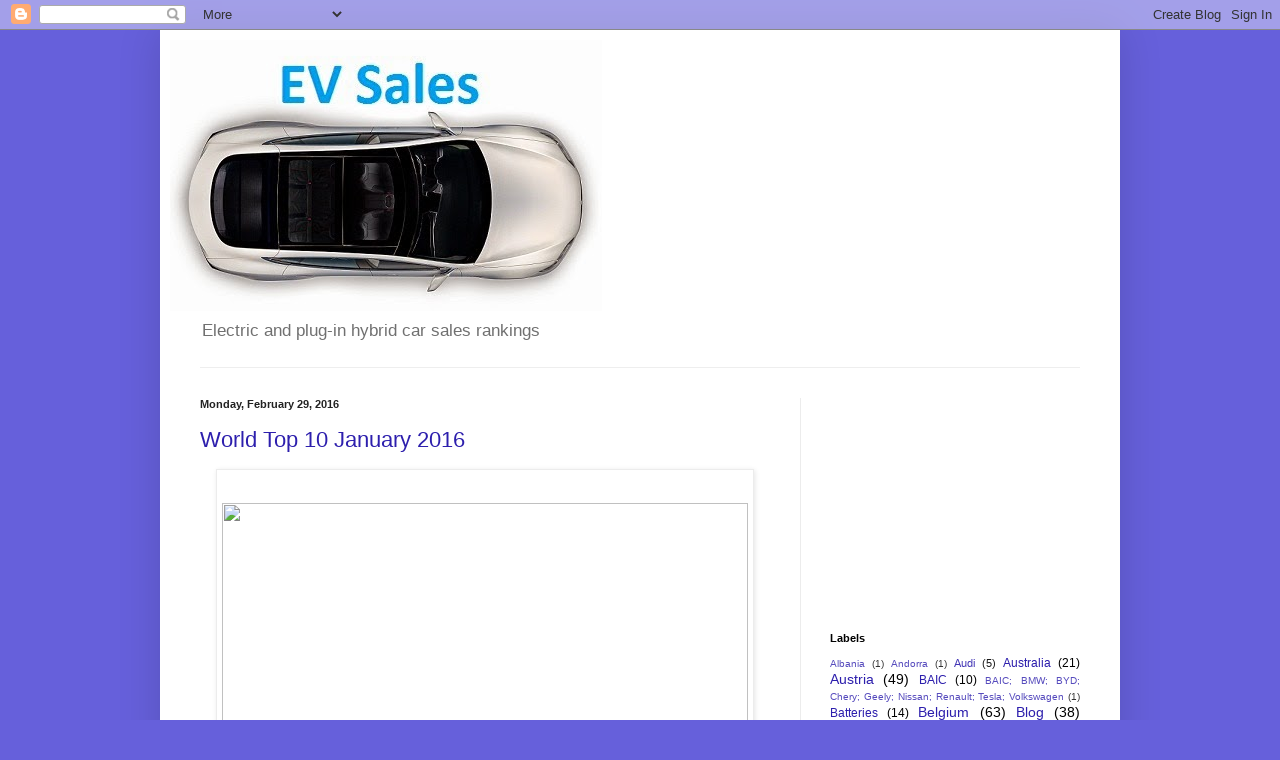

--- FILE ---
content_type: text/html; charset=UTF-8
request_url: https://ev-sales.blogspot.com/2016/02/?m=0
body_size: 30117
content:
<!DOCTYPE html>
<html class='v2' dir='ltr' lang='en'>
<head>
<link href='https://www.blogger.com/static/v1/widgets/335934321-css_bundle_v2.css' rel='stylesheet' type='text/css'/>
<meta content='width=1100' name='viewport'/>
<meta content='text/html; charset=UTF-8' http-equiv='Content-Type'/>
<meta content='blogger' name='generator'/>
<link href='https://ev-sales.blogspot.com/favicon.ico' rel='icon' type='image/x-icon'/>
<link href='http://ev-sales.blogspot.com/2016/02/' rel='canonical'/>
<link rel="alternate" type="application/atom+xml" title="EV Sales - Atom" href="https://ev-sales.blogspot.com/feeds/posts/default" />
<link rel="alternate" type="application/rss+xml" title="EV Sales - RSS" href="https://ev-sales.blogspot.com/feeds/posts/default?alt=rss" />
<link rel="service.post" type="application/atom+xml" title="EV Sales - Atom" href="https://draft.blogger.com/feeds/1399793419425111085/posts/default" />
<!--Can't find substitution for tag [blog.ieCssRetrofitLinks]-->
<meta content='Electric and plug-in hybrid car sales rankings' name='description'/>
<meta content='http://ev-sales.blogspot.com/2016/02/' property='og:url'/>
<meta content='EV Sales' property='og:title'/>
<meta content='Electric and plug-in hybrid car sales rankings' property='og:description'/>
<title>EV Sales: February 2016</title>
<style id='page-skin-1' type='text/css'><!--
/*
-----------------------------------------------
Blogger Template Style
Name:     Simple
Designer: Blogger
URL:      www.blogger.com
----------------------------------------------- */
/* Content
----------------------------------------------- */
body {
font: normal normal 12px Arial, Tahoma, Helvetica, FreeSans, sans-serif;
color: #000000;
background: #6660db none repeat scroll top left;
padding: 0 40px 40px 40px;
}
html body .region-inner {
min-width: 0;
max-width: 100%;
width: auto;
}
h2 {
font-size: 22px;
}
a:link {
text-decoration:none;
color: #2d1fad;
}
a:visited {
text-decoration:none;
color: #828282;
}
a:hover {
text-decoration:underline;
color: #512aff;
}
.body-fauxcolumn-outer .fauxcolumn-inner {
background: transparent none repeat scroll top left;
_background-image: none;
}
.body-fauxcolumn-outer .cap-top {
position: absolute;
z-index: 1;
height: 400px;
width: 100%;
}
.body-fauxcolumn-outer .cap-top .cap-left {
width: 100%;
background: transparent none repeat-x scroll top left;
_background-image: none;
}
.content-outer {
-moz-box-shadow: 0 0 40px rgba(0, 0, 0, .15);
-webkit-box-shadow: 0 0 5px rgba(0, 0, 0, .15);
-goog-ms-box-shadow: 0 0 10px #333333;
box-shadow: 0 0 40px rgba(0, 0, 0, .15);
margin-bottom: 1px;
}
.content-inner {
padding: 10px 10px;
}
.content-inner {
background-color: #ffffff;
}
/* Header
----------------------------------------------- */
.header-outer {
background: transparent none repeat-x scroll 0 -400px;
_background-image: none;
}
.Header h1 {
font: normal normal 60px Arial, Tahoma, Helvetica, FreeSans, sans-serif;
color: #3130b0;
text-shadow: -1px -1px 1px rgba(0, 0, 0, .2);
}
.Header h1 a {
color: #3130b0;
}
.Header .description {
font-size: 140%;
color: #707070;
}
.header-inner .Header .titlewrapper {
padding: 22px 30px;
}
.header-inner .Header .descriptionwrapper {
padding: 0 30px;
}
/* Tabs
----------------------------------------------- */
.tabs-inner .section:first-child {
border-top: 1px solid #eeeeee;
}
.tabs-inner .section:first-child ul {
margin-top: -1px;
border-top: 1px solid #eeeeee;
border-left: 0 solid #eeeeee;
border-right: 0 solid #eeeeee;
}
.tabs-inner .widget ul {
background: #f3f3f3 url(https://resources.blogblog.com/blogblog/data/1kt/simple/gradients_light.png) repeat-x scroll 0 -800px;
_background-image: none;
border-bottom: 1px solid #eeeeee;
margin-top: 0;
margin-left: -30px;
margin-right: -30px;
}
.tabs-inner .widget li a {
display: inline-block;
padding: .6em 1em;
font: normal normal 14px Arial, Tahoma, Helvetica, FreeSans, sans-serif;
color: #949494;
border-left: 1px solid #ffffff;
border-right: 1px solid #eeeeee;
}
.tabs-inner .widget li:first-child a {
border-left: none;
}
.tabs-inner .widget li.selected a, .tabs-inner .widget li a:hover {
color: #000000;
background-color: #ececec;
text-decoration: none;
}
/* Columns
----------------------------------------------- */
.main-outer {
border-top: 0 solid #ececec;
}
.fauxcolumn-left-outer .fauxcolumn-inner {
border-right: 1px solid #ececec;
}
.fauxcolumn-right-outer .fauxcolumn-inner {
border-left: 1px solid #ececec;
}
/* Headings
----------------------------------------------- */
div.widget > h2,
div.widget h2.title {
margin: 0 0 1em 0;
font: normal bold 11px Arial, Tahoma, Helvetica, FreeSans, sans-serif;
color: #000000;
}
/* Widgets
----------------------------------------------- */
.widget .zippy {
color: #949494;
text-shadow: 2px 2px 1px rgba(0, 0, 0, .1);
}
.widget .popular-posts ul {
list-style: none;
}
/* Posts
----------------------------------------------- */
h2.date-header {
font: normal bold 11px Arial, Tahoma, Helvetica, FreeSans, sans-serif;
}
.date-header span {
background-color: transparent;
color: #222222;
padding: inherit;
letter-spacing: inherit;
margin: inherit;
}
.main-inner {
padding-top: 30px;
padding-bottom: 30px;
}
.main-inner .column-center-inner {
padding: 0 15px;
}
.main-inner .column-center-inner .section {
margin: 0 15px;
}
.post {
margin: 0 0 25px 0;
}
h3.post-title, .comments h4 {
font: normal normal 22px Arial, Tahoma, Helvetica, FreeSans, sans-serif;
margin: .75em 0 0;
}
.post-body {
font-size: 110%;
line-height: 1.4;
position: relative;
}
.post-body img, .post-body .tr-caption-container, .Profile img, .Image img,
.BlogList .item-thumbnail img {
padding: 2px;
background: #ffffff;
border: 1px solid #ececec;
-moz-box-shadow: 1px 1px 5px rgba(0, 0, 0, .1);
-webkit-box-shadow: 1px 1px 5px rgba(0, 0, 0, .1);
box-shadow: 1px 1px 5px rgba(0, 0, 0, .1);
}
.post-body img, .post-body .tr-caption-container {
padding: 5px;
}
.post-body .tr-caption-container {
color: #222222;
}
.post-body .tr-caption-container img {
padding: 0;
background: transparent;
border: none;
-moz-box-shadow: 0 0 0 rgba(0, 0, 0, .1);
-webkit-box-shadow: 0 0 0 rgba(0, 0, 0, .1);
box-shadow: 0 0 0 rgba(0, 0, 0, .1);
}
.post-header {
margin: 0 0 1.5em;
line-height: 1.6;
font-size: 90%;
}
.post-footer {
margin: 20px -2px 0;
padding: 5px 10px;
color: #5c5c5c;
background-color: #f7f7f7;
border-bottom: 1px solid #ececec;
line-height: 1.6;
font-size: 90%;
}
#comments .comment-author {
padding-top: 1.5em;
border-top: 1px solid #ececec;
background-position: 0 1.5em;
}
#comments .comment-author:first-child {
padding-top: 0;
border-top: none;
}
.avatar-image-container {
margin: .2em 0 0;
}
#comments .avatar-image-container img {
border: 1px solid #ececec;
}
/* Comments
----------------------------------------------- */
.comments .comments-content .icon.blog-author {
background-repeat: no-repeat;
background-image: url([data-uri]);
}
.comments .comments-content .loadmore a {
border-top: 1px solid #949494;
border-bottom: 1px solid #949494;
}
.comments .comment-thread.inline-thread {
background-color: #f7f7f7;
}
.comments .continue {
border-top: 2px solid #949494;
}
/* Accents
---------------------------------------------- */
.section-columns td.columns-cell {
border-left: 1px solid #ececec;
}
.blog-pager {
background: transparent none no-repeat scroll top center;
}
.blog-pager-older-link, .home-link,
.blog-pager-newer-link {
background-color: #ffffff;
padding: 5px;
}
.footer-outer {
border-top: 0 dashed #bbbbbb;
}
/* Mobile
----------------------------------------------- */
body.mobile  {
background-size: auto;
}
.mobile .body-fauxcolumn-outer {
background: transparent none repeat scroll top left;
}
.mobile .body-fauxcolumn-outer .cap-top {
background-size: 100% auto;
}
.mobile .content-outer {
-webkit-box-shadow: 0 0 3px rgba(0, 0, 0, .15);
box-shadow: 0 0 3px rgba(0, 0, 0, .15);
}
.mobile .tabs-inner .widget ul {
margin-left: 0;
margin-right: 0;
}
.mobile .post {
margin: 0;
}
.mobile .main-inner .column-center-inner .section {
margin: 0;
}
.mobile .date-header span {
padding: 0.1em 10px;
margin: 0 -10px;
}
.mobile h3.post-title {
margin: 0;
}
.mobile .blog-pager {
background: transparent none no-repeat scroll top center;
}
.mobile .footer-outer {
border-top: none;
}
.mobile .main-inner, .mobile .footer-inner {
background-color: #ffffff;
}
.mobile-index-contents {
color: #000000;
}
.mobile-link-button {
background-color: #2d1fad;
}
.mobile-link-button a:link, .mobile-link-button a:visited {
color: #ffffff;
}
.mobile .tabs-inner .section:first-child {
border-top: none;
}
.mobile .tabs-inner .PageList .widget-content {
background-color: #ececec;
color: #000000;
border-top: 1px solid #eeeeee;
border-bottom: 1px solid #eeeeee;
}
.mobile .tabs-inner .PageList .widget-content .pagelist-arrow {
border-left: 1px solid #eeeeee;
}

--></style>
<style id='template-skin-1' type='text/css'><!--
body {
min-width: 960px;
}
.content-outer, .content-fauxcolumn-outer, .region-inner {
min-width: 960px;
max-width: 960px;
_width: 960px;
}
.main-inner .columns {
padding-left: 0;
padding-right: 310px;
}
.main-inner .fauxcolumn-center-outer {
left: 0;
right: 310px;
/* IE6 does not respect left and right together */
_width: expression(this.parentNode.offsetWidth -
parseInt("0") -
parseInt("310px") + 'px');
}
.main-inner .fauxcolumn-left-outer {
width: 0;
}
.main-inner .fauxcolumn-right-outer {
width: 310px;
}
.main-inner .column-left-outer {
width: 0;
right: 100%;
margin-left: -0;
}
.main-inner .column-right-outer {
width: 310px;
margin-right: -310px;
}
#layout {
min-width: 0;
}
#layout .content-outer {
min-width: 0;
width: 800px;
}
#layout .region-inner {
min-width: 0;
width: auto;
}
body#layout div.add_widget {
padding: 8px;
}
body#layout div.add_widget a {
margin-left: 32px;
}
--></style>
<script type='text/javascript'>
        (function(i,s,o,g,r,a,m){i['GoogleAnalyticsObject']=r;i[r]=i[r]||function(){
        (i[r].q=i[r].q||[]).push(arguments)},i[r].l=1*new Date();a=s.createElement(o),
        m=s.getElementsByTagName(o)[0];a.async=1;a.src=g;m.parentNode.insertBefore(a,m)
        })(window,document,'script','https://www.google-analytics.com/analytics.js','ga');
        ga('create', 'UA-61406407-1', 'auto', 'blogger');
        ga('blogger.send', 'pageview');
      </script>
<link href='https://draft.blogger.com/dyn-css/authorization.css?targetBlogID=1399793419425111085&amp;zx=386a16e4-225d-4815-abd5-0e8e11dc5f34' media='none' onload='if(media!=&#39;all&#39;)media=&#39;all&#39;' rel='stylesheet'/><noscript><link href='https://draft.blogger.com/dyn-css/authorization.css?targetBlogID=1399793419425111085&amp;zx=386a16e4-225d-4815-abd5-0e8e11dc5f34' rel='stylesheet'/></noscript>
<meta name='google-adsense-platform-account' content='ca-host-pub-1556223355139109'/>
<meta name='google-adsense-platform-domain' content='blogspot.com'/>

<!-- data-ad-client=ca-pub-6300563736371049 -->

</head>
<body class='loading variant-pale'>
<div class='navbar section' id='navbar' name='Navbar'><div class='widget Navbar' data-version='1' id='Navbar1'><script type="text/javascript">
    function setAttributeOnload(object, attribute, val) {
      if(window.addEventListener) {
        window.addEventListener('load',
          function(){ object[attribute] = val; }, false);
      } else {
        window.attachEvent('onload', function(){ object[attribute] = val; });
      }
    }
  </script>
<div id="navbar-iframe-container"></div>
<script type="text/javascript" src="https://apis.google.com/js/platform.js"></script>
<script type="text/javascript">
      gapi.load("gapi.iframes:gapi.iframes.style.bubble", function() {
        if (gapi.iframes && gapi.iframes.getContext) {
          gapi.iframes.getContext().openChild({
              url: 'https://draft.blogger.com/navbar/1399793419425111085?origin\x3dhttps://ev-sales.blogspot.com',
              where: document.getElementById("navbar-iframe-container"),
              id: "navbar-iframe"
          });
        }
      });
    </script><script type="text/javascript">
(function() {
var script = document.createElement('script');
script.type = 'text/javascript';
script.src = '//pagead2.googlesyndication.com/pagead/js/google_top_exp.js';
var head = document.getElementsByTagName('head')[0];
if (head) {
head.appendChild(script);
}})();
</script>
</div></div>
<div class='body-fauxcolumns'>
<div class='fauxcolumn-outer body-fauxcolumn-outer'>
<div class='cap-top'>
<div class='cap-left'></div>
<div class='cap-right'></div>
</div>
<div class='fauxborder-left'>
<div class='fauxborder-right'></div>
<div class='fauxcolumn-inner'>
</div>
</div>
<div class='cap-bottom'>
<div class='cap-left'></div>
<div class='cap-right'></div>
</div>
</div>
</div>
<div class='content'>
<div class='content-fauxcolumns'>
<div class='fauxcolumn-outer content-fauxcolumn-outer'>
<div class='cap-top'>
<div class='cap-left'></div>
<div class='cap-right'></div>
</div>
<div class='fauxborder-left'>
<div class='fauxborder-right'></div>
<div class='fauxcolumn-inner'>
</div>
</div>
<div class='cap-bottom'>
<div class='cap-left'></div>
<div class='cap-right'></div>
</div>
</div>
</div>
<div class='content-outer'>
<div class='content-cap-top cap-top'>
<div class='cap-left'></div>
<div class='cap-right'></div>
</div>
<div class='fauxborder-left content-fauxborder-left'>
<div class='fauxborder-right content-fauxborder-right'></div>
<div class='content-inner'>
<header>
<div class='header-outer'>
<div class='header-cap-top cap-top'>
<div class='cap-left'></div>
<div class='cap-right'></div>
</div>
<div class='fauxborder-left header-fauxborder-left'>
<div class='fauxborder-right header-fauxborder-right'></div>
<div class='region-inner header-inner'>
<div class='header section' id='header' name='Header'><div class='widget Header' data-version='1' id='Header1'>
<div id='header-inner'>
<a href='https://ev-sales.blogspot.com/?m=0' style='display: block'>
<img alt='EV Sales' height='271px; ' id='Header1_headerimg' src='https://blogger.googleusercontent.com/img/b/R29vZ2xl/AVvXsEidweolK7cH8z83cC9bC-7YtIlQarhRRl9bnSRiYwYBTjCjsvkf9DZ2E7Gpqqqi4i3GKOd22alAftczUgElM-lEi5UFHJ_1hvfmGIOxOoXN_Yxs1dUMvzCN40Iv0y_lXYxaxM_7TI7WQft-/s940/EV+Sales.jpg' style='display: block' width='432px; '/>
</a>
<div class='descriptionwrapper'>
<p class='description'><span>Electric and plug-in hybrid car sales rankings</span></p>
</div>
</div>
</div></div>
</div>
</div>
<div class='header-cap-bottom cap-bottom'>
<div class='cap-left'></div>
<div class='cap-right'></div>
</div>
</div>
</header>
<div class='tabs-outer'>
<div class='tabs-cap-top cap-top'>
<div class='cap-left'></div>
<div class='cap-right'></div>
</div>
<div class='fauxborder-left tabs-fauxborder-left'>
<div class='fauxborder-right tabs-fauxborder-right'></div>
<div class='region-inner tabs-inner'>
<div class='tabs no-items section' id='crosscol' name='Cross-Column'></div>
<div class='tabs no-items section' id='crosscol-overflow' name='Cross-Column 2'></div>
</div>
</div>
<div class='tabs-cap-bottom cap-bottom'>
<div class='cap-left'></div>
<div class='cap-right'></div>
</div>
</div>
<div class='main-outer'>
<div class='main-cap-top cap-top'>
<div class='cap-left'></div>
<div class='cap-right'></div>
</div>
<div class='fauxborder-left main-fauxborder-left'>
<div class='fauxborder-right main-fauxborder-right'></div>
<div class='region-inner main-inner'>
<div class='columns fauxcolumns'>
<div class='fauxcolumn-outer fauxcolumn-center-outer'>
<div class='cap-top'>
<div class='cap-left'></div>
<div class='cap-right'></div>
</div>
<div class='fauxborder-left'>
<div class='fauxborder-right'></div>
<div class='fauxcolumn-inner'>
</div>
</div>
<div class='cap-bottom'>
<div class='cap-left'></div>
<div class='cap-right'></div>
</div>
</div>
<div class='fauxcolumn-outer fauxcolumn-left-outer'>
<div class='cap-top'>
<div class='cap-left'></div>
<div class='cap-right'></div>
</div>
<div class='fauxborder-left'>
<div class='fauxborder-right'></div>
<div class='fauxcolumn-inner'>
</div>
</div>
<div class='cap-bottom'>
<div class='cap-left'></div>
<div class='cap-right'></div>
</div>
</div>
<div class='fauxcolumn-outer fauxcolumn-right-outer'>
<div class='cap-top'>
<div class='cap-left'></div>
<div class='cap-right'></div>
</div>
<div class='fauxborder-left'>
<div class='fauxborder-right'></div>
<div class='fauxcolumn-inner'>
</div>
</div>
<div class='cap-bottom'>
<div class='cap-left'></div>
<div class='cap-right'></div>
</div>
</div>
<!-- corrects IE6 width calculation -->
<div class='columns-inner'>
<div class='column-center-outer'>
<div class='column-center-inner'>
<div class='main section' id='main' name='Main'><div class='widget Blog' data-version='1' id='Blog1'>
<div class='blog-posts hfeed'>

          <div class="date-outer">
        
<h2 class='date-header'><span>Monday, February 29, 2016</span></h2>

          <div class="date-posts">
        
<div class='post-outer'>
<div class='post hentry uncustomized-post-template' itemprop='blogPost' itemscope='itemscope' itemtype='http://schema.org/BlogPosting'>
<meta content='http://www.pedal.ir/wp-content/uploads/2015/10/BYD-Tang-04-526x350.jpg' itemprop='image_url'/>
<meta content='1399793419425111085' itemprop='blogId'/>
<meta content='4739687990801940980' itemprop='postId'/>
<a name='4739687990801940980'></a>
<h3 class='post-title entry-title' itemprop='name'>
<a href='https://ev-sales.blogspot.com/2016/02/world-top-10-january-2016.html?m=0'>World Top 10 January 2016</a>
</h3>
<div class='post-header'>
<div class='post-header-line-1'></div>
</div>
<div class='post-body entry-content' id='post-body-4739687990801940980' itemprop='articleBody'>
<div dir="ltr" style="text-align: left;" trbidi="on">
<table align="center" cellpadding="0" cellspacing="0" class="tr-caption-container" style="margin-left: auto; margin-right: auto; text-align: center;"><tbody>
<tr><td style="text-align: center;"><a class="irc_mil i3597" data-href="http://dcar.ir/%DA%A9%D8%A7%D8%B1%D9%85%D8%A7%D9%86%DB%8C%D8%A7-byd/" data-noload="" data-ved="0ahUKEwiF_qa2rpbLAhWCbhQKHWr8Ay0QjRwIBw" href="https://www.google.pt/url?sa=i&amp;rct=j&amp;q=&amp;esrc=s&amp;source=images&amp;cd=&amp;cad=rja&amp;uact=8&amp;ved=0ahUKEwiF_qa2rpbLAhWCbhQKHWr8Ay0QjRwIBw&amp;url=http%3A%2F%2Fdcar.ir%2F%25DA%25A9%25D8%25A7%25D8%25B1%25D9%2585%25D8%25A7%25D9%2586%25DB%258C%25D8%25A7-byd%2F&amp;psig=AFQjCNFwNFlj0OVnV9xcdt5pE5E0Mm8erw&amp;ust=1456608143790567" jsaction="mousedown:irc.rl;keydown:irc.rlk" style="margin-left: auto; margin-right: auto;" target="_blank"><img class="irc_mi" height="350" src="https://lh3.googleusercontent.com/blogger_img_proxy/AEn0k_sLiearMVifXYLtFoaKkJAN9Txdg2QlfnKgu9PahOgJBZwU-_hdBI7CTKcocdGtoSbZ_ha-8XK8s20h6xE2GYv65gsRT4vrbDi3aZzKeR9wW4zLNUYUq-rURYuEUQnnmNOWMM0jlB71UAA=s0-d" style="margin-top: 28px;" width="526"></a></td></tr>
<tr><td class="tr-caption" style="text-align: center;">Next #1 in EV-land?</td></tr>
</tbody></table>
<b></b><i></i><u></u><sub></sub><sup></sup><strike></strike><br />
<br />
<span style="font-family: &quot;arial&quot; , &quot;tahoma&quot; , &quot;helvetica&quot; , &quot;freesans&quot; , sans-serif;"><b><span style="font-size: large;">Models - Nissan Leaf back to #1</span></b></span><br />
<br />
<span style="background-color: white; font-family: &quot;arial&quot; , &quot;tahoma&quot; , &quot;helvetica&quot; , &quot;freesans&quot; , sans-serif; line-height: 18px;">The global EV market continues to grow at&nbsp;rapid pace, with the 35.000 units delivered in January representing&nbsp;over 40% growth YoY, if sales continue to grow at this rate, we will reach nearly 800.000 units by December 31st, but...</span><br />
<span style="font-family: &quot;arial&quot;;"><br /></span>
<span style="font-family: &quot;arial&quot;;">...The Chinese and US EV market worst sales months are January and February, and Europe is still in <i>hangover-mode</i> from the the sales rush of last December, so my guess is that in March the growth rate will increase even more, meaning that we might be <b><i>heading for the symbolic One Million EV's Landmark in 2016</i></b>...</span><br />
<span style="font-family: &quot;arial&quot;;"><br /></span>
<span style="font-family: &quot;arial&quot;;">Yep, one million units in one year, now THAT would be something to remembre.&nbsp;</span><br />
<span style="background-color: white; font-family: &quot;arial&quot; , &quot;tahoma&quot; , &quot;helvetica&quot; , &quot;freesans&quot; , sans-serif; line-height: 18px;"><br /></span><span style="background-color: white; font-family: &quot;arial&quot; , &quot;tahoma&quot; , &quot;helvetica&quot; , &quot;freesans&quot; , sans-serif; line-height: 18px;">In the meantime, let's look at what we have got, in January: The Nissan Leaf is back at the leadership, something that wouldn't be much of a surprise, if in the previous month it hadn't been Fifth...</span><br />
<span style="font-family: &quot;arial&quot;;"><br /></span>
<span style="font-family: &quot;arial&quot;;">In Second we have the BYD Tang, the best position ever achieved by a Chinese model, and that's with it's home market still&nbsp;in <i>Chinese-New-Year-Mode</i>, now imagine how high will get once China gets up and running in March...&nbsp;</span><br />
<span style="font-family: &quot;arial&quot;;"><br /></span>
<span style="font-family: &quot;arial&quot;;">Below these two, there are two usual suspects, with the Tesla Model S and Outlander PHEV getting ready to resume the race for #3, in the second half of this Top 10, there are na additional three models coming from China, substanting the record 35% share that Chinese carmakers currently have in the EV market.</span><br />
<br />
<table border="0" cellspacing="0" cols="6" frame="void" rules="none" style="background-color: white; color: black; font-family: arial, tahoma, helvetica, freesans, sans-serif; font-size: 13px; line-height: 18px; text-align: right;"><tbody>
<tr></tr>
<tr><td align="center" bgcolor="#00ff00" height="17" style="border: 1px solid rgb(0, 0, 0);" width="23"><b>Pl</b></td><td align="center" bgcolor="#00ff00" style="border: 1px solid rgb(0, 0, 0);" width="166"><b>WORLD</b></td><td align="center" bgcolor="#00ff00" sdnum="2070;0;#.##0" style="border: 1px solid rgb(0, 0, 0);" width="47"><b>Jan.</b></td><td align="center" bgcolor="#00ff00" sdnum="2070;0;#.##0" style="border: 1px solid rgb(0, 0, 0);" width="47"><b>&nbsp;YTD</b></td><td align="right" bgcolor="#00ff00" sdnum="2070;0;0" style="border: 1px solid rgb(0, 0, 0);" width="34"><b>%</b></td><td align="center" bgcolor="#00ff00" style="border: 1px solid rgb(0, 0, 0);" width="44"><b>'15Pl</b></td></tr>
<tr><td align="center" height="17" sdnum="2070;" sdval="1" style="border: 1px solid rgb(0, 0, 0);">1</td><td align="left" style="border: 1px solid rgb(0, 0, 0);"><b><span style="color: blue;">Nissan Leaf</span></b></td><td align="right" sdnum="2070;0;#.##0" sdval="100" style="border: 1px solid rgb(0, 0, 0);">4.448</td><td align="right" sdnum="2070;0;#.##0" sdval="319" style="border: 1px solid rgb(0, 0, 0);"><b>&nbsp;4.448</b></td><td align="right" sdnum="2070;0;0" sdval="66,8763102725367" style="border: 1px solid rgb(0, 0, 0);">13</td><td align="center" sdnum="2070;" sdval="1" style="border: 1px solid rgb(0, 0, 0);">2</td></tr>
<tr><td align="center" height="17" sdnum="2070;" sdval="2" style="border: 1px solid rgb(0, 0, 0);">2</td><td align="left" style="border: 1px solid rgb(0, 0, 0);">BYD Tang</td><td align="right" sdnum="2070;0;#.##0" sdval="25" style="border: 1px solid rgb(0, 0, 0);">4.012</td><td align="right" sdnum="2070;0;#.##0" sdval="67" style="border: 1px solid rgb(0, 0, 0);"><b>4.012</b></td><td align="right" sdnum="2070;0;0" sdval="14,0461215932914" style="border: 1px solid rgb(0, 0, 0);">11</td><td align="center" sdnum="2070;" sdval="3" style="border: 1px solid rgb(0, 0, 0);">8</td></tr>
<tr><td align="center" height="17" sdnum="2070;" sdval="3" style="border: 1px solid rgb(0, 0, 0);">3</td><td align="left" style="border: 1px solid rgb(0, 0, 0);"><b><span style="color: blue;">Tesla Model S</span></b></td><td align="right" sdnum="2070;0;#.##0" sdval="15" style="border: 1px solid rgb(0, 0, 0);">2.116</td><td align="right" sdnum="2070;0;#.##0" sdval="37" style="border: 1px solid rgb(0, 0, 0);"><b>2.116</b></td><td align="right" sdnum="2070;0;0" sdval="7,75681341719078" style="border: 1px solid rgb(0, 0, 0);">6</td><td align="center" sdnum="2070;" sdval="6" style="border: 1px solid rgb(0, 0, 0);">1</td></tr>
<tr><td align="center" height="17" sdnum="2070;" sdval="4" style="border: 1px solid rgb(0, 0, 0);">4<br />
5<br />
6</td><td align="left" style="border: 1px solid rgb(0, 0, 0);">Mitsubishi Outlander PHEV<br />
<span style="color: blue; text-align: right;"><b>BAIC E-Series EV</b></span><br />
<b><span style="color: blue;">Renault Zoe</span></b></td><td align="right" sdnum="2070;0;#.##0" sdval="13" style="border: 1px solid rgb(0, 0, 0);">1.967<br />
1.646<br />
1.452</td><td align="right" sdnum="2070;0;#.##0" sdval="29" style="border: 1px solid rgb(0, 0, 0);"><b>1.967</b><br />
<b>1.646</b><br />
<b>1.452</b></td><td align="right" sdnum="2070;0;0" sdval="6,07966457023061" style="border: 1px solid rgb(0, 0, 0);">6<br />
5<br />
4</td><td align="center" sdnum="2070;" sdval="4" style="border: 1px solid rgb(0, 0, 0);">3<br />
11<br />
7</td></tr>
<tr><td align="center" height="17" sdnum="2070;" sdval="7" style="border: 1px solid rgb(0, 0, 0);">7</td><td align="left" style="border: 1px solid rgb(0, 0, 0);"><b><span style="color: blue;">JAC i EV</span></b></td><td align="right" sdnum="2070;0;#.##0" sdval="2" style="border: 1px solid rgb(0, 0, 0);">1.427</td><td align="right" sdnum="2070;0;#.##0" sdval="4" style="border: 1px solid rgb(0, 0, 0);"><b>1.427</b></td><td align="right" sdnum="2070;0;0" sdval="0,838574423480084" style="border: 1px solid rgb(0, 0, 0);">4</td><td align="center" sdnum="2070;" sdval="10" style="border: 1px solid rgb(0, 0, 0);">16</td></tr>
<tr><td align="center" height="17" sdnum="2070;" sdval="8" style="border: 1px solid rgb(0, 0, 0);">8</td><td align="left" style="border: 1px solid rgb(0, 0, 0);">SAIC Roewe 550 PHEV</td><td align="right" sdnum="2070;0;#.##0" sdval="1" style="border: 1px solid rgb(0, 0, 0);">1.153</td><td align="right" sdnum="2070;0;#.##0" sdval="4" style="border: 1px solid rgb(0, 0, 0);"><b>1.153</b></td><td align="right" sdnum="2070;0;0" sdval="0,838574423480084" style="border: 1px solid rgb(0, 0, 0);">3</td><td align="center" sdnum="2070;" sdval="9" style="border: 1px solid rgb(0, 0, 0);">15</td></tr>
<tr><td align="center" height="17" sdnum="2070;" sdval="9" style="border: 1px solid rgb(0, 0, 0);">9</td><td align="left" style="border: 1px solid rgb(0, 0, 0);">Chevrolet Volt</td><td sdnum="2070;0;#.##0" style="border: 1px solid rgb(0, 0, 0);">1.090</td><td align="right" sdnum="2070;0;#.##0" sdval="1" style="border: 1px solid rgb(0, 0, 0);"><b>1.090</b></td><td align="right" sdnum="2070;0;0" sdval="0,209643605870021" style="border: 1px solid rgb(0, 0, 0);">3</td><td align="center" sdnum="2070;" sdval="13" style="border: 1px solid rgb(0, 0, 0);">9</td></tr>
<tr><td align="center" height="17" sdnum="2070;" sdval="10" style="border: 1px solid rgb(0, 0, 0);">10</td><td align="left" style="border: 1px solid rgb(0, 0, 0);"><b><span style="color: blue;">BMW</span></b> i3</td><td sdnum="2070;0;#.##0" style="border: 1px solid rgb(0, 0, 0);">1.085</td><td align="right" sdnum="2070;0;#.##0" sdval="1" style="border: 1px solid rgb(0, 0, 0);"><b>1.085</b></td><td align="right" sdnum="2070;0;0" sdval="0,209643605870021" style="border: 1px solid rgb(0, 0, 0);">3</td><td align="center" sdnum="2070;" sdval="12" style="border: 1px solid rgb(0, 0, 0);">5</td></tr>
<tr><td align="center" height="17" sdnum="2070;" sdval="11" style="border: 1px solid rgb(0, 0, 0);"><br /></td><td style="border: 1px solid rgb(0, 0, 0); text-align: center;"><b>TOTAL&nbsp;</b></td><td sdnum="2070;0;#.##0" style="border: 1px solid rgb(0, 0, 0);">35.521</td><td sdnum="2070;0;#.##0" sdval="0" style="border: 1px solid rgb(0, 0, 0);"><div style="text-align: right;">
35.521</div>
</td><td sdnum="2070;0;0" sdval="0" style="border: 1px solid rgb(0, 0, 0);"><br /></td></tr>
</tbody></table>
<br />
<br />
<span style="background-color: white; font-family: &quot;arial&quot; , &quot;tahoma&quot; , &quot;helvetica&quot; , &quot;freesans&quot; , sans-serif; font-size: large; line-height: 18px;"><b>Manufacturers&nbsp;-&nbsp; BYD #1</b></span><br />
<br />
<span style="font-family: &quot;arial&quot; , &quot;tahoma&quot; , &quot;helvetica&quot; , &quot;freesans&quot; , sans-serif;"><span style="background-color: white;"><span style="line-height: 18px;">BYD started the year as it ended 2015, leading the <i>EV charge</i>, followed by a 30 kWh reignited Nissan, with Tesla and Mitsubishi continuing the race for the Bronze Medal.&nbsp;</span></span></span><br />
<span style="font-family: &quot;arial&quot; , &quot;tahoma&quot; , &quot;helvetica&quot; , &quot;freesans&quot; , sans-serif;"><span style="background-color: white;"><span style="line-height: 18px;"><br /></span></span></span><span style="font-size: small;">In the low end of the manufacturers ranking, the big news are the Top 10 positions of the chinese&nbsp;BAIC and JAC,&nbsp;pushing&nbsp;down Chevrolet and Ford.</span><br />
<span style="font-size: small;"><br /></span>
<br />
<table border="0" cellspacing="0" cols="6" frame="void" rules="none" style="background-color: white; color: black; font-family: arial, tahoma, helvetica, freesans, sans-serif; font-size: 13px; line-height: 18px; text-align: right;"><tbody>
<tr></tr>
<tr><td align="center" bgcolor="#00ff00" height="17" style="border: 1px solid rgb(0, 0, 0);" width="23"><b>Pl</b></td><td align="center" bgcolor="#00ff00" style="border: 1px solid rgb(0, 0, 0);" width="166"><b>WORLD</b></td><td align="center" bgcolor="#00ff00" sdnum="2070;0;#.##0" style="border: 1px solid rgb(0, 0, 0);" width="47"><b>Jan.</b></td><td align="center" bgcolor="#00ff00" sdnum="2070;0;#.##0" style="border: 1px solid rgb(0, 0, 0);" width="47"><b>YTD</b></td><td align="right" bgcolor="#00ff00" sdnum="2070;0;0" style="border: 1px solid rgb(0, 0, 0);" width="34"><b>%</b></td><td align="center" bgcolor="#00ff00" style="border: 1px solid rgb(0, 0, 0);" width="44"><b>'15Pl</b></td></tr>
<tr><td align="center" height="17" sdnum="2070;" sdval="1" style="border: 1px solid rgb(0, 0, 0);">1</td><td align="left" style="border: 1px solid rgb(0, 0, 0);">BYD</td><td align="right" sdnum="2070;0;#.##0" sdval="100" style="border: 1px solid rgb(0, 0, 0);">5.471</td><td align="right" sdnum="2070;0;#.##0" sdval="319" style="border: 1px solid rgb(0, 0, 0);"><b>5.471</b></td><td align="right" sdnum="2070;0;0" sdval="66,8763102725367" style="border: 1px solid rgb(0, 0, 0);">15</td><td align="center" sdnum="2070;" sdval="1" style="border: 1px solid rgb(0, 0, 0);">1</td></tr>
<tr><td align="center" height="17" sdnum="2070;" sdval="2" style="border: 1px solid rgb(0, 0, 0);">2</td><td align="left" style="border: 1px solid rgb(0, 0, 0);">Nissan</td><td align="right" sdnum="2070;0;#.##0" sdval="25" style="border: 1px solid rgb(0, 0, 0);">4.676</td><td align="right" sdnum="2070;0;#.##0" sdval="67" style="border: 1px solid rgb(0, 0, 0);"><b>4.676</b></td><td align="right" sdnum="2070;0;0" sdval="14,0461215932914" style="border: 1px solid rgb(0, 0, 0);">13</td><td align="center" sdnum="2070;" sdval="3" style="border: 1px solid rgb(0, 0, 0);">4</td></tr>
<tr><td align="center" height="17" sdnum="2070;" sdval="3" style="border: 1px solid rgb(0, 0, 0);">3</td><td align="left" style="border: 1px solid rgb(0, 0, 0);">Tesla</td><td align="right" sdnum="2070;0;#.##0" sdval="15" style="border: 1px solid rgb(0, 0, 0);">2.486</td><td align="right" sdnum="2070;0;#.##0" sdval="37" style="border: 1px solid rgb(0, 0, 0);"><b>2.486</b></td><td align="right" sdnum="2070;0;0" sdval="7,75681341719078" style="border: 1px solid rgb(0, 0, 0);">7</td><td align="center" sdnum="2070;" sdval="6" style="border: 1px solid rgb(0, 0, 0);">2</td></tr>
<tr><td align="center" height="17" sdnum="2070;" sdval="4" style="border: 1px solid rgb(0, 0, 0);">4</td><td align="left" style="border: 1px solid rgb(0, 0, 0);">Mitsubishi</td><td align="right" sdnum="2070;0;#.##0" sdval="13" style="border: 1px solid rgb(0, 0, 0);">2.446</td><td align="right" sdnum="2070;0;#.##0" sdval="29" style="border: 1px solid rgb(0, 0, 0);"><b>2.446</b></td><td align="right" sdnum="2070;0;0" sdval="6,07966457023061" style="border: 1px solid rgb(0, 0, 0);">7</td><td align="center" sdnum="2070;" sdval="4" style="border: 1px solid rgb(0, 0, 0);">3</td></tr>
<tr><td align="center" height="17" sdnum="2070;" sdval="5" style="border: 1px solid rgb(0, 0, 0);">5<br />
6<br />
7</td><td align="left" style="border: 1px solid rgb(0, 0, 0);">Volkswagen<br />
BMW<br />
Renault&nbsp;</td><td align="right" sdnum="2070;0;#.##0" sdval="3" style="border: 1px solid rgb(0, 0, 0);">2.057<br />
2.039<br />
1.980</td><td align="right" sdnum="2070;0;#.##0" sdval="10" style="border: 1px solid rgb(0, 0, 0);"><b>2.057</b><br />
<b>2.039</b><br />
<b>1.980</b></td><td align="right" sdnum="2070;0;0" sdval="2,09643605870021" style="border: 1px solid rgb(0, 0, 0);">6<br />
6<br />
6</td><td align="center" sdnum="2070;" sdval="7" style="border: 1px solid rgb(0, 0, 0);">5<br />
6<br />
8</td></tr>
<tr><td align="center" height="17" sdnum="2070;" sdval="8" style="border: 1px solid rgb(0, 0, 0);">8</td><td align="left" style="border: 1px solid rgb(0, 0, 0);">Zotye</td><td align="right" sdnum="2070;0;#.##0" sdval="1" style="border: 1px solid rgb(0, 0, 0);">1.678</td><td align="right" sdnum="2070;0;#.##0" sdval="4" style="border: 1px solid rgb(0, 0, 0);"><b>1.678</b></td><td align="right" sdnum="2070;0;0" sdval="0,838574423480084" style="border: 1px solid rgb(0, 0, 0);">5</td><td align="center" sdnum="2070;" sdval="9" style="border: 1px solid rgb(0, 0, 0);">9</td></tr>
<tr><td align="center" height="17" sdnum="2070;" sdval="9" style="border: 1px solid rgb(0, 0, 0);">9</td><td align="left" style="border: 1px solid rgb(0, 0, 0);">BAIC</td><td sdnum="2070;0;#.##0" style="border: 1px solid rgb(0, 0, 0);">1.646</td><td align="right" sdnum="2070;0;#.##0" sdval="1" style="border: 1px solid rgb(0, 0, 0);"><b>1.646</b></td><td align="right" sdnum="2070;0;0" sdval="0,209643605870021" style="border: 1px solid rgb(0, 0, 0);">5</td><td align="center" sdnum="2070;" sdval="13" style="border: 1px solid rgb(0, 0, 0);">12</td></tr>
<tr><td align="center" height="17" sdnum="2070;" sdval="10" style="border: 1px solid rgb(0, 0, 0);">10</td><td align="left" style="border: 1px solid rgb(0, 0, 0);">JAC</td><td sdnum="2070;0;#.##0" style="border: 1px solid rgb(0, 0, 0);">1.427</td><td align="right" sdnum="2070;0;#.##0" sdval="1" style="border: 1px solid rgb(0, 0, 0);"><b>&nbsp;1.427</b></td><td align="right" sdnum="2070;0;0" sdval="0,209643605870021" style="border: 1px solid rgb(0, 0, 0);">4</td><td align="center" sdnum="2070;" sdval="12" style="border: 1px solid rgb(0, 0, 0);">17</td></tr>
<tr><td align="center" height="17" sdnum="2070;" sdval="11" style="border: 1px solid rgb(0, 0, 0);"><br /></td><td style="border: 1px solid rgb(0, 0, 0); text-align: center;"><br /></td><td sdnum="2070;0;#.##0" style="border: 1px solid rgb(0, 0, 0);"><br /></td><td sdnum="2070;0;#.##0" sdval="0" style="border: 1px solid rgb(0, 0, 0);"><br /></td><td sdnum="2070;0;0" sdval="0" style="border: 1px solid rgb(0, 0, 0);"><br /></td></tr>
</tbody></table>
<i style="background-color: white; font-family: arial, tahoma, helvetica, freesans, sans-serif; font-size: 13px; line-height: 18px;"><br /></i></div>
<div style='clear: both;'></div>
</div>
<div class='post-footer'>
<div class='post-footer-line post-footer-line-1'>
<span class='post-author vcard'>
Published by
<span class='fn' itemprop='author' itemscope='itemscope' itemtype='http://schema.org/Person'>
<meta content='https://draft.blogger.com/profile/13927229481945352747' itemprop='url'/>
<a class='g-profile' href='https://draft.blogger.com/profile/13927229481945352747' rel='author' title='author profile'>
<span itemprop='name'>José Pontes</span>
</a>
</span>
</span>
<span class='post-timestamp'>
at
<meta content='http://ev-sales.blogspot.com/2016/02/world-top-10-january-2016.html' itemprop='url'/>
<a class='timestamp-link' href='https://ev-sales.blogspot.com/2016/02/world-top-10-january-2016.html?m=0' rel='bookmark' title='permanent link'><abbr class='published' itemprop='datePublished' title='2016-02-29T09:48:00Z'>February 29, 2016</abbr></a>
</span>
<span class='post-comment-link'>
<a class='comment-link' href='https://ev-sales.blogspot.com/2016/02/world-top-10-january-2016.html?m=0#comment-form' onclick=''>
7 comments:
  </a>
</span>
<span class='post-icons'>
<span class='item-control blog-admin pid-379145363'>
<a href='https://draft.blogger.com/post-edit.g?blogID=1399793419425111085&postID=4739687990801940980&from=pencil' title='Edit Post'>
<img alt='' class='icon-action' height='18' src='https://resources.blogblog.com/img/icon18_edit_allbkg.gif' width='18'/>
</a>
</span>
</span>
<div class='post-share-buttons goog-inline-block'>
<a class='goog-inline-block share-button sb-email' href='https://draft.blogger.com/share-post.g?blogID=1399793419425111085&postID=4739687990801940980&target=email' target='_blank' title='Email This'><span class='share-button-link-text'>Email This</span></a><a class='goog-inline-block share-button sb-blog' href='https://draft.blogger.com/share-post.g?blogID=1399793419425111085&postID=4739687990801940980&target=blog' onclick='window.open(this.href, "_blank", "height=270,width=475"); return false;' target='_blank' title='BlogThis!'><span class='share-button-link-text'>BlogThis!</span></a><a class='goog-inline-block share-button sb-twitter' href='https://draft.blogger.com/share-post.g?blogID=1399793419425111085&postID=4739687990801940980&target=twitter' target='_blank' title='Share to X'><span class='share-button-link-text'>Share to X</span></a><a class='goog-inline-block share-button sb-facebook' href='https://draft.blogger.com/share-post.g?blogID=1399793419425111085&postID=4739687990801940980&target=facebook' onclick='window.open(this.href, "_blank", "height=430,width=640"); return false;' target='_blank' title='Share to Facebook'><span class='share-button-link-text'>Share to Facebook</span></a><a class='goog-inline-block share-button sb-pinterest' href='https://draft.blogger.com/share-post.g?blogID=1399793419425111085&postID=4739687990801940980&target=pinterest' target='_blank' title='Share to Pinterest'><span class='share-button-link-text'>Share to Pinterest</span></a>
</div>
</div>
<div class='post-footer-line post-footer-line-2'>
<span class='post-labels'>
Labels:
<a href='https://ev-sales.blogspot.com/search/label/World?m=0' rel='tag'>World</a>
</span>
</div>
<div class='post-footer-line post-footer-line-3'>
<span class='post-location'>
</span>
</div>
</div>
</div>
</div>

          </div></div>
        

          <div class="date-outer">
        
<h2 class='date-header'><span>Sunday, February 28, 2016</span></h2>

          <div class="date-posts">
        
<div class='post-outer'>
<div class='post hentry uncustomized-post-template' itemprop='blogPost' itemscope='itemscope' itemtype='http://schema.org/BlogPosting'>
<meta content='http://insideevs.com/wp-content/uploads/2015/10/21337695113_fdefce353e_k.jpg' itemprop='image_url'/>
<meta content='1399793419425111085' itemprop='blogId'/>
<meta content='5674141275520231450' itemprop='postId'/>
<a name='5674141275520231450'></a>
<h3 class='post-title entry-title' itemprop='name'>
<a href='https://ev-sales.blogspot.com/2016/02/japan-january-2016.html?m=0'>Japan January 2016 (Updated)</a>
</h3>
<div class='post-header'>
<div class='post-header-line-1'></div>
</div>
<div class='post-body entry-content' id='post-body-5674141275520231450' itemprop='articleBody'>
<div dir="ltr" style="text-align: left;" trbidi="on">
<div class="separator" style="clear: both; text-align: center;">
<a href="http://insideevs.com/wp-content/uploads/2015/10/21337695113_fdefce353e_k.jpg" imageanchor="1" style="margin-left: 1em; margin-right: 1em;"><img border="0" height="266" src="https://lh3.googleusercontent.com/blogger_img_proxy/AEn0k_tTfjF52Kwvn3-RJ3K4uM3_VJsDd_zls2vRxa7GLlI-P977-OnX1PpsWCaXDbBDaC0PdVo24qo8PmvNvJ5l-TgZUmcZcTswHZ9BW9Nei9OwcWJyhEsl6J_97UZKbMmufpfqgqHKMduEV5_Nl5k5H9M=s0-d" width="400"></a></div>
<b><br /></b>
<b><br /></b>
<b>Second Life Edition</b><br />
<span style="background-color: white; font-family: &quot;arial&quot; , &quot;tahoma&quot; , &quot;helvetica&quot; , &quot;freesans&quot; , sans-serif; font-size: 13px; line-height: 18px;"><br /></span>
<br />
<div style="text-align: justify;">
<span style="background-color: white; font-family: &quot;arial&quot; , &quot;tahoma&quot; , &quot;helvetica&quot; , &quot;freesans&quot; , sans-serif; font-size: 13px; line-height: 18px;">The Japanese EV market started the year on good note, with sales up 45% regarding January 2015, with the 3.500 units representing the best month since September '14, placing the EV Share at 0.93%, will this mean that the Japanese EV market is back on track?</span></div>
<br />
<div style="text-align: justify;">
<span style="font-family: &quot;arial&quot; , &quot;tahoma&quot; , &quot;helvetica&quot; , &quot;freesans&quot; , sans-serif; font-size: 13px; line-height: 18px;"><br /></span></div>
<span style="background-color: white; font-family: &quot;arial&quot; , &quot;tahoma&quot; , &quot;helvetica&quot; , &quot;freesans&quot; , sans-serif; font-size: 13px; line-height: 18px;"></span><br />
<div style="text-align: justify;">
<span style="background-color: white; font-family: &quot;arial&quot; , &quot;tahoma&quot; , &quot;helvetica&quot; , &quot;freesans&quot; , sans-serif; font-size: 13px; line-height: 18px;">The 30kWh version of the Nissan Leaf arrived in a big way and propelled Nissan's hatch to near record levels, with 2.503 units (Record was 2.593 units, made in Feb. '11), leaving behind the Outlander PHEV by a wide margin, Mitsu's SUV recorded 801 units, dropping 3% YoY.</span></div>
<span style="background-color: white; font-family: &quot;arial&quot; , &quot;tahoma&quot; , &quot;helvetica&quot; , &quot;freesans&quot; , sans-serif; font-size: 13px; line-height: 18px;">
</span><br />
<br />
<div style="text-align: justify;">
<br /></div>
<br />
<table border="0" cellspacing="0" cols="6" frame="void" rules="none" style="background-color: white; color: black; font-family: arial, tahoma, helvetica, freesans, sans-serif; font-size: 13px; line-height: 18px;"><tbody>
<tr><td align="middle" bgcolor="#00ff00" height="17" style="border: 1px solid rgb(0, 0, 0);" width="23"><b>Pl</b></td><td bgcolor="#00ff00" style="border: 1px solid rgb(0, 0, 0); text-align: center;" width="166"><div style="text-align: center;">
<b>Japan</b></div>
</td><td align="middle" bgcolor="#00ff00" sdnum="2070;0;#.##0" style="border: 1px solid rgb(0, 0, 0);" width="58"><div style="text-align: right;">
January</div>
</td><td align="middle" bgcolor="#00ff00" sdnum="2070;0;#.##0" style="border: 1px solid rgb(0, 0, 0);" width="61"><div style="text-align: right;">
<b>&nbsp; 2016</b></div>
</td><td bgcolor="#00ff00" sdnum="2070;0;0" style="border: 1px solid rgb(0, 0, 0); text-align: center;" width="34">&nbsp; &nbsp; &nbsp;%</td><td align="middle" bgcolor="#00ff00" style="border: 1px solid rgb(0, 0, 0);" width="64"><b>Pl '15</b></td></tr>
<tr><td align="middle" height="17" sdnum="2070;" sdval="1" style="border: 1px solid rgb(0, 0, 0);">1</td><td align="left" style="border: 1px solid rgb(0, 0, 0);"><b><span style="color: blue;">Nissan Leaf</span></b></td><td align="right" sdnum="2070;0;#.##0" sdval="117" style="border: 1px solid rgb(0, 0, 0);">2.503</td><td align="right" sdnum="2070;0;#.##0" sdval="352" style="border: 1px solid rgb(0, 0, 0);">2.503</td><td align="right" sdnum="2070;0;0" sdval="55,0860719874804" style="border: 1px solid rgb(0, 0, 0);">70</td><td style="border: 1px solid rgb(0, 0, 0); text-align: center;"><div style="text-align: center;">
2</div>
</td></tr>
<tr><td align="middle" height="17" sdnum="2070;" sdval="2" style="border: 1px solid rgb(0, 0, 0);">2</td><td align="left" style="border: 1px solid rgb(0, 0, 0);"><span style="color: blue;">Mitsubishi Outlander PHEV</span></td><td align="right" sdnum="2070;0;#.##0" sdval="28" style="border: 1px solid rgb(0, 0, 0);">801</td><td align="right" sdnum="2070;0;#.##0" sdval="137" style="border: 1px solid rgb(0, 0, 0);">801</td><td align="right" sdnum="2070;0;0" sdval="21,4397496087637" style="border: 1px solid rgb(0, 0, 0);">22</td><td style="border: 1px solid rgb(0, 0, 0); text-align: center;"><div style="text-align: center;">
1</div>
</td></tr>
<tr><td align="middle" height="17" sdnum="2070;" sdval="3" style="border: 1px solid rgb(0, 0, 0);">3</td><td align="left" style="border: 1px solid rgb(0, 0, 0);"><span style="color: blue;"><b>BMW</b></span>&nbsp;i3&nbsp;e)</td><td align="right" sdnum="2070;0;#.##0" sdval="28" style="border: 1px solid rgb(0, 0, 0);">100</td><td align="right" sdnum="2070;0;#.##0" sdval="83" style="border: 1px solid rgb(0, 0, 0);">100</td><td align="right" sdnum="2070;0;0" sdval="12,9890453834116" style="border: 1px solid rgb(0, 0, 0);">3</td><td sdnum="2070;" sdval="30" style="border: 1px solid rgb(0, 0, 0); text-align: center;"><div style="text-align: center;">
4</div>
</td></tr>
<tr><td align="middle" height="17" sdnum="2070;" sdval="4" style="border: 1px solid rgb(0, 0, 0);">4</td><td align="left" style="border: 1px solid rgb(0, 0, 0);"><b style="color: blue;">Nissan e-NV200 / Evalia</b> e)</td><td align="right" sdnum="2070;0;#.##0" sdval="12" style="border: 1px solid rgb(0, 0, 0);">50</td><td align="right" sdnum="2070;0;#.##0" sdval="49" style="border: 1px solid rgb(0, 0, 0);">50</td><td align="right" sdnum="2070;0;0" sdval="7,66823161189358" style="border: 1px solid rgb(0, 0, 0);">1</td><td sdnum="2070;" sdval="4" style="border: 1px solid rgb(0, 0, 0); text-align: center;"><div style="text-align: center;">
7</div>
</td></tr>
<tr><td align="middle" height="17" sdnum="2070;" sdval="5" style="border: 1px solid rgb(0, 0, 0);">5</td><td align="left" style="border: 1px solid rgb(0, 0, 0);">Toyota Prius Plug-In</td><td align="right" sdnum="2070;0;#.##0" sdval="1" style="border: 1px solid rgb(0, 0, 0);">46</td><td align="right" sdnum="2070;0;#.##0" sdval="13" style="border: 1px solid rgb(0, 0, 0);">46</td><td align="right" sdnum="2070;0;0" sdval="2,03442879499218" style="border: 1px solid rgb(0, 0, 0);">1</td><td sdnum="2070;" sdval="14" style="border: 1px solid rgb(0, 0, 0); text-align: center;"><div style="text-align: center;">
3</div>
</td></tr>
<tr><td align="middle" height="17" sdnum="2070;" sdval="6" style="border: 1px solid rgb(0, 0, 0);">6<br />
7<br />
8<br />
9<br />
10</td><td align="left" style="border: 1px solid rgb(0, 0, 0);"><b><span style="color: blue;">Mitsubishi I-Miev</span></b><br />
<b><span style="color: blue;">Tesla Model S</span></b>&nbsp;e)<br />
<b><span style="color: blue;">Mitsubishi Minicab Miev</span></b><br />
<b><span style="color: blue;">Mit. Minicab Miev Truck</span></b><br />
BMW i8&nbsp;e)</td><td align="right" sdnum="2070;0;#.##0" sdval="2" style="border: 1px solid rgb(0, 0, 0);">31<br />
25<br />
23<br />
6<br />
5</td><td align="right" sdnum="2070;0;#.##0" sdval="2" style="border: 1px solid rgb(0, 0, 0);">31<br />
25<br />
23<br />
6<br />
5</td><td align="right" sdnum="2070;0;0" sdval="0,312989045383412" style="border: 1px solid rgb(0, 0, 0);">1<br />
1<br />
1<br />
0<br />
0</td><td style="border: 1px solid rgb(0, 0, 0); text-align: center;"><div style="text-align: center;">
5<br />
6</div>
<div style="text-align: center;">
8<br />
9</div>
<div style="text-align: center;">
10</div>
</td></tr>
<tr><td align="middle" height="17" style="border: 1px solid rgb(0, 0, 0);"><br /></td><td align="middle" style="border: 1px solid rgb(0, 0, 0);">TOTAL</td><td align="right" sdnum="2070;0;#.##0" sdval="188" style="border: 1px solid rgb(0, 0, 0);">3.590</td><td align="right" sdnum="2070;0;#.##0" sdval="639" style="border: 1px solid rgb(0, 0, 0);">3.590</td><td align="right" sdnum="2070;0;0" sdval="100" style="border: 1px solid rgb(0, 0, 0);">100</td><td align="right" sdnum="2070;" sdval="62" style="border: 1px solid rgb(0, 0, 0);"><br /></td></tr>
</tbody></table>
<i style="background-color: white; font-family: arial, tahoma, helvetica, freesans, sans-serif; font-size: 13px; font-weight: bold; line-height: 18px;"><br /></i><i style="background-color: white; font-family: arial, tahoma, helvetica, freesans, sans-serif; font-size: 13px; line-height: 18px;">e) Estimate</i><br />
<br />
<div>
</div>
<b><br /></b>
<br />
<div style="margin: 0px;">
<div style="margin: 0px;">
<i style="background-color: white; font-family: arial, tahoma, helvetica, freesans, sans-serif; font-size: 13px; line-height: 18px;"><br /></i><span style="background-color: white; font-family: &quot;arial&quot; , &quot;tahoma&quot; , &quot;helvetica&quot; , &quot;freesans&quot; , sans-serif; font-size: xx-small;"><i style="line-height: 18px;">Source:</i><span style="line-height: 18px;"><i>http://evn.blog.eonet.jp;&nbsp;insideevs.com</i></span></span></div>
</div>
</div>
<div style='clear: both;'></div>
</div>
<div class='post-footer'>
<div class='post-footer-line post-footer-line-1'>
<span class='post-author vcard'>
Published by
<span class='fn' itemprop='author' itemscope='itemscope' itemtype='http://schema.org/Person'>
<meta content='https://draft.blogger.com/profile/13927229481945352747' itemprop='url'/>
<a class='g-profile' href='https://draft.blogger.com/profile/13927229481945352747' rel='author' title='author profile'>
<span itemprop='name'>José Pontes</span>
</a>
</span>
</span>
<span class='post-timestamp'>
at
<meta content='http://ev-sales.blogspot.com/2016/02/japan-january-2016.html' itemprop='url'/>
<a class='timestamp-link' href='https://ev-sales.blogspot.com/2016/02/japan-january-2016.html?m=0' rel='bookmark' title='permanent link'><abbr class='published' itemprop='datePublished' title='2016-02-28T09:45:00Z'>February 28, 2016</abbr></a>
</span>
<span class='post-comment-link'>
<a class='comment-link' href='https://ev-sales.blogspot.com/2016/02/japan-january-2016.html?m=0#comment-form' onclick=''>
6 comments:
  </a>
</span>
<span class='post-icons'>
<span class='item-control blog-admin pid-379145363'>
<a href='https://draft.blogger.com/post-edit.g?blogID=1399793419425111085&postID=5674141275520231450&from=pencil' title='Edit Post'>
<img alt='' class='icon-action' height='18' src='https://resources.blogblog.com/img/icon18_edit_allbkg.gif' width='18'/>
</a>
</span>
</span>
<div class='post-share-buttons goog-inline-block'>
<a class='goog-inline-block share-button sb-email' href='https://draft.blogger.com/share-post.g?blogID=1399793419425111085&postID=5674141275520231450&target=email' target='_blank' title='Email This'><span class='share-button-link-text'>Email This</span></a><a class='goog-inline-block share-button sb-blog' href='https://draft.blogger.com/share-post.g?blogID=1399793419425111085&postID=5674141275520231450&target=blog' onclick='window.open(this.href, "_blank", "height=270,width=475"); return false;' target='_blank' title='BlogThis!'><span class='share-button-link-text'>BlogThis!</span></a><a class='goog-inline-block share-button sb-twitter' href='https://draft.blogger.com/share-post.g?blogID=1399793419425111085&postID=5674141275520231450&target=twitter' target='_blank' title='Share to X'><span class='share-button-link-text'>Share to X</span></a><a class='goog-inline-block share-button sb-facebook' href='https://draft.blogger.com/share-post.g?blogID=1399793419425111085&postID=5674141275520231450&target=facebook' onclick='window.open(this.href, "_blank", "height=430,width=640"); return false;' target='_blank' title='Share to Facebook'><span class='share-button-link-text'>Share to Facebook</span></a><a class='goog-inline-block share-button sb-pinterest' href='https://draft.blogger.com/share-post.g?blogID=1399793419425111085&postID=5674141275520231450&target=pinterest' target='_blank' title='Share to Pinterest'><span class='share-button-link-text'>Share to Pinterest</span></a>
</div>
</div>
<div class='post-footer-line post-footer-line-2'>
<span class='post-labels'>
Labels:
<a href='https://ev-sales.blogspot.com/search/label/Japan?m=0' rel='tag'>Japan</a>
</span>
</div>
<div class='post-footer-line post-footer-line-3'>
<span class='post-location'>
</span>
</div>
</div>
</div>
</div>

          </div></div>
        

          <div class="date-outer">
        
<h2 class='date-header'><span>Friday, February 26, 2016</span></h2>

          <div class="date-posts">
        
<div class='post-outer'>
<div class='post hentry uncustomized-post-template' itemprop='blogPost' itemscope='itemscope' itemtype='http://schema.org/BlogPosting'>
<meta content='http://resources.carsguide.com.au/styles/cg_hero_large/s3/Mercedes-Benz-C350-PLUG-IN-HYBRID-(2).jpg' itemprop='image_url'/>
<meta content='1399793419425111085' itemprop='blogId'/>
<meta content='8746365298311159588' itemprop='postId'/>
<a name='8746365298311159588'></a>
<h3 class='post-title entry-title' itemprop='name'>
<a href='https://ev-sales.blogspot.com/2016/02/portugal-january-2016.html?m=0'>Portugal January 2016</a>
</h3>
<div class='post-header'>
<div class='post-header-line-1'></div>
</div>
<div class='post-body entry-content' id='post-body-8746365298311159588' itemprop='articleBody'>
<div dir="ltr" style="text-align: left;" trbidi="on">
<div class="separator" style="clear: both; text-align: center;">
</div>
<table align="center" cellpadding="0" cellspacing="0" class="tr-caption-container" style="margin-left: auto; margin-right: auto; text-align: center;"><tbody>
<tr><td style="text-align: center;"><img class="mainImage" data-bm="74" height="225" src="https://lh3.googleusercontent.com/blogger_img_proxy/AEn0k_vR6ROFcGsbdMs5yv2oRjBc-5TmZ2J2OYIrIoT04e025yEdLif6FlE6vkK6L-QrCVXWgB4LTQkg7Sg49PxdtEg7J48ebD4YLVHtIFGeMvft-uoI_Zqx0-46uLdHjsG6tCbLB2afagbKbnmTYid94vIzAk3lv1eoCq6c-ScZNpWmAkCZCHLyfw=s0-d" style="margin-left: auto; margin-right: auto;" width="400"></td></tr>
<tr><td class="tr-caption" style="text-align: center;">Portuguese companies found a new love</td></tr>
</tbody></table>
<br />
<br />
<b>Mitsu Outlander PHEV&nbsp;Excels Edition</b><br />
<br />
EV Sales&nbsp;had a great start&nbsp;in Portugal, with 114 registrations, a 256% increase YoY, placing the EV Share above 0.8%, a new all-time record,&nbsp;with the bulk of this growth coming from Plug-In Hybrids, with this technology reaching 68% share, being the first time PHEV's surpassed BEV's in this market.<br />
<br />
This shift in buyers tastes is visible in&nbsp;the models ranking, the Mitsu Outlander PHEV&nbsp;started the year in&nbsp;#1, with 37 units, more than double than the sales of the runner-up, the Mercedes C350e, which, by the way, is another Plug-in hybrid...<br />
<br />
The first all-electric vehicle comes in Third, with the Nissan Leaf registering 14 units, a somewhat disappointing result that might be explained by Nissan preferring to deliver the 30kWh version in larger markets.<br />
<br />
Outside the podium, we have the BMW i3, with 12 units, all being of the BEV variety, followed by two Volvo's, the V60 Plug-In and the XC90 T8, with the swedish brand beating its volume record this month.<br />
<br />
In the manufacturers ranking, Mitsubishi (32% Share)&nbsp;started the year in the leadership, followed by&nbsp;Mercedes (17%), this being the highest place for the german brand in the world, with Nissan and Volvo&nbsp;in Third (12%).<br />
<br />
<br />
<table border="0" cellspacing="0" cols="6" frame="void" rules="none" style="background-color: white; color: black; font-family: arial, tahoma, helvetica, freesans, sans-serif; font-size: 13px; line-height: 18px;"><tbody>
<tr></tr>
<tr><td align="center" bgcolor="#00ff00" height="17" style="border: 1px solid rgb(0, 0, 0);" width="23"><b>Pl</b></td><td bgcolor="#00ff00" style="border: 1px solid rgb(0, 0, 0); text-align: center;" width="166"><div style="text-align: center;">
<b>Portugal</b></div>
</td><td align="center" bgcolor="#00ff00" sdnum="2070;0;#.##0" style="border: 1px solid rgb(0, 0, 0);" width="58"><div style="text-align: right;">
January</div>
</td><td align="center" bgcolor="#00ff00" sdnum="2070;0;#.##0" style="border: 1px solid rgb(0, 0, 0);" width="61"><div style="text-align: right;">
<b>2016</b></div>
</td><td bgcolor="#00ff00" sdnum="2070;0;0" style="border: 1px solid rgb(0, 0, 0); text-align: center;" width="34"><div style="text-align: right;">
%</div>
</td><td align="center" bgcolor="#00ff00" style="border: 1px solid rgb(0, 0, 0);" width="64"><b>Pl '15</b></td></tr>
<tr><td align="center" height="17" sdnum="2070;" sdval="1" style="border: 1px solid rgb(0, 0, 0);">1</td><td align="left" style="border: 1px solid rgb(0, 0, 0);">Mitsubishi Outlander PHEV&nbsp;</td><td align="right" sdnum="2070;0;#.##0" sdval="117" style="border: 1px solid rgb(0, 0, 0);">37</td><td align="right" sdnum="2070;0;#.##0" sdval="352" style="border: 1px solid rgb(0, 0, 0);">37</td><td align="right" sdnum="2070;0;0" sdval="55,0860719874804" style="border: 1px solid rgb(0, 0, 0);">32</td><td style="border: 1px solid rgb(0, 0, 0); text-align: center;"><div style="text-align: center;">
1</div>
</td></tr>
<tr><td align="center" height="17" sdnum="2070;" sdval="2" style="border: 1px solid rgb(0, 0, 0);">2</td><td align="left" style="border: 1px solid rgb(0, 0, 0);">Mercedes C350e &nbsp; e)</td><td align="right" sdnum="2070;0;#.##0" sdval="28" style="border: 1px solid rgb(0, 0, 0);">15</td><td align="right" sdnum="2070;0;#.##0" sdval="137" style="border: 1px solid rgb(0, 0, 0);">15</td><td align="right" sdnum="2070;0;0" sdval="21,4397496087637" style="border: 1px solid rgb(0, 0, 0);">13</td><td style="border: 1px solid rgb(0, 0, 0); text-align: center;"><div style="text-align: center;">
5</div>
</td></tr>
<tr><td align="center" height="17" sdnum="2070;" sdval="3" style="border: 1px solid rgb(0, 0, 0);">3<br />
4</td><td align="left" style="border: 1px solid rgb(0, 0, 0);"><b><span style="color: blue;">Nissan Leaf</span></b><br />
<b><span style="color: blue;">BMW</span></b> i3 *</td><td align="right" sdnum="2070;0;#.##0" sdval="28" style="border: 1px solid rgb(0, 0, 0);">14<br />
12</td><td align="right" sdnum="2070;0;#.##0" sdval="83" style="border: 1px solid rgb(0, 0, 0);"><div style="text-align: right;">
14</div>
12</td><td align="right" sdnum="2070;0;0" sdval="12,9890453834116" style="border: 1px solid rgb(0, 0, 0);">12<br />
11</td><td sdnum="2070;" sdval="30" style="border: 1px solid rgb(0, 0, 0); text-align: center;"><div style="text-align: center;">
2</div>
<div style="text-align: center;">
3</div>
</td></tr>
<tr><td align="center" height="17" sdnum="2070;" sdval="4" style="border: 1px solid rgb(0, 0, 0);">5<br />
6<br />
7<br />
7<br />
9<br />
10<br />
11<br />
12<br />
13</td><td align="left" style="border: 1px solid rgb(0, 0, 0);">Volvo V60 Plug-In<br />
Volvo XC90 T8<br />
Volkswagen Golf GTE<br />
<b><span style="color: blue;">Tesla Model S</span></b> &nbsp; &nbsp;e)<br />
<b><span style="color: blue;">Mercedes B250e</span></b><br />
Mercedes S500e<br />
Porsche Cayenne Plug-In<br />
Toyota Prius Plug-In<br />
BMW i8</td><td align="right" sdnum="2070;0;#.##0" sdval="12" style="border: 1px solid rgb(0, 0, 0);">8<br />
6<br />
5<br />
5<br />
2<br />
2<br />
2<br />
2<br />
1</td><td align="right" sdnum="2070;0;#.##0" sdval="49" style="border: 1px solid rgb(0, 0, 0);">8<br />
6<br />
5<br />
5<br />
2<br />
2<br />
2<br />
2<br />
1</td><td align="right" sdnum="2070;0;0" sdval="7,66823161189358" style="border: 1px solid rgb(0, 0, 0);"><div style="text-align: right;">
7</div>
5<br />
4<br />
<div style="text-align: right;">
4</div>
2<br />
2<br />
2<br />
<span style="text-align: left;">1</span><br />
<span style="text-align: left;">1</span></td><td sdnum="2070;" sdval="4" style="border: 1px solid rgb(0, 0, 0); text-align: center;"><div style="text-align: center;">
9<br />
28<br />
11<br />
16<br />
15<br />
20<br />
18<br />
8<br />
20&nbsp;</div>
</td></tr>
<tr><td align="center" height="17" sdnum="2070;" sdval="5" style="border: 1px solid rgb(0, 0, 0);">13<br />
13<br />
16</td><td align="left" style="border: 1px solid rgb(0, 0, 0);"><b><span style="color: blue;">Peugeot iOn</span></b><br />
<b><span style="color: blue;">Renault Zoe</span></b><br />
<b><span style="color: blue;">Volkswagen e-Golf</span></b></td><td align="right" sdnum="2070;0;#.##0" sdval="1" style="border: 1px solid rgb(0, 0, 0);">1<br />
1<br />
1</td><td align="right" sdnum="2070;0;#.##0" sdval="13" style="border: 1px solid rgb(0, 0, 0);">1<br />
1<br />
1</td><td align="right" sdnum="2070;0;0" sdval="2,03442879499218" style="border: 1px solid rgb(0, 0, 0);">1<br />
1<br />
1</td><td sdnum="2070;" sdval="14" style="border: 1px solid rgb(0, 0, 0); text-align: center;"><div style="text-align: center;">
6</div>
<div style="text-align: center;">
4</div>
<div style="text-align: center;">
16</div>
</td></tr>
<tr><td align="center" height="17" style="border: 1px solid rgb(0, 0, 0);"><br /></td><td align="center" style="border: 1px solid rgb(0, 0, 0);">TOTAL</td><td align="right" sdnum="2070;0;#.##0" sdval="188" style="border: 1px solid rgb(0, 0, 0);">114</td><td align="right" sdnum="2070;0;#.##0" sdval="639" style="border: 1px solid rgb(0, 0, 0);">114</td><td align="right" sdnum="2070;0;0" sdval="100" style="border: 1px solid rgb(0, 0, 0);"><span style="text-align: left;">100</span></td></tr>
</tbody></table>
<br />
<i>Source: ACAP</i><br />
<i><br /></i>
<i>*`- 12 BEV</i><br />
<i><br /></i>
<i><br /></i>
<i><br /></i>
<a href="http://ev-sales.blogspot.pt/2015/07/ev-distribution-portugal-may-2015.html"><span style="color: #2d1fad; font-size: large;"><b>EV Distribution - Portugal&nbsp;January 2016</b></span></a> <br />
<div class="post-header">
<div class="post-header-line-1">
</div>
</div>
<div class="post-body entry-content" dir="ltr" itemprop="articleBody" style="text-align: left;" trbidi="on">
<span style="color: blue;"><br /></span><i><span style="color: blue;">Last May, i made a small study regarding the distribution of EV's in my home country,&nbsp;based on used car websites and other sources,&nbsp;now i have updated it, remember this&nbsp;should only be seen as an indication of how electric vehicles are distributed across the portuguese territory.</span></i><br />
<span style="color: blue;"><i><br /></i> <i>For the information to be easier to understand for people not familiar with the local geography, i have divided the country in seven areas: <b>Northwest </b>(Porto, Aveiro, Braga and Viana do Castelo &nbsp;districts), <b>Northeast</b> (Bragança, Vila Real, Guarda and Viseu), <b>Center</b> (Coimbra, Castelo Branco, Leiria and Santarém), <b>Lisbon Metropolitan Area</b> (Lisbon and Setubal), <b>South</b> (Portalegre, Evora, Beja and Faro), <b>Azores</b> and <b>Madeira Islands.</b></i></span><br />
<br />
&nbsp;Let's look at the distribution of the sample EV's:<br />
<br /></div>
<div class="separator" dir="ltr" itemprop="articleBody" style="text-align: left;" trbidi="on">
<a href="http://autoandrive.files.wordpress.com/2010/06/mobie_pt03.jpg" imageanchor="1" style="margin-left: 1em; margin-right: 1em;"><img border="0" height="212" src="https://lh3.googleusercontent.com/blogger_img_proxy/AEn0k_vSwY6gv-MIYEIMr7rfr_-IwxhK3YuPXayQV556C6X9nwz88nlLuTZeIt15pvXVUNmTV9blhKmWn40ZH_j91m_BG3EaFqD8UPZsAvUXKuyP0iEh88ybrEIpZtJCBzswM1Q=s0-d" width="320"></a></div>
<div class="separator" dir="ltr" itemprop="articleBody" style="text-align: left;" trbidi="on">
<br /></div>
<div class="separator" dir="ltr" itemprop="articleBody" style="clear: both; text-align: center;" trbidi="on">
</div>
<div class="post-body entry-content" dir="ltr" itemprop="articleBody" style="text-align: justify;" trbidi="on">
<b>Northwest</b><br />
<b><br /></b>Following Lisbon Metropolitan area, this is the second&nbsp;area&nbsp;with most&nbsp;EV's,&nbsp;the Nissan Leaf is by far&nbsp;the most popular model, with 9 units, followed by the I-Miev triplets and Renault Zoe,&nbsp;with 4 units, and a big number of models with 3 units, half of them being of the PHEV variety, like the Volvo V60 Plug-In.</div>
<div class="post-body entry-content" dir="ltr" itemprop="articleBody" style="text-align: left;" trbidi="on">
<br /></div>
<div class="post-body entry-content" dir="ltr" itemprop="articleBody" style="text-align: left;" trbidi="on">
<br /></div>
<div class="separator" dir="ltr" itemprop="articleBody" style="clear: both; text-align: center;" trbidi="on">
<a href="http://www.marketeer.pt/wp-content/uploads/2010/12/10jg7442-375x250.jpg" imageanchor="1" style="clear: left; float: left; margin-bottom: 1em; margin-right: 1em;"><img border="0" height="133" src="https://lh3.googleusercontent.com/blogger_img_proxy/AEn0k_snJ5JljiwckWKfXCnYlXyBr1cm71y9jDvFWCzjCJRX833siGlsGVues1HrTgk5qvuW57Ix0YaLRUvvFx_V5AXXAW1PnFRbhVHfUZMXMwdm6y1HEZpqjm-artOzrqlLqEjosneT7GJx1tI=s0-d" width="200"></a></div>
<div class="post-body entry-content" dir="ltr" itemprop="articleBody" style="text-align: left;" trbidi="on">
<br />
<br />
<b><br /></b><b><br /></b><b><br /></b><b><br /></b><b><br /></b><b><br /></b><b><br /></b><b>Northeast</b><br />
<br />
Known for having the harshest conditions for EV's in mainland Portugal, with snow falling cold winters, 30ºC-something&nbsp; summers and lots of big mountains to cross, it would be expected that PHEV's and especially the Outlander PHEV would be popular here, that's not the case, the most common EV is the Nissan Leaf, with 3 units, followed by the Renault Twizy(!), with two units and one Citroen C-Zero.<br />
<br /></div>
<div class="separator" dir="ltr" itemprop="articleBody" style="clear: both; text-align: center;" trbidi="on">
<a href="http://electriccarsreport.com/wp-content/uploads/2014/05/Twizy-Portugal.jpg" imageanchor="1" style="clear: left; float: left; margin-bottom: 1em; margin-right: 1em;"><img border="0" height="106" src="https://lh3.googleusercontent.com/blogger_img_proxy/AEn0k_ssRVGjUd9wOjOJZYdlNfU_9i5O61mYOJAoKdOsTpsRzhh_c68o6sEZEBw1GHMVoDrpuKdYKjgsxgC6i7ZFiR1ZoesFKlRvqLpo6jn1i8KjDzIE6z1vmEydcUHIs6LeO4qQWBaEYD2Xz6Pljo3R=s0-d" width="200"></a></div>
<div class="post-body entry-content" dir="ltr" itemprop="articleBody" style="text-align: left;" trbidi="on">
<br />
<b><br /><br /><br /><br /><br /><br />Center</b><br />
<br />
There isn't a model of preference in this transitional North-South area, with several models collecting 3 units: Nissan Leaf, Mitsubishi Outlander PHEV, Tesla Model S and Renault Zoe.<br />
<br /></div>
<div class="separator" dir="ltr" itemprop="articleBody" style="clear: both; text-align: center;" trbidi="on">
<a href="http://i.ftbs.sl.pt/i.axd?pic=http%3A%2F%2Fc10.quickcachr.fotos.sapo.pt%2Fi%2Fu0216bc01%2F16846161_1rkal.jpeg&amp;W=600&amp;H=265&amp;hash=0fa9575935f5384c2f637a2f305cdc04&amp;errorpic=http%3A%2F%2Fauto.sapo.pt%2FNovos%2FInclude%2FImages%2Flogos%2Fdefault_medium.jpg&amp;color=FFFFFF" imageanchor="1" style="clear: left; float: left; margin-bottom: 1em; margin-right: 1em;"><img border="0" height="88" src="https://lh3.googleusercontent.com/blogger_img_proxy/[base64]s0-d" width="200"></a></div>
<div class="post-body entry-content" dir="ltr" itemprop="articleBody" style="text-align: justify;" trbidi="on">
<br />
<b><br /></b>&nbsp;<b><br /></b>&nbsp;<b><br /></b>&nbsp;<b><br /></b>&nbsp;<b><br />Lisbon Metropolitan Area</b><br />
<br />
Lisbon is not only the nation's capital, but also the only place where with no effort&nbsp;you find EV's around the corner, with 40% of the total fleet of EV's being found in&nbsp;this small&nbsp;area.&nbsp;The most common EV is the Nissan Leaf, with 11 units, followed by the Renault Twizy and BMW i3, with 5 units. Lisbon also has the most heterogeneous offer, with 16 models represented, including an&nbsp;imported Think City.</div>
<div class="post-body entry-content" dir="ltr" itemprop="articleBody" style="text-align: left;" trbidi="on">
<br /></div>
<div class="separator" dir="ltr" itemprop="articleBody" style="clear: both; text-align: center;" trbidi="on">
<a href="http://www.autohoje.com/media/k2/items/cache/1a74324ba16a57a63038294fbb0363c2_2_L.jpg" imageanchor="1" style="clear: left; float: left; margin-bottom: 1em; margin-right: 1em;"><img border="0" height="133" src="https://lh3.googleusercontent.com/blogger_img_proxy/AEn0k_tgNmn6PDWZGkdi0k0aMidxdS7e85IaXE4yTiwlc_zzUwFmV8QOERWVWY2EqR9rvMeQm_TON24-_fqYfI-qT-yf3lAlEl-rX3PersDkQWS1vwA8fhsuYxE2BiizdYp3SOLR5cGBGAsnIZgoTXFOZQh_6tdAaTltRw=s0-d" width="200"></a></div>
<div class="post-body entry-content" dir="ltr" itemprop="articleBody" style="text-align: left;" trbidi="on">
<br />
<b><br /><br /><br /><br /><br /><br /><br /><br />South</b><br />
<br />
In this area most ost EV's are concentrated in the tourist-friendly Algarve, with two Leafs and a number of models in single numbers, like the Renault Zoe, Twizy, Tesla Model S, or the Outlander PHEV.<br />
<br />
But the scorching-hot (We are talking of 40ºC-something summers) Beja district also registers two EV's, one Nissan Leaf and a Mitsubishi I-Miev, so the most common EV in the South is the Nissan Leaf, with three units.<br />
<br />
<b>Azores and Madeira Islands</b></div>
<div class="post-body entry-content" dir="ltr" itemprop="articleBody" style="text-align: left;" trbidi="on">
There is little info on these markets, there seems to be little reception to EV's, which is a shame,&nbsp;as mild climates and shorter distances are good conditions for plug-ins. Anyway, the&nbsp;most common EV here is&nbsp;the Renault Twizy, with 3 units (2 in Madeira, 1 in Azores), with a BMW i3 founding the way to the Azores (São Miguel Island, to be more precise).</div>
<div class="post-body entry-content" dir="ltr" itemprop="articleBody" style="text-align: left;" trbidi="on">
<b><br /></b></div>
<div class="post-body entry-content" dir="ltr" itemprop="articleBody" style="text-align: left;" trbidi="on">
<br /></div>
<div class="post-body entry-content" dir="ltr" itemprop="articleBody" style="text-align: left;" trbidi="on">
<b>Conclusions</b></div>
<div class="post-body entry-content" dir="ltr" itemprop="articleBody" style="text-align: left;" trbidi="on">
<br /></div>
<div class="post-body entry-content" dir="ltr" itemprop="articleBody" style="text-align: justify;" trbidi="on">
If the Nissan Leaf might be considered a success story&nbsp;across mainland Portugal, there are a couple other&nbsp;cases worthy of mention,&nbsp;unlike what one might think, the Mitsu&nbsp;Outlander PHEV&nbsp;is more popular in the southern areas, where ice and snow are not a problem,&nbsp;Teslas are&nbsp;starting to be scattered across the country, but the reality is that small difusion&nbsp;EV's tend to be&nbsp;concentrated in Lisbon and in&nbsp;the NW (Braga-Porto-Aveiro) industrial belt.<br />
&nbsp;<i><br /></i></div>
</div>
<div style='clear: both;'></div>
</div>
<div class='post-footer'>
<div class='post-footer-line post-footer-line-1'>
<span class='post-author vcard'>
Published by
<span class='fn' itemprop='author' itemscope='itemscope' itemtype='http://schema.org/Person'>
<meta content='https://draft.blogger.com/profile/13927229481945352747' itemprop='url'/>
<a class='g-profile' href='https://draft.blogger.com/profile/13927229481945352747' rel='author' title='author profile'>
<span itemprop='name'>José Pontes</span>
</a>
</span>
</span>
<span class='post-timestamp'>
at
<meta content='http://ev-sales.blogspot.com/2016/02/portugal-january-2016.html' itemprop='url'/>
<a class='timestamp-link' href='https://ev-sales.blogspot.com/2016/02/portugal-january-2016.html?m=0' rel='bookmark' title='permanent link'><abbr class='published' itemprop='datePublished' title='2016-02-26T12:39:00Z'>February 26, 2016</abbr></a>
</span>
<span class='post-comment-link'>
<a class='comment-link' href='https://ev-sales.blogspot.com/2016/02/portugal-january-2016.html?m=0#comment-form' onclick=''>
No comments:
  </a>
</span>
<span class='post-icons'>
<span class='item-control blog-admin pid-379145363'>
<a href='https://draft.blogger.com/post-edit.g?blogID=1399793419425111085&postID=8746365298311159588&from=pencil' title='Edit Post'>
<img alt='' class='icon-action' height='18' src='https://resources.blogblog.com/img/icon18_edit_allbkg.gif' width='18'/>
</a>
</span>
</span>
<div class='post-share-buttons goog-inline-block'>
<a class='goog-inline-block share-button sb-email' href='https://draft.blogger.com/share-post.g?blogID=1399793419425111085&postID=8746365298311159588&target=email' target='_blank' title='Email This'><span class='share-button-link-text'>Email This</span></a><a class='goog-inline-block share-button sb-blog' href='https://draft.blogger.com/share-post.g?blogID=1399793419425111085&postID=8746365298311159588&target=blog' onclick='window.open(this.href, "_blank", "height=270,width=475"); return false;' target='_blank' title='BlogThis!'><span class='share-button-link-text'>BlogThis!</span></a><a class='goog-inline-block share-button sb-twitter' href='https://draft.blogger.com/share-post.g?blogID=1399793419425111085&postID=8746365298311159588&target=twitter' target='_blank' title='Share to X'><span class='share-button-link-text'>Share to X</span></a><a class='goog-inline-block share-button sb-facebook' href='https://draft.blogger.com/share-post.g?blogID=1399793419425111085&postID=8746365298311159588&target=facebook' onclick='window.open(this.href, "_blank", "height=430,width=640"); return false;' target='_blank' title='Share to Facebook'><span class='share-button-link-text'>Share to Facebook</span></a><a class='goog-inline-block share-button sb-pinterest' href='https://draft.blogger.com/share-post.g?blogID=1399793419425111085&postID=8746365298311159588&target=pinterest' target='_blank' title='Share to Pinterest'><span class='share-button-link-text'>Share to Pinterest</span></a>
</div>
</div>
<div class='post-footer-line post-footer-line-2'>
<span class='post-labels'>
Labels:
<a href='https://ev-sales.blogspot.com/search/label/Portugal?m=0' rel='tag'>Portugal</a>
</span>
</div>
<div class='post-footer-line post-footer-line-3'>
<span class='post-location'>
</span>
</div>
</div>
</div>
</div>

          </div></div>
        

          <div class="date-outer">
        
<h2 class='date-header'><span>Thursday, February 25, 2016</span></h2>

          <div class="date-posts">
        
<div class='post-outer'>
<div class='post hentry uncustomized-post-template' itemprop='blogPost' itemscope='itemscope' itemtype='http://schema.org/BlogPosting'>
<meta content='http://i-cms.journaldesfemmes.com/image_cms/original/1778890-volkswagen-e-golf.jpg' itemprop='image_url'/>
<meta content='1399793419425111085' itemprop='blogId'/>
<meta content='698629971615585130' itemprop='postId'/>
<a name='698629971615585130'></a>
<h3 class='post-title entry-title' itemprop='name'>
<a href='https://ev-sales.blogspot.com/2016/02/europe-january-2016.html?m=0'>Europe January 2016 (2nd Update)</a>
</h3>
<div class='post-header'>
<div class='post-header-line-1'></div>
</div>
<div class='post-body entry-content' id='post-body-698629971615585130' itemprop='articleBody'>
<div dir="ltr" style="text-align: left;" trbidi="on">
<table align="center" cellpadding="0" cellspacing="0" class="tr-caption-container" style="margin-left: auto; margin-right: auto; text-align: center;"><tbody>
<tr><td><a href="http://i-cms.journaldesfemmes.com/image_cms/original/1778890-volkswagen-e-golf.jpg" imageanchor="1" style="margin-left: auto; margin-right: auto;"><img border="0" height="212" src="https://lh3.googleusercontent.com/blogger_img_proxy/AEn0k_umq8RsQmJUBtC9EOFwa4qkzQCgAqfNHhOSSvKU2URR-qqrFWLT-V5TlAo6sg18Jz490vn_NvuojRNohTw5TQm56K_YARQ6eoYasdCyYBhPb8bz_kwsLA3rBkvOmtTF8e5Oy8X_ex_3e1dDienUvyzzzUe95w=s0-d" width="320"></a></td></tr>
<tr><td class="tr-caption" style="font-size: 12.8px;"><br /></td></tr>
</tbody></table>
<span class="Apple-style-span" style="font-family: &quot;arial&quot; , &quot;tahoma&quot; , &quot;helvetica&quot; , &quot;freesans&quot; , sans-serif; font-size: x-small;"><span class="Apple-style-span" style="line-height: 18px;"><b><br /></b></span></span><span class="Apple-style-span" style="font-family: &quot;arial&quot; , &quot;tahoma&quot; , &quot;helvetica&quot; , &quot;freesans&quot; , sans-serif; font-size: x-small;"><b><span style="line-height: 18px;">Zoe's Coming Of Age&nbsp;Edition</span></b></span><br />
<div style="text-align: justify;">
<span class="Apple-style-span" style="font-family: &quot;arial&quot; , &quot;tahoma&quot; , &quot;helvetica&quot; , &quot;freesans&quot; , sans-serif; font-size: x-small;"><span class="Apple-style-span" style="line-height: 18px;"><b><br /></b></span></span><span style="background-color: white; font-family: &quot;arial&quot; , &quot;tahoma&quot; , &quot;helvetica&quot; , &quot;freesans&quot; , sans-serif; font-size: 13px; line-height: 18px; text-align: justify;">Still without Austria <strike>and Portugal</strike> numbers,&nbsp;<span style="color: blue;">but with&nbsp;the updated France data,</span> the&nbsp;European market had more than 11.000&nbsp;registrations in January, a modest <span style="color: blue;">4%</span> increase over January 2015, something that can be explained by the hangover of the year end sales rush in countries like Netherlands, Sweden or Denmark, as the year progresses it is expected that the growth rate returns firmly to double digits</span><span style="background-color: white; font-family: &quot;arial&quot; , &quot;tahoma&quot; , &quot;helvetica&quot; , &quot;freesans&quot; , sans-serif; font-size: 13px; line-height: 18px; text-align: justify;">.</span></div>
<div style="background-color: white; font-family: arial, tahoma, helvetica, freesans, sans-serif; font-size: 13px; line-height: 18px; text-align: justify;">
<br /></div>
<div style="background-color: white; font-family: arial, tahoma, helvetica, freesans, sans-serif; font-size: 13px; line-height: 18px; text-align: justify;">
Looking at the models ranking, we can see that the two Best Selling Plug-in Hybrids of 2015, Outlander PHEV and Golf GTE, saw their sales drop almost by half YoY, derived from the falling of the Dutch and Swedish markets, while the Renault Zoe (Fifth consecutive month in four digits, best sequence to date) managed to start the year in the leadership, a first for the <i>finally-fulfilling-expectations</i>&nbsp;French Hatch, now the question begs, will it stay there for long?</div>
<div style="background-color: white; font-family: arial, tahoma, helvetica, freesans, sans-serif; font-size: 13px; line-height: 18px; text-align: justify;">
<br /></div>
<div style="background-color: white; font-family: arial, tahoma, helvetica, freesans, sans-serif; font-size: 13px; line-height: 18px; text-align: justify;">
The Outlander PHEV&nbsp;dropped to #2,&nbsp;followed by the Nissan Leaf, in Third, and the VW e-Golf(!) in Fourth, it was the first time&nbsp;in&nbsp;10 months that the 100% electric version of the Golf managed to outsell its Plug-in Hybrid twin.&nbsp;</div>
<div style="background-color: white; font-family: arial, tahoma, helvetica, freesans, sans-serif; font-size: 13px; line-height: 18px; text-align: justify;">
<br /></div>
<div style="background-color: white; font-family: arial, tahoma, helvetica, freesans, sans-serif; font-size: 13px; line-height: 18px; text-align: justify;">
Other points of interest in the ranking are the inclusion in the Top 10 of the Volvo XC90 and BMW X5 PHEV versions, both trailing the Porsche Cayenne Plug-In (#13) in the <i>hot</i> Luxury SUV niche,&nbsp;and also the fact that the <i>jurassic</i> Peugeot iOn outsold the VW e-Up! as best selling City Car, being the first time since 2012(!) that one of the I-Miev triplets is ahead of this particular segment.</div>
<div style="background-color: white; font-family: arial, tahoma, helvetica, freesans, sans-serif; font-size: 13px; line-height: 18px; text-align: justify;">
<br /></div>
<div style="background-color: white; font-family: arial, tahoma, helvetica, freesans, sans-serif; font-size: 13px; line-height: 18px; text-align: justify;">
Looking at the brands ranking, the trophy bearer, Volkswagen, is the&nbsp;leader,<span style="color: blue;"> with 15% share,&nbsp;but Renault is only 12 units behind,&nbsp;while the Third placed BMW isn't that far off, with 13% share.</span></div>
<div style="background-color: white; font-family: arial, tahoma, helvetica, freesans, sans-serif; font-size: 13px; line-height: 18px; text-align: justify;">
<br /></div>
<table border="0" cellspacing="0" cols="6" frame="void" rules="none" style="background-color: white; color: black; font-family: arial, tahoma, helvetica, freesans, sans-serif; font-size: 13px; line-height: 18px; text-align: justify;"><tbody>
<tr><td bgcolor="#00ff00" height="17" style="border: 1px solid rgb(0, 0, 0); text-align: center;" width="23"><b>Pl</b></td><td align="middle" bgcolor="#00ff00" style="border: 1px solid rgb(0, 0, 0);" width="166"><b>Europe</b></td><td align="middle" bgcolor="#00ff00" sdnum="2070;0;#.##0" style="border: 1px solid rgb(0, 0, 0);" width="47"><b>Jan.</b></td><td align="middle" bgcolor="#00ff00" sdnum="2070;0;#.##0" style="border: 1px solid rgb(0, 0, 0);" width="47"><b>2016</b></td><td align="right" bgcolor="#00ff00" sdnum="2070;0;0" style="border: 1px solid rgb(0, 0, 0);" width="34"><b>%</b></td><td align="middle" bgcolor="#00ff00" style="border: 1px solid rgb(0, 0, 0);" width="44"><b>'15Pl</b></td></tr>
<tr><td align="middle" height="17" sdnum="2070;" sdval="1" style="border: 1px solid rgb(0, 0, 0);">1</td><td align="left" style="border: 1px solid rgb(0, 0, 0);"><b><span style="color: blue;">Renault Zoe</span></b></td><td align="right" sdnum="2070;0;#.##0" sdval="288" style="border: 1px solid rgb(0, 0, 0);">1.445</td><td align="right" sdnum="2070;0;#.##0" sdval="732" style="border: 1px solid rgb(0, 0, 0);">1.445</td><td align="right" sdnum="2070;0;0" sdval="41,5672913117547" style="border: 1px solid rgb(0, 0, 0);">13</td><td align="middle" sdnum="2070;" sdval="1" style="border: 1px solid rgb(0, 0, 0);">2</td></tr>
<tr><td align="middle" height="17" sdnum="2070;" sdval="2" style="border: 1px solid rgb(0, 0, 0);">2</td><td align="left" style="border: 1px solid rgb(0, 0, 0);">Mitsubishi Outlander PHEV</td><td align="right" sdnum="2070;0;#.##0" sdval="440" style="border: 1px solid rgb(0, 0, 0);">1.126</td><td align="right" sdnum="2070;0;#.##0" sdval="510" style="border: 1px solid rgb(0, 0, 0);">1.126</td><td align="right" sdnum="2070;0;0" sdval="28,9608177172061" style="border: 1px solid rgb(0, 0, 0);">10</td><td align="middle" sdnum="2070;" sdval="12" style="border: 1px solid rgb(0, 0, 0);">1</td></tr>
<tr><td align="middle" height="17" sdnum="2070;" sdval="3" style="border: 1px solid rgb(0, 0, 0);">3</td><td align="left" style="border: 1px solid rgb(0, 0, 0);"><b><span style="color: blue;">Nissan Leaf</span></b></td><td align="right" sdnum="2070;0;#.##0" sdval="63" style="border: 1px solid rgb(0, 0, 0);">981</td><td align="right" sdnum="2070;0;#.##0" sdval="123" style="border: 1px solid rgb(0, 0, 0);">981</td><td align="right" sdnum="2070;0;0" sdval="6,98466780238501" style="border: 1px solid rgb(0, 0, 0);">9</td><td align="middle" sdnum="2070;" sdval="6" style="border: 1px solid rgb(0, 0, 0);">5</td></tr>
<tr><td align="middle" height="17" sdnum="2070;" sdval="4" style="border: 1px solid rgb(0, 0, 0);">4</td><td align="left" style="border: 1px solid rgb(0, 0, 0);"><b><span style="color: blue;">Volkswagen e-Golf</span></b></td><td align="right" sdnum="2070;0;#.##0" sdval="50" style="border: 1px solid rgb(0, 0, 0);">728</td><td align="right" sdnum="2070;0;#.##0" sdval="108" style="border: 1px solid rgb(0, 0, 0);">728</td><td align="right" sdnum="2070;0;0" sdval="6,13287904599659" style="border: 1px solid rgb(0, 0, 0);">6</td><td align="middle" sdnum="2070;" sdval="3" style="border: 1px solid rgb(0, 0, 0);">8</td></tr>
<tr><td align="middle" height="17" sdnum="2070;" sdval="5" style="border: 1px solid rgb(0, 0, 0);">5</td><td align="left" style="border: 1px solid rgb(0, 0, 0);"><b><span style="color: blue;">BMW</span></b> i3</td><td align="right" sdnum="2070;0;#.##0" sdval="39" style="border: 1px solid rgb(0, 0, 0);">724</td><td align="right" sdnum="2070;0;#.##0" sdval="75" style="border: 1px solid rgb(0, 0, 0);">724</td><td align="right" sdnum="2070;0;0" sdval="4,25894378194208" style="border: 1px solid rgb(0, 0, 0);">6</td><td align="middle" sdnum="2070;" sdval="2" style="border: 1px solid rgb(0, 0, 0);">6</td></tr>
<tr><td align="middle" height="17" sdnum="2070;" sdval="6" style="border: 1px solid rgb(0, 0, 0);">6</td><td align="left" style="border: 1px solid rgb(0, 0, 0);"><b><span style="color: blue;">Tesla Model S</span></b></td><td align="right" sdnum="2070;0;#.##0" sdval="58" style="border: 1px solid rgb(0, 0, 0);">691</td><td align="right" sdnum="2070;0;#.##0" sdval="70" style="border: 1px solid rgb(0, 0, 0);">691</td><td align="right" sdnum="2070;0;0" sdval="3,97501419647927" style="border: 1px solid rgb(0, 0, 0);">6</td><td align="middle" sdnum="2070;" sdval="11" style="border: 1px solid rgb(0, 0, 0);">4</td></tr>
<tr><td align="middle" height="17" sdnum="2070;" sdval="7" style="border: 1px solid rgb(0, 0, 0);">7</td><td align="left" style="border: 1px solid rgb(0, 0, 0);"><span style="color: blue;"><span style="color: black;">Volvo XC90 T8</span> </span></td><td align="right" sdnum="2070;0;#.##0" sdval="28" style="border: 1px solid rgb(0, 0, 0);">675</td><td align="right" sdnum="2070;0;#.##0" sdval="57" style="border: 1px solid rgb(0, 0, 0);">675</td><td align="right" sdnum="2070;0;0" sdval="3,23679727427598" style="border: 1px solid rgb(0, 0, 0);">6</td><td align="middle" sdnum="2070;" sdval="8" style="border: 1px solid rgb(0, 0, 0);">18</td></tr>
<tr><td align="middle" height="17" sdnum="2070;" sdval="8" style="border: 1px solid rgb(0, 0, 0);">8</td><td align="left" style="border: 1px solid rgb(0, 0, 0);">Volkswagen Golf GTE</td><td align="right" sdnum="2070;0;#.##0" sdval="20" style="border: 1px solid rgb(0, 0, 0);">594</td><td align="right" sdnum="2070;0;#.##0" sdval="31" style="border: 1px solid rgb(0, 0, 0);">594</td><td align="right" sdnum="2070;0;0" sdval="1,76036342986939" style="border: 1px solid rgb(0, 0, 0);">5</td><td align="middle" sdnum="2070;" sdval="4" style="border: 1px solid rgb(0, 0, 0);">3</td></tr>
<tr><td align="middle" height="17" sdnum="2070;" sdval="9" style="border: 1px solid rgb(0, 0, 0);">9<br />
10</td><td align="left" style="border: 1px solid rgb(0, 0, 0);">Audi A3 e-Tron<br />
BMW X5 40e</td><td align="right" sdnum="2070;0;#.##0" sdval="8" style="border: 1px solid rgb(0, 0, 0);">549<br />
499</td><td align="right" sdnum="2070;0;#.##0" sdval="22" style="border: 1px solid rgb(0, 0, 0);">549<br />
499</td><td align="right" sdnum="2070;0;0" sdval="1,24929017603634" style="border: 1px solid rgb(0, 0, 0);">5<br />
4</td><td align="middle" sdnum="2070;" sdval="10" style="border: 1px solid rgb(0, 0, 0);">7<br />
22</td></tr>
<tr><td align="middle" height="17" sdnum="2070;" sdval="10" style="border: 1px solid rgb(0, 0, 0);">11</td><td align="left" style="border: 1px solid rgb(0, 0, 0);">Mercedes C350e</td><td align="right" sdnum="2070;0;#.##0" sdval="6" style="border: 1px solid rgb(0, 0, 0);">316</td><td align="right" sdnum="2070;0;#.##0" sdval="19" style="border: 1px solid rgb(0, 0, 0);">316</td><td align="right" sdnum="2070;0;0" sdval="1,07893242475866" style="border: 1px solid rgb(0, 0, 0);">3</td><td align="middle" sdnum="2070;" sdval="5" style="border: 1px solid rgb(0, 0, 0);">11</td></tr>
<tr><td align="middle" height="17" sdnum="2070;" sdval="11" style="border: 1px solid rgb(0, 0, 0);">12</td><td align="left" style="border: 1px solid rgb(0, 0, 0);">Volvo V60 Plug-In</td><td align="right" sdnum="2070;0;#.##0" sdval="1" style="border: 1px solid rgb(0, 0, 0);">308</td><td align="right" sdnum="2070;0;#.##0" sdval="5" style="border: 1px solid rgb(0, 0, 0);">308</td><td align="right" sdnum="2070;0;0" sdval="0,283929585462805" style="border: 1px solid rgb(0, 0, 0);">3</td><td align="middle" sdnum="2070;" sdval="13" style="border: 1px solid rgb(0, 0, 0);">9</td></tr>
<tr><td align="middle" height="17" sdnum="2070;" sdval="12" style="border: 1px solid rgb(0, 0, 0);">13</td><td align="left" style="border: 1px solid rgb(0, 0, 0);">Porsche Cayenne Plug-In</td><td align="right" sdnum="2070;0;#.##0" sdval="2" style="border: 1px solid rgb(0, 0, 0);">283</td><td align="right" sdnum="2070;0;#.##0" sdval="5" style="border: 1px solid rgb(0, 0, 0);">283</td><td align="right" sdnum="2070;0;0" sdval="0,283929585462805" style="border: 1px solid rgb(0, 0, 0);">3</td><td align="middle" sdnum="2070;" sdval="14" style="border: 1px solid rgb(0, 0, 0);">14</td></tr>
<tr><td align="middle" height="17" sdnum="2070;" sdval="13" style="border: 1px solid rgb(0, 0, 0);">14</td><td align="left" style="border: 1px solid rgb(0, 0, 0);"><b><span style="color: blue;">Peugeot iOn</span></b></td><td align="right" sdnum="2070;0;#.##0" sdval="2" style="border: 1px solid rgb(0, 0, 0);">229</td><td align="right" sdnum="2070;0;#.##0" sdval="4" style="border: 1px solid rgb(0, 0, 0);">229</td><td align="right" sdnum="2070;0;0" sdval="0,227143668370244" style="border: 1px solid rgb(0, 0, 0);">2</td><td align="middle" sdnum="2070;" sdval="9" style="border: 1px solid rgb(0, 0, 0);">23</td></tr>
<tr><td align="middle" height="17" sdnum="2070;" sdval="14" style="border: 1px solid rgb(0, 0, 0);"><span style="text-align: justify;">15</span><br />
16<br />
16<br />
18<br />
19<br />
20</td><td align="left" style="border: 1px solid rgb(0, 0, 0);"><b><span style="color: blue;">Volkswagen e-Up!</span></b><br />
<div style="text-align: justify;">
<b><span style="color: blue;">Renault Kangoo ZE</span></b></div>
<span style="color: black;">Volkswagen Passat GTE</span><br />
<span style="color: blue; text-align: justify;"><b>Mercedes B250e</b></span><br />
<span style="color: blue; text-align: justify;"><b>Nissan e-NV200 / Evalia</b></span><br />
<b><span style="color: blue;">Kia Soul EV</span></b></td><td sdnum="2070;0;#.##0" style="border: 1px solid rgb(0, 0, 0);"><div style="text-align: right;">
212<br />
209</div>
<div style="text-align: right;">
209</div>
<div style="text-align: right;">
206</div>
<div style="text-align: right;">
178</div>
<div style="text-align: right;">
171</div>
</td><td sdnum="2070;0;#.##0" sdval="0" style="border: 1px solid rgb(0, 0, 0); text-align: right;"><div style="text-align: right;">
212</div>
<div style="text-align: right;">
209</div>
<div style="text-align: right;">
209</div>
<div style="text-align: right;">
206</div>
<div style="text-align: right;">
178</div>
<div style="text-align: right;">
171</div>
</td><td align="right" sdnum="2070;0;0" sdval="0" style="border: 1px solid rgb(0, 0, 0);">2<br />
2<br />
2<br />
2<br />
2<br />
2</td><td align="middle" sdnum="2070;" sdval="7" style="border: 1px solid rgb(0, 0, 0);">16<br />
13<br />
12<br />
17<br />
<div style="text-align: justify;">
&nbsp; &nbsp; 15</div>
10</td></tr>
<tr><td align="middle" height="17" style="border: 1px solid rgb(0, 0, 0);"><br /></td><td align="middle" style="border: 1px solid rgb(0, 0, 0);"><b>TOTAL</b></td><td align="right" sdnum="2070;0;#.##0" sdval="1005" style="border: 1px solid rgb(0, 0, 0);">11.255</td><td align="right" sdnum="2070;0;#.##0" sdval="1761" style="border: 1px solid rgb(0, 0, 0);">11.255</td><td align="right" sdnum="2070;0;0" sdval="100" style="border: 1px solid rgb(0, 0, 0);"><br /></td><td align="left"><br /></td></tr>
</tbody></table>
</div>
<div style='clear: both;'></div>
</div>
<div class='post-footer'>
<div class='post-footer-line post-footer-line-1'>
<span class='post-author vcard'>
Published by
<span class='fn' itemprop='author' itemscope='itemscope' itemtype='http://schema.org/Person'>
<meta content='https://draft.blogger.com/profile/13927229481945352747' itemprop='url'/>
<a class='g-profile' href='https://draft.blogger.com/profile/13927229481945352747' rel='author' title='author profile'>
<span itemprop='name'>José Pontes</span>
</a>
</span>
</span>
<span class='post-timestamp'>
at
<meta content='http://ev-sales.blogspot.com/2016/02/europe-january-2016.html' itemprop='url'/>
<a class='timestamp-link' href='https://ev-sales.blogspot.com/2016/02/europe-january-2016.html?m=0' rel='bookmark' title='permanent link'><abbr class='published' itemprop='datePublished' title='2016-02-25T10:23:00Z'>February 25, 2016</abbr></a>
</span>
<span class='post-comment-link'>
<a class='comment-link' href='https://ev-sales.blogspot.com/2016/02/europe-january-2016.html?m=0#comment-form' onclick=''>
8 comments:
  </a>
</span>
<span class='post-icons'>
<span class='item-control blog-admin pid-379145363'>
<a href='https://draft.blogger.com/post-edit.g?blogID=1399793419425111085&postID=698629971615585130&from=pencil' title='Edit Post'>
<img alt='' class='icon-action' height='18' src='https://resources.blogblog.com/img/icon18_edit_allbkg.gif' width='18'/>
</a>
</span>
</span>
<div class='post-share-buttons goog-inline-block'>
<a class='goog-inline-block share-button sb-email' href='https://draft.blogger.com/share-post.g?blogID=1399793419425111085&postID=698629971615585130&target=email' target='_blank' title='Email This'><span class='share-button-link-text'>Email This</span></a><a class='goog-inline-block share-button sb-blog' href='https://draft.blogger.com/share-post.g?blogID=1399793419425111085&postID=698629971615585130&target=blog' onclick='window.open(this.href, "_blank", "height=270,width=475"); return false;' target='_blank' title='BlogThis!'><span class='share-button-link-text'>BlogThis!</span></a><a class='goog-inline-block share-button sb-twitter' href='https://draft.blogger.com/share-post.g?blogID=1399793419425111085&postID=698629971615585130&target=twitter' target='_blank' title='Share to X'><span class='share-button-link-text'>Share to X</span></a><a class='goog-inline-block share-button sb-facebook' href='https://draft.blogger.com/share-post.g?blogID=1399793419425111085&postID=698629971615585130&target=facebook' onclick='window.open(this.href, "_blank", "height=430,width=640"); return false;' target='_blank' title='Share to Facebook'><span class='share-button-link-text'>Share to Facebook</span></a><a class='goog-inline-block share-button sb-pinterest' href='https://draft.blogger.com/share-post.g?blogID=1399793419425111085&postID=698629971615585130&target=pinterest' target='_blank' title='Share to Pinterest'><span class='share-button-link-text'>Share to Pinterest</span></a>
</div>
</div>
<div class='post-footer-line post-footer-line-2'>
<span class='post-labels'>
Labels:
<a href='https://ev-sales.blogspot.com/search/label/Europe?m=0' rel='tag'>Europe</a>
</span>
</div>
<div class='post-footer-line post-footer-line-3'>
<span class='post-location'>
</span>
</div>
</div>
</div>
</div>

          </div></div>
        

          <div class="date-outer">
        
<h2 class='date-header'><span>Tuesday, February 23, 2016</span></h2>

          <div class="date-posts">
        
<div class='post-outer'>
<div class='post hentry uncustomized-post-template' itemprop='blogPost' itemscope='itemscope' itemtype='http://schema.org/BlogPosting'>
<meta content='https://i.ytimg.com/vi/tORS0FtOpxQ/maxresdefault.jpg' itemprop='image_url'/>
<meta content='1399793419425111085' itemprop='blogId'/>
<meta content='6731536275966847178' itemprop='postId'/>
<a name='6731536275966847178'></a>
<h3 class='post-title entry-title' itemprop='name'>
<a href='https://ev-sales.blogspot.com/2016/02/belgium-january-2016.html?m=0'>Belgium January 2016</a>
</h3>
<div class='post-header'>
<div class='post-header-line-1'></div>
</div>
<div class='post-body entry-content' id='post-body-6731536275966847178' itemprop='articleBody'>
<div dir="ltr" style="text-align: left;" trbidi="on">
<table align="center" cellpadding="0" cellspacing="0" class="tr-caption-container" style="margin-left: auto; margin-right: auto; text-align: center;"><tbody>
<tr><td style="text-align: center;"><a href="https://i.ytimg.com/vi/tORS0FtOpxQ/maxresdefault.jpg" imageanchor="1" style="margin-left: auto; margin-right: auto;"><img border="0" height="225" src="https://i.ytimg.com/vi/tORS0FtOpxQ/maxresdefault.jpg" width="400" /></a></td></tr>
<tr><td class="tr-caption" style="text-align: center;">The Two New Heavyweight Champions in Belgium?</td></tr>
</tbody></table>
<br />
<b>Sweet As Chocolate (On Snowy Days)</b><br />
<br />
<div style="text-align: justify;">
A dazzling new record of 743 EV's was set in Belgium last January, up 55% above the previous record of 479 units set in June '15 and 139% above the result of twelve months ago, with the 2016 EV Share starting at an astounding 1.68%, this is the first time the market share is above 1% and also the first time Belgium sold more EV's than Netherlands...</div>
<br />
<div style="text-align: justify;">
<br /></div>
<div style="text-align: justify;">
This <i>Sweet as Belgian Chocolate</i>&nbsp;start had the help of a new purchase subsidy in the Flanders region, that started on January 1st, with the majority of models benefiting from the favorable season, but there was one particular type of vehicle to excel last month: The Luxury SUV.</div>
<div style="text-align: justify;">
<br /></div>
<div style="text-align: justify;">
As snow visited Belgium in January, we had a 100% SUV podium, with the Volvo XC90 T8 beating the all-time sales record for a single model, with 203 units, in only its third month on the market, followed at a distance by another newcomer, the BMW X5 40e registered 108 units, while last year runner-up, the Porsche Cayenne Plug-In, started this year race in Third Place, with 93 units.</div>
<div style="text-align: justify;">
<br /></div>
<div style="text-align: justify;">
Looking at the rest of the ranking, the Tesla Model S and BMW i3 were tied in Fourth, with 47 units, while in #7 we have another Luxury SUV surpassing expectations, with the GLE500e selling 24 units (pb) and becoming the best selling Mercedes in the ranking.</div>
<div style="text-align: justify;">
<br /></div>
<div style="text-align: justify;">
Good result also for the <i>veteran</i> Citröen C-Zero, registering 8 units in January, exactly the same amount of units it had during the whole year of 2015...</div>
<div style="text-align: justify;">
<br /></div>
<div style="text-align: justify;">
On the other hand, two models under-performed in a significant way: The Volvo V60 Plug-In registered only 6 units, when a year ago it had 26, while the VW Golf GTE also only sold 6 units, far from the regular two digits sales of last year.&nbsp;</div>
<div style="text-align: justify;">
<br /></div>
<div style="text-align: justify;">
<span style="background-color: white; font-family: &quot;arial&quot; , &quot;tahoma&quot; , &quot;helvetica&quot; , &quot;freesans&quot; , sans-serif; line-height: 18px;">In the manufacturers ranking, Volvo started 2016 in the lead (28%), followed by BMW (24%), and Porsche in Third, with 14%.</span></div>
<div style="text-align: justify;">
<span style="background-color: white; font-family: &quot;arial&quot; , &quot;tahoma&quot; , &quot;helvetica&quot; , &quot;freesans&quot; , sans-serif; line-height: 18px;"><br /></span></div>
<div style="text-align: justify;">
<span style="background-color: white; font-family: &quot;arial&quot; , &quot;tahoma&quot; , &quot;helvetica&quot; , &quot;freesans&quot; , sans-serif; line-height: 18px;"><i>As curiosity, there was one Toyota Mirai registered last month. The Belgian roads will never be the same...</i></span></div>
<div style="text-align: justify;">
<span style="background-color: white; font-family: &quot;arial&quot; , &quot;tahoma&quot; , &quot;helvetica&quot; , &quot;freesans&quot; , sans-serif; line-height: 18px;"><br /></span></div>
<div style="background-color: white; font-family: arial, tahoma, helvetica, freesans, sans-serif; font-size: 13.2px; line-height: 18.48px; text-align: justify;">
</div>
<table border="0" cellspacing="0" cols="6" frame="void" rules="none" style="background-color: white; color: black; font-family: arial, tahoma, helvetica, freesans, sans-serif; font-size: 13px; line-height: 18px; text-align: justify;"><tbody>
<tr><td bgcolor="#00ff00" height="17" style="border: 1px solid rgb(0, 0, 0); text-align: center;" width="23"><b>Pl</b></td><td align="center" bgcolor="#00ff00" style="border: 1px solid rgb(0, 0, 0);" width="166"><b>Belgium</b></td><td align="center" bgcolor="#00ff00" sdnum="2070;0;#.##0" style="border: 1px solid rgb(0, 0, 0);" width="47"><b>Jan.</b></td><td align="center" bgcolor="#00ff00" sdnum="2070;0;#.##0" style="border: 1px solid rgb(0, 0, 0);" width="47"><b>YTD</b></td><td align="right" bgcolor="#00ff00" sdnum="2070;0;0" style="border: 1px solid rgb(0, 0, 0);" width="34"><b>%</b></td><td align="center" bgcolor="#00ff00" style="border: 1px solid rgb(0, 0, 0);" width="44"><b>'15Pl</b></td></tr>
<tr><td align="center" height="17" sdnum="2070;" sdval="1" style="border: 1px solid rgb(0, 0, 0);">1</td><td align="left" style="border: 1px solid rgb(0, 0, 0);">Volvo XC90 T8 PHEV</td><td align="right" sdnum="2070;0;#.##0" sdval="288" style="border: 1px solid rgb(0, 0, 0);">203</td><td align="right" sdnum="2070;0;#.##0" sdval="732" style="border: 1px solid rgb(0, 0, 0);">203</td><td align="right" sdnum="2070;0;0" sdval="41,5672913117547" style="border: 1px solid rgb(0, 0, 0);">27</td><td align="center" sdnum="2070;" sdval="1" style="border: 1px solid rgb(0, 0, 0);">13</td></tr>
<tr><td align="center" height="17" sdnum="2070;" sdval="2" style="border: 1px solid rgb(0, 0, 0);">2</td><td align="left" style="border: 1px solid rgb(0, 0, 0);">BMW X5 40e PHEV</td><td align="right" sdnum="2070;0;#.##0" sdval="440" style="border: 1px solid rgb(0, 0, 0);">108</td><td align="right" sdnum="2070;0;#.##0" sdval="510" style="border: 1px solid rgb(0, 0, 0);">108</td><td align="right" sdnum="2070;0;0" sdval="28,9608177172061" style="border: 1px solid rgb(0, 0, 0);">15</td><td align="center" sdnum="2070;" sdval="12" style="border: 1px solid rgb(0, 0, 0);">15</td></tr>
<tr><td align="center" height="17" sdnum="2070;" sdval="3" style="border: 1px solid rgb(0, 0, 0);">3<br />
4</td><td align="left" style="border: 1px solid rgb(0, 0, 0);">Porsche Cayenne Plug-In<br />
<b><span style="color: blue;">Tesla Model S</span></b></td><td align="right" sdnum="2070;0;#.##0" sdval="63" style="border: 1px solid rgb(0, 0, 0);">93<br />
47</td><td align="right" sdnum="2070;0;#.##0" sdval="123" style="border: 1px solid rgb(0, 0, 0);">93<br />
47</td><td align="right" sdnum="2070;0;0" sdval="6,98466780238501" style="border: 1px solid rgb(0, 0, 0);">13<br />
6</td><td align="center" sdnum="2070;" sdval="6" style="border: 1px solid rgb(0, 0, 0);">2<br />
1</td></tr>
<tr><td align="center" height="17" sdnum="2070;" sdval="4" style="border: 1px solid rgb(0, 0, 0);">4</td><td align="left" style="border: 1px solid rgb(0, 0, 0);"><b><span style="color: blue;">BMW</span></b> i3 *</td><td align="right" sdnum="2070;0;#.##0" sdval="50" style="border: 1px solid rgb(0, 0, 0);">47</td><td align="right" sdnum="2070;0;#.##0" sdval="108" style="border: 1px solid rgb(0, 0, 0);">47</td><td align="right" sdnum="2070;0;0" sdval="6,13287904599659" style="border: 1px solid rgb(0, 0, 0);">6</td><td align="center" sdnum="2070;" sdval="3" style="border: 1px solid rgb(0, 0, 0);">3</td></tr>
<tr><td align="center" height="17" sdnum="2070;" sdval="5" style="border: 1px solid rgb(0, 0, 0);">6</td><td align="left" style="border: 1px solid rgb(0, 0, 0);"><span style="color: blue;"><b>Nissan Leaf</b></span></td><td align="right" sdnum="2070;0;#.##0" sdval="39" style="border: 1px solid rgb(0, 0, 0);">31</td><td align="right" sdnum="2070;0;#.##0" sdval="75" style="border: 1px solid rgb(0, 0, 0);">31</td><td align="right" sdnum="2070;0;0" sdval="4,25894378194208" style="border: 1px solid rgb(0, 0, 0);">4</td><td align="center" sdnum="2070;" sdval="2" style="border: 1px solid rgb(0, 0, 0);">8</td></tr>
<tr><td align="center" height="17" sdnum="2070;" sdval="6" style="border: 1px solid rgb(0, 0, 0);">7</td><td align="left" style="border: 1px solid rgb(0, 0, 0);">Mercedes GLE500e</td><td align="right" sdnum="2070;0;#.##0" sdval="58" style="border: 1px solid rgb(0, 0, 0);">24</td><td align="right" sdnum="2070;0;#.##0" sdval="70" style="border: 1px solid rgb(0, 0, 0);">24</td><td align="right" sdnum="2070;0;0" sdval="3,97501419647927" style="border: 1px solid rgb(0, 0, 0);">3</td><td align="center" sdnum="2070;" sdval="11" style="border: 1px solid rgb(0, 0, 0);">27</td></tr>
<tr><td align="center" height="17" sdnum="2070;" sdval="7" style="border: 1px solid rgb(0, 0, 0);">8</td><td align="left" style="border: 1px solid rgb(0, 0, 0);">Mercedes C350e</td><td align="right" sdnum="2070;0;#.##0" sdval="28" style="border: 1px solid rgb(0, 0, 0);">23</td><td align="right" sdnum="2070;0;#.##0" sdval="57" style="border: 1px solid rgb(0, 0, 0);">23</td><td align="right" sdnum="2070;0;0" sdval="3,23679727427598" style="border: 1px solid rgb(0, 0, 0);">3</td><td align="center" sdnum="2070;" sdval="8" style="border: 1px solid rgb(0, 0, 0);">16</td></tr>
<tr><td align="center" height="17" sdnum="2070;" sdval="9" style="border: 1px solid rgb(0, 0, 0);">9</td><td align="left" style="border: 1px solid rgb(0, 0, 0);"><b><span style="color: blue;">Mercedes B250e</span></b></td><td align="right" sdnum="2070;0;#.##0" sdval="8" style="border: 1px solid rgb(0, 0, 0);">19</td><td align="right" sdnum="2070;0;#.##0" sdval="22" style="border: 1px solid rgb(0, 0, 0);">19</td><td align="right" sdnum="2070;0;0" sdval="1,24929017603634" style="border: 1px solid rgb(0, 0, 0);">3</td><td align="center" sdnum="2070;" sdval="10" style="border: 1px solid rgb(0, 0, 0);">11</td></tr>
<tr><td align="center" height="17" sdnum="2070;" sdval="10" style="border: 1px solid rgb(0, 0, 0);">9</td><td align="left" style="border: 1px solid rgb(0, 0, 0);">BMW i8</td><td align="right" sdnum="2070;0;#.##0" sdval="6" style="border: 1px solid rgb(0, 0, 0);">19</td><td align="right" sdnum="2070;0;#.##0" sdval="19" style="border: 1px solid rgb(0, 0, 0);">19</td><td align="right" sdnum="2070;0;0" sdval="1,07893242475866" style="border: 1px solid rgb(0, 0, 0);">3</td><td align="center" sdnum="2070;" sdval="5" style="border: 1px solid rgb(0, 0, 0);">9</td></tr>
<tr><td align="center" height="17" sdnum="2070;" sdval="11" style="border: 1px solid rgb(0, 0, 0);">11</td><td align="left" style="border: 1px solid rgb(0, 0, 0);">Audi A3 e-Tron</td><td align="right" sdnum="2070;0;#.##0" sdval="1" style="border: 1px solid rgb(0, 0, 0);">16</td><td align="right" sdnum="2070;0;#.##0" sdval="5" style="border: 1px solid rgb(0, 0, 0);">16</td><td align="right" sdnum="2070;0;0" sdval="0,283929585462805" style="border: 1px solid rgb(0, 0, 0);">2</td><td align="center" sdnum="2070;" sdval="13" style="border: 1px solid rgb(0, 0, 0);">7</td></tr>
<tr><td align="center" height="17" sdnum="2070;" sdval="12" style="border: 1px solid rgb(0, 0, 0);">11</td><td align="left" style="border: 1px solid rgb(0, 0, 0);">Mitsubishi Outlander PHEV</td><td align="right" sdnum="2070;0;#.##0" sdval="2" style="border: 1px solid rgb(0, 0, 0);">16</td><td align="right" sdnum="2070;0;#.##0" sdval="5" style="border: 1px solid rgb(0, 0, 0);">16</td><td align="right" sdnum="2070;0;0" sdval="0,283929585462805" style="border: 1px solid rgb(0, 0, 0);">2</td><td align="center" sdnum="2070;" sdval="14" style="border: 1px solid rgb(0, 0, 0);">6</td></tr>
<tr><td align="center" height="17" sdnum="2070;" sdval="13" style="border: 1px solid rgb(0, 0, 0);">11<br />
14<br />
15<br />
16<br />
16<br />
<span style="text-align: left;">18</span><br />
<span style="text-align: left;">19</span></td><td align="left" style="border: 1px solid rgb(0, 0, 0);"><span style="color: blue;"><b>Renault Zoe</b></span><br />
<span style="color: blue;"><b>Renault Kangoo ZE</b></span> e)<br />
<b><span style="color: blue;">Renault Twizy</span></b><br />
<b><span style="color: blue;">Citröen C-Zero</span></b><br />
Mercedes S500e<br />
Porsche Panamera Plug-In<br />
Volvo V60 Plug-In&nbsp;</td><td align="right" sdnum="2070;0;#.##0" sdval="2" style="border: 1px solid rgb(0, 0, 0);">16<br />
15<br />
9<br />
8<br />
8<br />
7<br />
6</td><td align="right" sdnum="2070;0;#.##0" sdval="4" style="border: 1px solid rgb(0, 0, 0);">16<br />
15<br />
9<br />
8<br />
8<br />
7<br />
6</td><td align="right" sdnum="2070;0;0" sdval="0,227143668370244" style="border: 1px solid rgb(0, 0, 0);">2<br />
2<br />
1<br />
1<br />
1<br />
1<br />
1</td><td align="center" sdnum="2070;" sdval="9" style="border: 1px solid rgb(0, 0, 0);">18<br />
N/A<br />
12<br />
24<br />
14<br />
10<br />
4</td></tr>
<tr><td align="center" height="17" sdnum="2070;" sdval="14" style="border: 1px solid rgb(0, 0, 0);"><div style="text-align: center;">
19</div>
21<br />
21<br />
<span style="text-align: left;">23</span><br />
24<br />
24<br />
24<br />
<span style="text-align: left;">24</span><br />
28</td><td align="left" style="border: 1px solid rgb(0, 0, 0);">Volkswagen Golf GTE<br />
<b><span style="color: blue;">Nissan e-NV200 / Evalia</span></b><br />
<b><span style="color: blue;">Peugeot iOn</span></b><br />
<b><span style="color: blue;">Smart Fortwo ED</span></b><br />
<b><span style="color: blue;">Kia Soul EV</span></b><br />
<b><span style="color: blue;">Peugeot Partner EV</span></b><br />
<b><span style="color: blue;">Volkswagen e-Golf</span></b><br />
<b><span style="color: blue;">Volkswagen e-Up!</span></b><br />
<span style="text-align: justify;">Volkswagen Passat GTE</span></td><td sdnum="2070;0;#.##0" style="border: 1px solid rgb(0, 0, 0);"><div style="text-align: right;">
6<br />
5<br />
5<br />
3<br />
2<br />
2<br />
2<br />
2<br />
1</div>
</td><td sdnum="2070;0;#.##0" sdval="0" style="border: 1px solid rgb(0, 0, 0); text-align: right;"><div style="text-align: right;">
6</div>
<div style="text-align: right;">
5<br />
5<br />
3<br />
2<br />
2<br />
2<br />
2<br />
1</div>
</td><td align="right" sdnum="2070;0;0" sdval="0" style="border: 1px solid rgb(0, 0, 0);">1<br />
<div style="text-align: right;">
1</div>
<div style="text-align: right;">
1</div>
0<br />
<span style="text-align: left;">0</span><br />
0<br />
0<br />
0<br />
0</td><td align="center" sdnum="2070;" sdval="7" style="border: 1px solid rgb(0, 0, 0);"><div style="text-align: center;">
5</div>
21<br />
<div style="text-align: center;">
20</div>
19<br />
<span style="text-align: left;">23</span><br />
<div style="text-align: center;">
N/A</div>
<div style="text-align: center;">
17</div>
21<br />
33</td></tr>
<tr><td align="center" height="17" style="border: 1px solid rgb(0, 0, 0);"><br /></td><td align="center" style="border: 1px solid rgb(0, 0, 0);"><b>TOTAL</b></td><td align="right" sdnum="2070;0;#.##0" sdval="1005" style="border: 1px solid rgb(0, 0, 0);">743</td><td align="right" sdnum="2070;0;#.##0" sdval="1761" style="border: 1px solid rgb(0, 0, 0);">743</td><td align="right" sdnum="2070;0;0" sdval="100" style="border: 1px solid rgb(0, 0, 0);"><b>100</b></td><td align="left"><br /></td></tr>
</tbody></table>
<br />
<div style="text-align: justify;">
<span style="font-family: &quot;arial&quot; , &quot;tahoma&quot; , &quot;helvetica&quot; , &quot;freesans&quot; , sans-serif; font-size: 13px; font-style: italic; line-height: 18px;"><br /></span></div>
<i style="background-color: white; font-family: arial, tahoma, helvetica, freesans, sans-serif; font-size: 13px; line-height: 18px;"></i><br />
<div style="text-align: justify;">
<i style="background-color: white; font-family: arial, tahoma, helvetica, freesans, sans-serif; font-size: 13px; line-height: 18px;"><i style="background-color: white; font-family: arial, tahoma, helvetica, freesans, sans-serif; font-size: 13px; line-height: 18px;">Source: febiac.be</i></i></div>
<i style="background-color: white; font-family: arial, tahoma, helvetica, freesans, sans-serif; font-size: 13px; line-height: 18px;">
</i><br />
<div style="text-align: justify;">
<br /></div>
<div style="margin: 0px;">
<div style="text-align: justify;">
<i style="background-color: white; font-family: arial, tahoma, helvetica, freesans, sans-serif; font-size: 13px; line-height: 18px;">* - 9 Bev + 38 Rex</i></div>
<br />
<div style="text-align: justify;">
<span style="font-family: &quot;arial&quot; , &quot;tahoma&quot; , &quot;helvetica&quot; , &quot;freesans&quot; , sans-serif; font-size: 13px; font-style: italic; line-height: 18px;"><br /></span></div>
<span style="background-color: white; font-family: &quot;arial&quot; , &quot;tahoma&quot; , &quot;helvetica&quot; , &quot;freesans&quot; , sans-serif; font-size: 13px; font-style: italic; line-height: 18px;"></span><br />
<div style="text-align: justify;">
<span style="background-color: white; font-family: &quot;arial&quot; , &quot;tahoma&quot; , &quot;helvetica&quot; , &quot;freesans&quot; , sans-serif; font-size: 13px; font-style: italic; line-height: 18px;"><br /></span></div>
<span style="background-color: white; font-family: &quot;arial&quot; , &quot;tahoma&quot; , &quot;helvetica&quot; , &quot;freesans&quot; , sans-serif; font-size: 13px; font-style: italic; line-height: 18px;">
</span><br />
<h3 style="text-align: justify;">
<i style="background-color: white; font-family: arial, tahoma, helvetica, freesans, sans-serif; font-size: 13px; line-height: 18px;"><b>Plug-Ins Versus Regular Hybrids</b></i></h3>
<div style="text-align: justify;">
<i style="background-color: white; font-family: arial, tahoma, helvetica, freesans, sans-serif; font-size: 13px; line-height: 18px;"><br /></i></div>
<table border="0" cellspacing="0" cols="3" frame="void" rules="none" style="background-color: white; color: black; font-family: arial, tahoma, helvetica, freesans, sans-serif; font-size: 13.2px; line-height: 18px; text-align: justify;"><tbody>
<tr><td align="center" height="17" style="border: 1px solid rgb(0, 0, 0);" width="26"><b>Pl</b></td><td align="center" style="border: 1px solid rgb(0, 0, 0);" width="161"><b>Model</b></td><td align="center" style="border: 1px solid rgb(0, 0, 0);" width="54"><b><i>&nbsp;&nbsp;&nbsp; 2016</i></b></td></tr>
<tr><td align="center" height="17" style="border: 1px solid rgb(0, 0, 0);">1</td><td align="center" style="border: 1px solid rgb(0, 0, 0);"><i>Toyota Auris Hybrid</i></td><td align="right" style="border: 1px solid rgb(0, 0, 0);"><i>334</i></td></tr>
<tr><td align="center" height="17" style="border: 1px solid rgb(0, 0, 0);"><i>2</i></td><td align="center" style="border: 1px solid rgb(0, 0, 0);"><i>Volvo XC90 T8 PHEV</i></td><td align="right" style="border: 1px solid rgb(0, 0, 0);"><i>203</i></td></tr>
<tr><td align="center" height="17" style="border: 1px solid rgb(0, 0, 0);">3</td><td align="center" style="border: 1px solid rgb(0, 0, 0);"><i>Toyota Yaris Hybrid</i></td><td align="right" style="border: 1px solid rgb(0, 0, 0);"><i>176</i></td></tr>
<tr><td align="center" height="17" style="border: 1px solid rgb(0, 0, 0);">4</td><td align="center" style="border: 1px solid rgb(0, 0, 0);"><i>BMW X5 40 PHEV</i></td><td align="right" style="border: 1px solid rgb(0, 0, 0);"><i>108</i></td></tr>
<tr><td align="center" height="17" style="border: 1px solid rgb(0, 0, 0);"><i>5</i></td><td align="center" style="border: 1px solid rgb(0, 0, 0);"><i style="font-size: 13.2px;">Porsche Cayenne Plug-In</i></td><td align="right" style="border: 1px solid rgb(0, 0, 0);"><i>93</i></td></tr>
</tbody></table>
<br />
<div style="text-align: justify;">
<i style="background-color: white; font-family: arial, tahoma, helvetica, freesans, sans-serif; font-size: 13px; line-height: 18px;"><span style="font-family: &quot;arial&quot; , &quot;tahoma&quot; , &quot;helvetica&quot; , &quot;freesans&quot; , sans-serif; font-size: x-small; font-style: normal;"><i><span style="font-family: &quot;arial&quot; , &quot;tahoma&quot; , &quot;helvetica&quot; , &quot;freesans&quot; , sans-serif;"><i>&nbsp;</i></span>&nbsp;</i></span></i></div>
<i style="background-color: white; font-family: arial, tahoma, helvetica, freesans, sans-serif; font-size: 13px; line-height: 18px;"></i><br />
<div style="text-align: justify;">
<i style="background-color: white; font-family: arial, tahoma, helvetica, freesans, sans-serif; font-size: 13px; line-height: 18px;"><i style="background-color: white; font-family: arial, tahoma, helvetica, freesans, sans-serif; font-size: 13px; line-height: 18px;"><span style="font-family: &quot;arial&quot; , &quot;tahoma&quot; , &quot;helvetica&quot; , &quot;freesans&quot; , sans-serif; font-size: x-small; font-style: normal;"><span style="font-family: &quot;arial&quot; , &quot;tahoma&quot; , &quot;helvetica&quot; , &quot;freesans&quot; , sans-serif;"><span style="font-style: normal;">If we combine regular hybrid sales with plug-ins, it is visible the progression of plug-in hybrids regarding regular ones, with only the Toyota Auris Hybrid staying out of reach </span>(For how long?)<span style="font-style: normal;"> of the Plug-In SUV </span>Armada<span style="font-style: normal;">. The Yaris Hybrid dropped to Third, while Lexus hybrid SUV's simply just disappeared from the ranking.&nbsp;</span></span></span></i></i></div>
<i style="background-color: white; font-family: arial, tahoma, helvetica, freesans, sans-serif; font-size: 13px; line-height: 18px;">
<div style="text-align: justify;">
<i style="background-color: white; font-family: arial, tahoma, helvetica, freesans, sans-serif; font-size: 13px; line-height: 18px;"><span style="font-family: &quot;arial&quot; , &quot;tahoma&quot; , &quot;helvetica&quot; , &quot;freesans&quot; , sans-serif; font-size: x-small; font-style: normal;"><span style="font-family: &quot;arial&quot; , &quot;tahoma&quot; , &quot;helvetica&quot; , &quot;freesans&quot; , sans-serif;"><span style="font-style: normal;"><br /></span></span></span></i></div>
<div style="text-align: justify;">
<i style="background-color: white; font-family: arial, tahoma, helvetica, freesans, sans-serif; font-size: 13px; line-height: 18px;"><span style="font-family: &quot;arial&quot; , &quot;tahoma&quot; , &quot;helvetica&quot; , &quot;freesans&quot; , sans-serif; font-size: x-small; font-style: normal;"><span style="font-family: &quot;arial&quot; , &quot;tahoma&quot; , &quot;helvetica&quot; , &quot;freesans&quot; , sans-serif;"><span style="font-style: normal;">Will we see Plug-in Hybrids outsell regular hybrids this year?</span></span></span></i></div>
</i></div>
</div>
<div style='clear: both;'></div>
</div>
<div class='post-footer'>
<div class='post-footer-line post-footer-line-1'>
<span class='post-author vcard'>
Published by
<span class='fn' itemprop='author' itemscope='itemscope' itemtype='http://schema.org/Person'>
<meta content='https://draft.blogger.com/profile/13927229481945352747' itemprop='url'/>
<a class='g-profile' href='https://draft.blogger.com/profile/13927229481945352747' rel='author' title='author profile'>
<span itemprop='name'>José Pontes</span>
</a>
</span>
</span>
<span class='post-timestamp'>
at
<meta content='http://ev-sales.blogspot.com/2016/02/belgium-january-2016.html' itemprop='url'/>
<a class='timestamp-link' href='https://ev-sales.blogspot.com/2016/02/belgium-january-2016.html?m=0' rel='bookmark' title='permanent link'><abbr class='published' itemprop='datePublished' title='2016-02-23T01:52:00Z'>February 23, 2016</abbr></a>
</span>
<span class='post-comment-link'>
<a class='comment-link' href='https://ev-sales.blogspot.com/2016/02/belgium-january-2016.html?m=0#comment-form' onclick=''>
No comments:
  </a>
</span>
<span class='post-icons'>
<span class='item-control blog-admin pid-379145363'>
<a href='https://draft.blogger.com/post-edit.g?blogID=1399793419425111085&postID=6731536275966847178&from=pencil' title='Edit Post'>
<img alt='' class='icon-action' height='18' src='https://resources.blogblog.com/img/icon18_edit_allbkg.gif' width='18'/>
</a>
</span>
</span>
<div class='post-share-buttons goog-inline-block'>
<a class='goog-inline-block share-button sb-email' href='https://draft.blogger.com/share-post.g?blogID=1399793419425111085&postID=6731536275966847178&target=email' target='_blank' title='Email This'><span class='share-button-link-text'>Email This</span></a><a class='goog-inline-block share-button sb-blog' href='https://draft.blogger.com/share-post.g?blogID=1399793419425111085&postID=6731536275966847178&target=blog' onclick='window.open(this.href, "_blank", "height=270,width=475"); return false;' target='_blank' title='BlogThis!'><span class='share-button-link-text'>BlogThis!</span></a><a class='goog-inline-block share-button sb-twitter' href='https://draft.blogger.com/share-post.g?blogID=1399793419425111085&postID=6731536275966847178&target=twitter' target='_blank' title='Share to X'><span class='share-button-link-text'>Share to X</span></a><a class='goog-inline-block share-button sb-facebook' href='https://draft.blogger.com/share-post.g?blogID=1399793419425111085&postID=6731536275966847178&target=facebook' onclick='window.open(this.href, "_blank", "height=430,width=640"); return false;' target='_blank' title='Share to Facebook'><span class='share-button-link-text'>Share to Facebook</span></a><a class='goog-inline-block share-button sb-pinterest' href='https://draft.blogger.com/share-post.g?blogID=1399793419425111085&postID=6731536275966847178&target=pinterest' target='_blank' title='Share to Pinterest'><span class='share-button-link-text'>Share to Pinterest</span></a>
</div>
</div>
<div class='post-footer-line post-footer-line-2'>
<span class='post-labels'>
Labels:
<a href='https://ev-sales.blogspot.com/search/label/Belgium?m=0' rel='tag'>Belgium</a>
</span>
</div>
<div class='post-footer-line post-footer-line-3'>
<span class='post-location'>
</span>
</div>
</div>
</div>
</div>

          </div></div>
        

          <div class="date-outer">
        
<h2 class='date-header'><span>Wednesday, February 17, 2016</span></h2>

          <div class="date-posts">
        
<div class='post-outer'>
<div class='post hentry uncustomized-post-template' itemprop='blogPost' itemscope='itemscope' itemtype='http://schema.org/BlogPosting'>
<meta content='https://i.ytimg.com/vi/1qq4D4-gl2Q/hqdefault.jpg' itemprop='image_url'/>
<meta content='1399793419425111085' itemprop='blogId'/>
<meta content='3916801889344060669' itemprop='postId'/>
<a name='3916801889344060669'></a>
<h3 class='post-title entry-title' itemprop='name'>
<a href='https://ev-sales.blogspot.com/2016/02/china-preview-january-2016.html?m=0'>China Top 10 - January 2016</a>
</h3>
<div class='post-header'>
<div class='post-header-line-1'></div>
</div>
<div class='post-body entry-content' id='post-body-3916801889344060669' itemprop='articleBody'>
<div dir="ltr" style="text-align: left;" trbidi="on">
<table align="center" cellpadding="0" cellspacing="0" class="tr-caption-container" style="margin-left: auto; margin-right: auto; text-align: center;"><tbody>
<tr><td style="text-align: center;"><a href="https://i.ytimg.com/vi/1qq4D4-gl2Q/hqdefault.jpg" imageanchor="1" style="margin-left: auto; margin-right: auto;"><img border="0" height="300" src="https://i.ytimg.com/vi/1qq4D4-gl2Q/hqdefault.jpg" width="400" /></a></td></tr>
<tr><td class="tr-caption" style="text-align: center;">BYD's<i> Bad Boy</i>: The Tang getting ready to race Cayenne's and BMW X6's</td></tr>
</tbody></table>
<br />
<b>&nbsp;BYD Tang #1 by a long shot</b><br />
<br />
<div style="text-align: justify;">
Still with incomplete data, we have already 13.792 EV's sold last January in China, an awesome 144% increase over January 2015, these early signs show that the plug-in market will continue to grow at a rapid pace, considering that January and February are the slowest selling months in China for EV's, i'm already wondering if <a href="http://www.ev-sales.blogspot.pt/2016/02/2016-forecasts.html">the forecast made a few weeks ago (400.000 units)</a> was not ambitious enough...&nbsp;</div>
<br />
<div style="text-align: justify;">
<br /></div>
<div style="text-align: justify;">
Looking at the models individually, the Tang SUV has already left the competition eating its dust, delivering three times more units than the #2 BAIC E-Series, which, by the way, increased its sales YoY by a factor of nine(!).</div>
<div style="text-align: justify;">
<br /></div>
<div style="text-align: justify;">
Other model to increase sales exponentially, was the JAC i EV, selling 1.427 units, when a year ago it had delivered 200 units...</div>
<div style="text-align: justify;">
<br /></div>
<div style="text-align: justify;">
In fact, only three models didn't experienced a surge in sales, the #7 BYD e6 was up <i>only</i> 40%, while the #9 Chery eQ sales increased an<i> iffy</i> 10%, with the only model losing pace, the BYD Qin, is more a victim of BYD's success than lack of demand, as the chinese company is prioritizing the fat profits of the Tang SUV, over the production of other models.&nbsp;</div>
<div style="text-align: justify;">
<br /></div>
<div style="text-align: justify;">
<br /></div>
<table border="0" cellspacing="0" cols="3" frame="void" rules="none" style="background-color: white; color: black; font-family: arial, tahoma, helvetica, freesans, sans-serif; font-size: 13px; line-height: 18px; text-align: justify;"><tbody>
<tr><td height="17" style="border: 1px solid rgb(0, 0, 0); text-align: center;" width="26"><b>Pl</b></td><td align="center" style="border: 1px solid rgb(0, 0, 0);" width="161"><b>Model</b></td><td align="center" style="border: 1px solid rgb(0, 0, 0);" width="54"><b>Jan. Sales&nbsp;<span style="font-size: xx-small;">&nbsp;</span></b></td></tr>
<tr><td align="center" height="17" sdnum="2070;" sdval="1" style="border: 1px solid rgb(0, 0, 0);">1</td><td align="center" style="border: 1px solid rgb(0, 0, 0);">BYD Tang</td><td align="right" sdnum="2070;0;#.##0" sdval="50987" style="border: 1px solid rgb(0, 0, 0);">4.012</td></tr>
<tr><td align="center" height="17" sdnum="2070;" sdval="2" style="border: 1px solid rgb(0, 0, 0);">2</td><td align="center" style="border: 1px solid rgb(0, 0, 0);">BAIC E-Series EV</td><td align="right" sdnum="2070;0;#.##0" sdval="40608" style="border: 1px solid rgb(0, 0, 0);">1.646</td></tr>
<tr><td align="center" height="17" sdnum="2070;" sdval="3" style="border: 1px solid rgb(0, 0, 0);">3</td><td align="center" style="border: 1px solid rgb(0, 0, 0);">JAC i EV</td><td align="right" sdnum="2070;0;#.##0" sdval="27070" style="border: 1px solid rgb(0, 0, 0);">1.427</td></tr>
<tr><td align="center" height="17" sdnum="2070;" sdval="4" style="border: 1px solid rgb(0, 0, 0);">4</td><td align="center" style="border: 1px solid rgb(0, 0, 0);"><span style="text-align: left;">SAIC Roewe 550 PHEV</span></td><td align="right" sdnum="2070;0;#.##0" sdval="22065" style="border: 1px solid rgb(0, 0, 0);">1.153</td></tr>
<tr><td align="center" height="17" sdnum="2070;" sdval="5" style="border: 1px solid rgb(0, 0, 0);"><span style="text-align: left;">5</span><br />
<span style="text-align: left;">6</span><br />
<span style="text-align: left;">7</span><br />
<span style="text-align: left;">8</span><br />
<span style="text-align: left;">9</span><br />
<span style="text-align: left;">10</span></td><td align="center" style="border: 1px solid rgb(0, 0, 0);"><div style="text-align: center;">
JMC E100</div>
<span style="text-align: left;">Zotye Cloud EV</span><br />
BYD e6<br />
Zotye Zhima E30<br />
BYD Qin<br />
Chery eQ</td><td align="right" sdnum="2070;0;#.##0" sdval="9020" style="border: 1px solid rgb(0, 0, 0);">1.009<br />
814<br />
686<br />
610<br />
517<br />
390</td></tr>
</tbody></table>
<div style="text-align: justify;">
<br /></div>
<div style="text-align: justify;">
<br /></div>
<div style="text-align: justify;">
Source:&nbsp;http://www.chooseauto.com.cn/xlph/</div>
<div style="text-align: justify;">
<br /></div>
<div style="text-align: justify;">
<br /></div>
</div>
<div style='clear: both;'></div>
</div>
<div class='post-footer'>
<div class='post-footer-line post-footer-line-1'>
<span class='post-author vcard'>
Published by
<span class='fn' itemprop='author' itemscope='itemscope' itemtype='http://schema.org/Person'>
<meta content='https://draft.blogger.com/profile/13927229481945352747' itemprop='url'/>
<a class='g-profile' href='https://draft.blogger.com/profile/13927229481945352747' rel='author' title='author profile'>
<span itemprop='name'>José Pontes</span>
</a>
</span>
</span>
<span class='post-timestamp'>
at
<meta content='http://ev-sales.blogspot.com/2016/02/china-preview-january-2016.html' itemprop='url'/>
<a class='timestamp-link' href='https://ev-sales.blogspot.com/2016/02/china-preview-january-2016.html?m=0' rel='bookmark' title='permanent link'><abbr class='published' itemprop='datePublished' title='2016-02-17T19:40:00Z'>February 17, 2016</abbr></a>
</span>
<span class='post-comment-link'>
<a class='comment-link' href='https://ev-sales.blogspot.com/2016/02/china-preview-january-2016.html?m=0#comment-form' onclick=''>
2 comments:
  </a>
</span>
<span class='post-icons'>
<span class='item-control blog-admin pid-379145363'>
<a href='https://draft.blogger.com/post-edit.g?blogID=1399793419425111085&postID=3916801889344060669&from=pencil' title='Edit Post'>
<img alt='' class='icon-action' height='18' src='https://resources.blogblog.com/img/icon18_edit_allbkg.gif' width='18'/>
</a>
</span>
</span>
<div class='post-share-buttons goog-inline-block'>
<a class='goog-inline-block share-button sb-email' href='https://draft.blogger.com/share-post.g?blogID=1399793419425111085&postID=3916801889344060669&target=email' target='_blank' title='Email This'><span class='share-button-link-text'>Email This</span></a><a class='goog-inline-block share-button sb-blog' href='https://draft.blogger.com/share-post.g?blogID=1399793419425111085&postID=3916801889344060669&target=blog' onclick='window.open(this.href, "_blank", "height=270,width=475"); return false;' target='_blank' title='BlogThis!'><span class='share-button-link-text'>BlogThis!</span></a><a class='goog-inline-block share-button sb-twitter' href='https://draft.blogger.com/share-post.g?blogID=1399793419425111085&postID=3916801889344060669&target=twitter' target='_blank' title='Share to X'><span class='share-button-link-text'>Share to X</span></a><a class='goog-inline-block share-button sb-facebook' href='https://draft.blogger.com/share-post.g?blogID=1399793419425111085&postID=3916801889344060669&target=facebook' onclick='window.open(this.href, "_blank", "height=430,width=640"); return false;' target='_blank' title='Share to Facebook'><span class='share-button-link-text'>Share to Facebook</span></a><a class='goog-inline-block share-button sb-pinterest' href='https://draft.blogger.com/share-post.g?blogID=1399793419425111085&postID=3916801889344060669&target=pinterest' target='_blank' title='Share to Pinterest'><span class='share-button-link-text'>Share to Pinterest</span></a>
</div>
</div>
<div class='post-footer-line post-footer-line-2'>
<span class='post-labels'>
Labels:
<a href='https://ev-sales.blogspot.com/search/label/China?m=0' rel='tag'>China</a>
</span>
</div>
<div class='post-footer-line post-footer-line-3'>
<span class='post-location'>
</span>
</div>
</div>
</div>
</div>

          </div></div>
        

          <div class="date-outer">
        
<h2 class='date-header'><span>Tuesday, February 16, 2016</span></h2>

          <div class="date-posts">
        
<div class='post-outer'>
<div class='post hentry uncustomized-post-template' itemprop='blogPost' itemscope='itemscope' itemtype='http://schema.org/BlogPosting'>
<meta content='http://gas2.org/wp-content/uploads/2013/11/nissan-leaf-battery-pack.jpg' itemprop='image_url'/>
<meta content='1399793419425111085' itemprop='blogId'/>
<meta content='3580667625626625642' itemprop='postId'/>
<a name='3580667625626625642'></a>
<h3 class='post-title entry-title' itemprop='name'>
<a href='https://ev-sales.blogspot.com/2016/02/batteries-december-2015.html?m=0'>Batteries December 2015</a>
</h3>
<div class='post-header'>
<div class='post-header-line-1'></div>
</div>
<div class='post-body entry-content' id='post-body-3580667625626625642' itemprop='articleBody'>
<div dir="ltr" style="text-align: left;" trbidi="on">
<div class="separator" style="clear: both; text-align: center;">
<a href="http://gas2.org/wp-content/uploads/2013/11/nissan-leaf-battery-pack.jpg" imageanchor="1" style="margin-left: 1em; margin-right: 1em;"><img border="0" height="198" src="https://lh3.googleusercontent.com/blogger_img_proxy/AEn0k_s6vOWKZ-FJYsoO8FT7aiVamM_M-G18OlfnObeDS-e5VvJnqam2FsdeT1ePSALKuFlpCewP2m10vQGzr1xvgWNtS7QNbJPpGX43sO-EqKx-cQ4Z9WZ_oOdi3aX4wjvSHMyHRt8s2N6GT9iq=s0-d" width="320"></a></div>
<br />
<br />
<br />
<b style="background-color: white; font-family: arial, tahoma, helvetica, freesans, sans-serif; font-size: 13.2px; line-height: 18.48px;"><span style="font-size: medium;">BYD Reaches #2&nbsp;</span></b><br />
<br />
<div style="text-align: justify;">
<span style="background-color: white; font-family: &quot;arial&quot; , &quot;tahoma&quot; , &quot;helvetica&quot; , &quot;freesans&quot; , sans-serif; font-size: 13px; line-height: 18.48px;">-&nbsp;</span><span style="background-color: white; font-family: &quot;arial&quot; , &quot;tahoma&quot; , &quot;helvetica&quot; , &quot;freesans&quot; , sans-serif; font-size: 13px; line-height: 18.48px;">No surprises in the leadership,&nbsp;</span><b style="background-color: white; font-family: arial, tahoma, helvetica, freesans, sans-serif; font-size: 13px; line-height: 18.48px;">Panasonic&nbsp;</b><span style="background-color: white; font-family: &quot;arial&quot; , &quot;tahoma&quot; , &quot;helvetica&quot; , &quot;freesans&quot; , sans-serif; font-size: 13px; line-height: 18.48px;">is high above thanks to the</span><span style="background-color: white; font-family: &quot;arial&quot; , &quot;tahoma&quot; , &quot;helvetica&quot; , &quot;freesans&quot; , sans-serif; font-size: 13px; line-height: 18.48px;">&nbsp;continued success of&nbsp;<i>battery-hungry</i>&nbsp;Tesla, with VAG plug-ins compensating for the Toyota sales drop, here it's&nbsp;<i>business as usual</i>&nbsp;for Panasonic;</span></div>
<div style="text-align: justify;">
<span style="background-color: white; font-family: &quot;arial&quot; , &quot;tahoma&quot; , &quot;helvetica&quot; , &quot;freesans&quot; , sans-serif; font-size: 13px; line-height: 18.48px;"><br /></span></div>
<div style="text-align: justify;">
<span style="background-color: white; font-family: &quot;arial&quot; , &quot;tahoma&quot; , &quot;helvetica&quot; , &quot;freesans&quot; , sans-serif; font-size: 13px; line-height: 18.48px;">-&nbsp;</span><b style="font-family: Arial, Tahoma, Helvetica, FreeSans, sans-serif; font-size: 13px; line-height: 18.48px;">BYD</b><span style="background-color: white; font-family: &quot;arial&quot; , &quot;tahoma&quot; , &quot;helvetica&quot; , &quot;freesans&quot; , sans-serif; font-size: 13px; line-height: 18.48px;">&nbsp;is on a never-ending growth trend, being the only manufacturer to significantly improve share (14% now vs 6% last year) in the ranking, all while tripling production YoY</span><span style="background-color: white; font-family: &quot;arial&quot; , &quot;tahoma&quot; , &quot;helvetica&quot; , &quot;freesans&quot; , sans-serif; font-size: 13px; line-height: 18.48px;">;&nbsp;</span></div>
<div style="text-align: justify;">
<span style="background-color: white; font-family: &quot;arial&quot; , &quot;tahoma&quot; , &quot;helvetica&quot; , &quot;freesans&quot; , sans-serif; font-size: 13px; line-height: 18.48px;"><span style="font-family: &quot;arial&quot; , &quot;tahoma&quot; , &quot;helvetica&quot; , &quot;freesans&quot; , sans-serif; line-height: 18.48px; text-align: left;"></span></span></div>
<div style="-webkit-text-stroke-width: 0px; color: black; font-family: 'Times New Roman'; font-size: medium; font-style: normal; font-variant: normal; font-weight: normal; letter-spacing: normal; line-height: normal; orphans: auto; text-align: justify; text-indent: 0px; text-transform: none; white-space: normal; widows: 1; word-spacing: 0px;">
<span style="font-family: arial, tahoma, helvetica, freesans, sans-serif; font-size: 13px; line-height: 18.48px;"><br /></span></div>
<div style="margin: 0px;">
</div>
<div style="background-color: white;">
<div style="text-align: justify;">
<span style="font-family: &quot;arial&quot; , &quot;tahoma&quot; , &quot;helvetica&quot; , &quot;freesans&quot; , sans-serif; font-size: 13px; line-height: 18.48px;">-&nbsp;</span><b style="font-family: arial, tahoma, helvetica, freesans, sans-serif; font-size: 13px; line-height: 18.48px;">LG Chem</b><span style="font-family: &quot;arial&quot; , &quot;tahoma&quot; , &quot;helvetica&quot; , &quot;freesans&quot; , sans-serif; line-height: 18.48px;"><span style="font-size: 13px; line-height: 18.48px;">&nbsp;has stopped the bleeding, with the Volt II ramping up production and the New Gen batteries coming later in the year, it seems the future is once again bright for the South Korean manufacturer, but the question now is: "</span><i><span style="font-size: 13px; line-height: 18.48px;">Will a&nbsp;reinvigorated&nbsp;LG be able to remove BYD from the Second Spot?</span></i><span style="font-size: 13px; line-height: 18.48px;">";</span></span></div>
</div>
<div style="text-align: justify;">
<span style="background-color: white; font-family: &quot;arial&quot; , &quot;tahoma&quot; , &quot;helvetica&quot; , &quot;freesans&quot; , sans-serif; font-size: 13px; line-height: 18.48px;"><span style="font-family: &quot;arial&quot; , &quot;tahoma&quot; , &quot;helvetica&quot; , &quot;freesans&quot; , sans-serif; line-height: 18.48px;"><br /></span></span></div>
<div style="text-align: justify;">
<span style="background-color: white; font-family: &quot;arial&quot; , &quot;tahoma&quot; , &quot;helvetica&quot; , &quot;freesans&quot; , sans-serif; font-size: 13px; line-height: 18.48px;"><span style="font-family: &quot;arial&quot; , &quot;tahoma&quot; , &quot;helvetica&quot; , &quot;freesans&quot; , sans-serif; line-height: 18.48px;"></span></span></div>
<div style="text-align: justify;">
<span style="background-color: white; font-family: &quot;arial&quot; , &quot;tahoma&quot; , &quot;helvetica&quot; , &quot;freesans&quot; , sans-serif; font-size: 13px; line-height: 18.48px;">-&nbsp;</span><b style="background-color: white; font-family: arial, tahoma, helvetica, freesans, sans-serif; font-size: 13px; line-height: 18.48px;">AESC,</b><span style="background-color: white; font-family: &quot;arial&quot; , &quot;tahoma&quot; , &quot;helvetica&quot; , &quot;freesans&quot; , sans-serif; font-size: 13px; line-height: 18.48px;">&nbsp;the joint venture between NEC and Nissan, continues to lose share (Down 12%(!) YoY), with the Leaf sales losing steam and with Nissan outsourcing batteries to LG in the future, the future is bleak for the Joint Venture;</span></div>
<div>
<span style="background-color: white; font-family: &quot;arial&quot; , &quot;tahoma&quot; , &quot;helvetica&quot; , &quot;freesans&quot; , sans-serif; font-size: 13px; line-height: 18.48px; text-align: justify;"><br /></span></div>
<div>
<span style="background-color: white; font-family: &quot;arial&quot; , &quot;tahoma&quot; , &quot;helvetica&quot; , &quot;freesans&quot; , sans-serif; font-size: 13px; line-height: 18.48px; text-align: justify;">&nbsp;-&nbsp;</span><span style="background-color: white; font-family: &quot;arial&quot; , &quot;tahoma&quot; , &quot;helvetica&quot; , &quot;freesans&quot; , sans-serif; font-size: 13px; line-height: 18.48px; text-align: justify;">In a fast growing market,&nbsp;</span><span style="background-color: white; font-family: &quot;arial&quot; , &quot;tahoma&quot; , &quot;helvetica&quot; , &quot;freesans&quot; , sans-serif; font-size: 13px; line-height: 18.48px; text-align: justify;"><b>Lithium Energy Japan (GS Yuasa / Mitsubishi)</b>&nbsp;sales have risen on a modest rate, hampered by the small battery volume each Outlander PHEV has;</span></div>
<div>
<div style="text-align: justify;">
<br /></div>
</div>
<div style="text-align: justify;">
<span style="background-color: white; color: blue; font-family: &quot;arial&quot; , &quot;tahoma&quot; , &quot;helvetica&quot; , &quot;freesans&quot; , sans-serif; font-size: 13px; line-height: 18.48px;">-&nbsp;<span style="color: black;"><b>Samsung</b>&nbsp;has a partnership with BMW and FIAT, and with both auto manufacturers plug-in sales improving, Samsung has beaten last year result&nbsp;</span></span><span style="background-color: white; font-family: arial, tahoma, helvetica, freesans, sans-serif; font-size: 13px; line-height: 18.48px;">by a large margin</span><span style="background-color: white; font-family: arial, tahoma, helvetica, freesans, sans-serif; font-size: 13px; line-height: 18.48px;">, albeit it wasn't enough to win market share.&nbsp;</span></div>
<div>
<div style="text-align: justify;">
<br /></div>
</div>
<div style="text-align: justify;">
<span style="background-color: white; font-family: &quot;arial&quot; , &quot;tahoma&quot; , &quot;helvetica&quot; , &quot;freesans&quot; , sans-serif; font-size: 13px; line-height: 18.48px;">-&nbsp;</span><b style="font-family: Arial, Tahoma, Helvetica, FreeSans, sans-serif; font-size: 13px; line-height: 18.48px;">Epower</b><span style="background-color: white; font-family: &quot;arial&quot; , &quot;tahoma&quot; , &quot;helvetica&quot; , &quot;freesans&quot; , sans-serif; font-size: 13px; line-height: 18.48px;">&nbsp;is the first of a series of small chinese battery makers at the bottom of the ranking, with BPP in #8, Air Lithium (Kandi provider) in #9 and&nbsp;<span style="line-height: 18.48px;">Wanxiang</span>&nbsp;in #10, an interesting fact is that all of them have increased share regarding last year</span><span style="background-color: white; font-family: &quot;arial&quot; , &quot;tahoma&quot; , &quot;helvetica&quot; , &quot;freesans&quot; , sans-serif; font-size: 13px; line-height: 18.48px;"><span style="color: blue;">.</span></span></div>
<br />
<div style="text-align: justify;">
<span style="color: blue; font-family: arial, tahoma, helvetica, freesans, sans-serif; font-size: 13px; line-height: 18.48px;"><i><br /></i></span></div>
<span style="background-color: white; font-family: &quot;arial&quot; , &quot;tahoma&quot; , &quot;helvetica&quot; , &quot;freesans&quot; , sans-serif; font-size: 13px; line-height: 18.48px;"><span style="color: blue;"><b><i>China is Rising...</i></b></span></span><br />
<br />
<table border="0" cellspacing="0" cols="6" frame="void" rules="none" style="background-color: white; color: black; font-family: arial, tahoma, helvetica, freesans, sans-serif; font-size: 13px; line-height: 18px;"><tbody>
<tr><td align="center" bgcolor="#00ff00" height="17" style="border: 1px solid rgb(0, 0, 0);" width="23"><b>Pl</b></td><td bgcolor="#00ff00" style="border: 1px solid rgb(0, 0, 0); text-align: center;" width="166"><b>Battery Makers</b></td><td align="center" bgcolor="#00ff00" sdnum="2070;0;#.##0" style="border: 1px solid rgb(0, 0, 0);" width="58"><div style="text-align: right;">
&nbsp; &nbsp; &nbsp;2015 MWh</div>
</td><td align="center" bgcolor="#00ff00" sdnum="2070;0;#.##0" style="border: 1px solid rgb(0, 0, 0);" width="61"><b>&nbsp; &nbsp; &nbsp; &nbsp;2014</b><br />
<div style="text-align: right;">
<b>MWh</b></div>
</td><td bgcolor="#00ff00" sdnum="2070;0;0" style="border: 1px solid rgb(0, 0, 0); text-align: center;" width="34">&nbsp; %'15<br />
<br /></td><td align="center" bgcolor="#00ff00" style="border: 1px solid rgb(0, 0, 0);" width="64"><b>% '14</b></td></tr>
<tr><td align="center" height="17" sdnum="2070;" sdval="1" style="border: 1px solid rgb(0, 0, 0);">1</td><td align="left" style="border: 1px solid rgb(0, 0, 0);">Panasonic</td><td align="right" sdnum="2070;0;#.##0" sdval="117" style="border: 1px solid rgb(0, 0, 0);">4.552</td><td align="right" sdnum="2070;0;#.##0" sdval="352" style="border: 1px solid rgb(0, 0, 0);">2.726</td><td align="right" sdnum="2070;0;0" sdval="55,0860719874804" style="border: 1px solid rgb(0, 0, 0);">38</td><td style="border: 1px solid rgb(0, 0, 0); text-align: center;"><div style="text-align: center;">
38</div>
</td></tr>
<tr><td align="center" height="17" sdnum="2070;" sdval="2" style="border: 1px solid rgb(0, 0, 0);">2<br />
3</td><td align="left" style="border: 1px solid rgb(0, 0, 0);">BYD<br />
LG Chem</td><td align="right" sdnum="2070;0;#.##0" sdval="28" style="border: 1px solid rgb(0, 0, 0);">1.652<br />
1.432</td><td align="right" sdnum="2070;0;#.##0" sdval="137" style="border: 1px solid rgb(0, 0, 0);">461<br />
886</td><td align="right" sdnum="2070;0;0" sdval="21,4397496087637" style="border: 1px solid rgb(0, 0, 0);">14<br />
12</td><td style="border: 1px solid rgb(0, 0, 0); text-align: center;"><div style="text-align: center;">
6<br />
12</div>
</td></tr>
<tr><td align="center" height="17" sdnum="2070;" sdval="3" style="border: 1px solid rgb(0, 0, 0);">4<br />
5</td><td align="left" style="border: 1px solid rgb(0, 0, 0);">AESC<br />
Mitsubishi/GS Yuasa</td><td align="right" sdnum="2070;0;#.##0" sdval="28" style="border: 1px solid rgb(0, 0, 0);">1.272<br />
600</td><td align="right" sdnum="2070;0;#.##0" sdval="83" style="border: 1px solid rgb(0, 0, 0);">1.620<br />
451</td><td align="right" sdnum="2070;0;0" sdval="12,9890453834116" style="border: 1px solid rgb(0, 0, 0);">11<br />
5</td><td sdnum="2070;" sdval="30" style="border: 1px solid rgb(0, 0, 0); text-align: center;"><div style="text-align: center;">
23<br />
6</div>
</td></tr>
<tr><td align="center" height="17" sdnum="2070;" sdval="4" style="border: 1px solid rgb(0, 0, 0);">6</td><td align="left" style="border: 1px solid rgb(0, 0, 0);">Samsung</td><td align="right" sdnum="2070;0;#.##0" sdval="12" style="border: 1px solid rgb(0, 0, 0);">504</td><td align="right" sdnum="2070;0;#.##0" sdval="49" style="border: 1px solid rgb(0, 0, 0);">314</td><td align="right" sdnum="2070;0;0" sdval="7,66823161189358" style="border: 1px solid rgb(0, 0, 0);">4</td><td sdnum="2070;" sdval="4" style="border: 1px solid rgb(0, 0, 0); text-align: center;"><div style="text-align: center;">
4</div>
</td></tr>
<tr><td align="center" height="17" sdnum="2070;" sdval="5" style="border: 1px solid rgb(0, 0, 0);">7</td><td align="left" style="border: 1px solid rgb(0, 0, 0);">Epower</td><td align="right" sdnum="2070;0;#.##0" sdval="1" style="border: 1px solid rgb(0, 0, 0);">489</td><td align="right" sdnum="2070;0;#.##0" sdval="13" style="border: 1px solid rgb(0, 0, 0);">N/A</td><td align="right" sdnum="2070;0;0" sdval="2,03442879499218" style="border: 1px solid rgb(0, 0, 0);">4</td><td sdnum="2070;" sdval="14" style="border: 1px solid rgb(0, 0, 0); text-align: center;"><div style="text-align: center;">
N/A</div>
</td></tr>
<tr><td align="center" height="17" sdnum="2070;" sdval="6" style="border: 1px solid rgb(0, 0, 0);"><div>
8</div>
9<br />
<div>
10</div>
</td><td align="left" style="border: 1px solid rgb(0, 0, 0);">Beijing Pride Power (BPP)<br />
Air Lithium (Lyoyang)<br />
Wanxiang</td><td align="right" sdnum="2070;0;#.##0" sdval="2" style="border: 1px solid rgb(0, 0, 0);">397<br />
<div>
283</div>
268</td><td align="right" sdnum="2070;0;#.##0" sdval="2" style="border: 1px solid rgb(0, 0, 0);">121<br />
<div>
N/A</div>
N/A</td><td align="right" sdnum="2070;0;0" sdval="0,312989045383412" style="border: 1px solid rgb(0, 0, 0);">3<br />
2<br />
2</td><td style="border: 1px solid rgb(0, 0, 0); text-align: center;"><div>
<div style="text-align: center;">
2</div>
<div style="text-align: center;">
N/A</div>
</div>
<div>
<div style="text-align: center;">
N/A</div>
</div>
</td></tr>
<tr><td align="center" height="17" style="border: 1px solid rgb(0, 0, 0);"><br /></td><td align="center" style="border: 1px solid rgb(0, 0, 0);">TOTAL</td><td align="right" sdnum="2070;0;#.##0" sdval="188" style="border: 1px solid rgb(0, 0, 0);">12.289</td><td align="right" sdnum="2070;0;#.##0" sdval="639" style="border: 1px solid rgb(0, 0, 0);">7.167</td><td align="right" sdnum="2070;0;0" sdval="100" style="border: 1px solid rgb(0, 0, 0);"><br /></td></tr>
</tbody></table>
</div>
<div style='clear: both;'></div>
</div>
<div class='post-footer'>
<div class='post-footer-line post-footer-line-1'>
<span class='post-author vcard'>
Published by
<span class='fn' itemprop='author' itemscope='itemscope' itemtype='http://schema.org/Person'>
<meta content='https://draft.blogger.com/profile/13927229481945352747' itemprop='url'/>
<a class='g-profile' href='https://draft.blogger.com/profile/13927229481945352747' rel='author' title='author profile'>
<span itemprop='name'>José Pontes</span>
</a>
</span>
</span>
<span class='post-timestamp'>
at
<meta content='http://ev-sales.blogspot.com/2016/02/batteries-december-2015.html' itemprop='url'/>
<a class='timestamp-link' href='https://ev-sales.blogspot.com/2016/02/batteries-december-2015.html?m=0' rel='bookmark' title='permanent link'><abbr class='published' itemprop='datePublished' title='2016-02-16T19:42:00Z'>February 16, 2016</abbr></a>
</span>
<span class='post-comment-link'>
<a class='comment-link' href='https://ev-sales.blogspot.com/2016/02/batteries-december-2015.html?m=0#comment-form' onclick=''>
9 comments:
  </a>
</span>
<span class='post-icons'>
<span class='item-control blog-admin pid-379145363'>
<a href='https://draft.blogger.com/post-edit.g?blogID=1399793419425111085&postID=3580667625626625642&from=pencil' title='Edit Post'>
<img alt='' class='icon-action' height='18' src='https://resources.blogblog.com/img/icon18_edit_allbkg.gif' width='18'/>
</a>
</span>
</span>
<div class='post-share-buttons goog-inline-block'>
<a class='goog-inline-block share-button sb-email' href='https://draft.blogger.com/share-post.g?blogID=1399793419425111085&postID=3580667625626625642&target=email' target='_blank' title='Email This'><span class='share-button-link-text'>Email This</span></a><a class='goog-inline-block share-button sb-blog' href='https://draft.blogger.com/share-post.g?blogID=1399793419425111085&postID=3580667625626625642&target=blog' onclick='window.open(this.href, "_blank", "height=270,width=475"); return false;' target='_blank' title='BlogThis!'><span class='share-button-link-text'>BlogThis!</span></a><a class='goog-inline-block share-button sb-twitter' href='https://draft.blogger.com/share-post.g?blogID=1399793419425111085&postID=3580667625626625642&target=twitter' target='_blank' title='Share to X'><span class='share-button-link-text'>Share to X</span></a><a class='goog-inline-block share-button sb-facebook' href='https://draft.blogger.com/share-post.g?blogID=1399793419425111085&postID=3580667625626625642&target=facebook' onclick='window.open(this.href, "_blank", "height=430,width=640"); return false;' target='_blank' title='Share to Facebook'><span class='share-button-link-text'>Share to Facebook</span></a><a class='goog-inline-block share-button sb-pinterest' href='https://draft.blogger.com/share-post.g?blogID=1399793419425111085&postID=3580667625626625642&target=pinterest' target='_blank' title='Share to Pinterest'><span class='share-button-link-text'>Share to Pinterest</span></a>
</div>
</div>
<div class='post-footer-line post-footer-line-2'>
<span class='post-labels'>
Labels:
<a href='https://ev-sales.blogspot.com/search/label/Batteries?m=0' rel='tag'>Batteries</a>
</span>
</div>
<div class='post-footer-line post-footer-line-3'>
<span class='post-location'>
</span>
</div>
</div>
</div>
</div>

        </div></div>
      
</div>
<div class='blog-pager' id='blog-pager'>
<span id='blog-pager-newer-link'>
<a class='blog-pager-newer-link' href='https://ev-sales.blogspot.com/search?updated-max=2016-03-12T11:14:00Z&amp;max-results=7&amp;reverse-paginate=true&amp;m=0' id='Blog1_blog-pager-newer-link' title='Newer Posts'>Newer Posts</a>
</span>
<span id='blog-pager-older-link'>
<a class='blog-pager-older-link' href='https://ev-sales.blogspot.com/search?updated-max=2016-02-16T19:42:00Z&amp;max-results=7&amp;m=0' id='Blog1_blog-pager-older-link' title='Older Posts'>Older Posts</a>
</span>
<a class='home-link' href='https://ev-sales.blogspot.com/?m=0'>Home</a>
<div class='blog-mobile-link'>
<a href='https://ev-sales.blogspot.com/2016/02/?m=1'>View mobile version</a>
</div>
</div>
<div class='clear'></div>
<div class='blog-feeds'>
<div class='feed-links'>
Subscribe to:
<a class='feed-link' href='https://ev-sales.blogspot.com/feeds/posts/default' target='_blank' type='application/atom+xml'>Comments (Atom)</a>
</div>
</div>
</div></div>
</div>
</div>
<div class='column-left-outer'>
<div class='column-left-inner'>
<aside>
</aside>
</div>
</div>
<div class='column-right-outer'>
<div class='column-right-inner'>
<aside>
<div class='sidebar section' id='sidebar-right-1'><div class='widget AdSense' data-version='1' id='AdSense1'>
<div class='widget-content'>
<script type="text/javascript"><!--
google_ad_client = "ca-pub-6300563736371049";
google_ad_host = "ca-host-pub-1556223355139109";
google_ad_host_channel = "L0001";
/* ev-sales_sidebar-right-1_AdSense1_200x200_as */
google_ad_slot = "7565293218";
google_ad_width = 200;
google_ad_height = 200;
//-->
</script>
<script type="text/javascript" src="//pagead2.googlesyndication.com/pagead/show_ads.js">
</script>
<div class='clear'></div>
</div>
</div><div class='widget Label' data-version='1' id='Label1'>
<h2>Labels</h2>
<div class='widget-content cloud-label-widget-content'>
<span class='label-size label-size-1'>
<a dir='ltr' href='https://ev-sales.blogspot.com/search/label/Albania?m=0'>Albania</a>
<span class='label-count' dir='ltr'>(1)</span>
</span>
<span class='label-size label-size-1'>
<a dir='ltr' href='https://ev-sales.blogspot.com/search/label/Andorra?m=0'>Andorra</a>
<span class='label-count' dir='ltr'>(1)</span>
</span>
<span class='label-size label-size-2'>
<a dir='ltr' href='https://ev-sales.blogspot.com/search/label/Audi?m=0'>Audi</a>
<span class='label-count' dir='ltr'>(5)</span>
</span>
<span class='label-size label-size-3'>
<a dir='ltr' href='https://ev-sales.blogspot.com/search/label/Australia?m=0'>Australia</a>
<span class='label-count' dir='ltr'>(21)</span>
</span>
<span class='label-size label-size-4'>
<a dir='ltr' href='https://ev-sales.blogspot.com/search/label/Austria?m=0'>Austria</a>
<span class='label-count' dir='ltr'>(49)</span>
</span>
<span class='label-size label-size-3'>
<a dir='ltr' href='https://ev-sales.blogspot.com/search/label/BAIC?m=0'>BAIC</a>
<span class='label-count' dir='ltr'>(10)</span>
</span>
<span class='label-size label-size-1'>
<a dir='ltr' href='https://ev-sales.blogspot.com/search/label/BAIC%3B%20BMW%3B%20BYD%3B%20Chery%3B%20Geely%3B%20Nissan%3B%20Renault%3B%20Tesla%3B%20Volkswagen?m=0'>BAIC; BMW; BYD; Chery; Geely; Nissan; Renault; Tesla; Volkswagen</a>
<span class='label-count' dir='ltr'>(1)</span>
</span>
<span class='label-size label-size-3'>
<a dir='ltr' href='https://ev-sales.blogspot.com/search/label/Batteries?m=0'>Batteries</a>
<span class='label-count' dir='ltr'>(14)</span>
</span>
<span class='label-size label-size-4'>
<a dir='ltr' href='https://ev-sales.blogspot.com/search/label/Belgium?m=0'>Belgium</a>
<span class='label-count' dir='ltr'>(63)</span>
</span>
<span class='label-size label-size-4'>
<a dir='ltr' href='https://ev-sales.blogspot.com/search/label/Blog?m=0'>Blog</a>
<span class='label-count' dir='ltr'>(38)</span>
</span>
<span class='label-size label-size-3'>
<a dir='ltr' href='https://ev-sales.blogspot.com/search/label/BMW?m=0'>BMW</a>
<span class='label-count' dir='ltr'>(22)</span>
</span>
<span class='label-size label-size-2'>
<a dir='ltr' href='https://ev-sales.blogspot.com/search/label/Brazil?m=0'>Brazil</a>
<span class='label-count' dir='ltr'>(3)</span>
</span>
<span class='label-size label-size-1'>
<a dir='ltr' href='https://ev-sales.blogspot.com/search/label/Bulgaria?m=0'>Bulgaria</a>
<span class='label-count' dir='ltr'>(1)</span>
</span>
<span class='label-size label-size-2'>
<a dir='ltr' href='https://ev-sales.blogspot.com/search/label/Buses?m=0'>Buses</a>
<span class='label-count' dir='ltr'>(5)</span>
</span>
<span class='label-size label-size-4'>
<a dir='ltr' href='https://ev-sales.blogspot.com/search/label/BYD?m=0'>BYD</a>
<span class='label-count' dir='ltr'>(34)</span>
</span>
<span class='label-size label-size-1'>
<a dir='ltr' href='https://ev-sales.blogspot.com/search/label/Cadillac?m=0'>Cadillac</a>
<span class='label-count' dir='ltr'>(1)</span>
</span>
<span class='label-size label-size-4'>
<a dir='ltr' href='https://ev-sales.blogspot.com/search/label/Canada?m=0'>Canada</a>
<span class='label-count' dir='ltr'>(79)</span>
</span>
<span class='label-size label-size-2'>
<a dir='ltr' href='https://ev-sales.blogspot.com/search/label/CCS?m=0'>CCS</a>
<span class='label-count' dir='ltr'>(3)</span>
</span>
<span class='label-size label-size-2'>
<a dir='ltr' href='https://ev-sales.blogspot.com/search/label/Chademo?m=0'>Chademo</a>
<span class='label-count' dir='ltr'>(3)</span>
</span>
<span class='label-size label-size-2'>
<a dir='ltr' href='https://ev-sales.blogspot.com/search/label/Chery?m=0'>Chery</a>
<span class='label-count' dir='ltr'>(3)</span>
</span>
<span class='label-size label-size-2'>
<a dir='ltr' href='https://ev-sales.blogspot.com/search/label/Chevrolet?m=0'>Chevrolet</a>
<span class='label-count' dir='ltr'>(5)</span>
</span>
<span class='label-size label-size-5'>
<a dir='ltr' href='https://ev-sales.blogspot.com/search/label/China?m=0'>China</a>
<span class='label-count' dir='ltr'>(141)</span>
</span>
<span class='label-size label-size-1'>
<a dir='ltr' href='https://ev-sales.blogspot.com/search/label/Citroen?m=0'>Citroen</a>
<span class='label-count' dir='ltr'>(1)</span>
</span>
<span class='label-size label-size-3'>
<a dir='ltr' href='https://ev-sales.blogspot.com/search/label/Colombia?m=0'>Colombia</a>
<span class='label-count' dir='ltr'>(11)</span>
</span>
<span class='label-size label-size-2'>
<a dir='ltr' href='https://ev-sales.blogspot.com/search/label/Costa%20Rica?m=0'>Costa Rica</a>
<span class='label-count' dir='ltr'>(2)</span>
</span>
<span class='label-size label-size-1'>
<a dir='ltr' href='https://ev-sales.blogspot.com/search/label/Croatia?m=0'>Croatia</a>
<span class='label-count' dir='ltr'>(1)</span>
</span>
<span class='label-size label-size-2'>
<a dir='ltr' href='https://ev-sales.blogspot.com/search/label/Cyprus?m=0'>Cyprus</a>
<span class='label-count' dir='ltr'>(4)</span>
</span>
<span class='label-size label-size-3'>
<a dir='ltr' href='https://ev-sales.blogspot.com/search/label/Czech%20Republic?m=0'>Czech Republic</a>
<span class='label-count' dir='ltr'>(24)</span>
</span>
<span class='label-size label-size-4'>
<a dir='ltr' href='https://ev-sales.blogspot.com/search/label/Denmark?m=0'>Denmark</a>
<span class='label-count' dir='ltr'>(50)</span>
</span>
<span class='label-size label-size-1'>
<a dir='ltr' href='https://ev-sales.blogspot.com/search/label/DS?m=0'>DS</a>
<span class='label-count' dir='ltr'>(1)</span>
</span>
<span class='label-size label-size-1'>
<a dir='ltr' href='https://ev-sales.blogspot.com/search/label/Ecuador?m=0'>Ecuador</a>
<span class='label-count' dir='ltr'>(1)</span>
</span>
<span class='label-size label-size-1'>
<a dir='ltr' href='https://ev-sales.blogspot.com/search/label/Electric%20Feel?m=0'>Electric Feel</a>
<span class='label-count' dir='ltr'>(1)</span>
</span>
<span class='label-size label-size-3'>
<a dir='ltr' href='https://ev-sales.blogspot.com/search/label/Estonia?m=0'>Estonia</a>
<span class='label-count' dir='ltr'>(18)</span>
</span>
<span class='label-size label-size-5'>
<a dir='ltr' href='https://ev-sales.blogspot.com/search/label/Europe?m=0'>Europe</a>
<span class='label-count' dir='ltr'>(117)</span>
</span>
<span class='label-size label-size-4'>
<a dir='ltr' href='https://ev-sales.blogspot.com/search/label/EV%20Business%20Case?m=0'>EV Business Case</a>
<span class='label-count' dir='ltr'>(25)</span>
</span>
<span class='label-size label-size-3'>
<a dir='ltr' href='https://ev-sales.blogspot.com/search/label/EVs%20%26%20Potatoes?m=0'>EVs &amp; Potatoes</a>
<span class='label-count' dir='ltr'>(13)</span>
</span>
<span class='label-size label-size-2'>
<a dir='ltr' href='https://ev-sales.blogspot.com/search/label/Fast-Charging?m=0'>Fast-Charging</a>
<span class='label-count' dir='ltr'>(2)</span>
</span>
<span class='label-size label-size-3'>
<a dir='ltr' href='https://ev-sales.blogspot.com/search/label/FCEV?m=0'>FCEV</a>
<span class='label-count' dir='ltr'>(9)</span>
</span>
<span class='label-size label-size-1'>
<a dir='ltr' href='https://ev-sales.blogspot.com/search/label/Fiat?m=0'>Fiat</a>
<span class='label-count' dir='ltr'>(1)</span>
</span>
<span class='label-size label-size-4'>
<a dir='ltr' href='https://ev-sales.blogspot.com/search/label/Finland?m=0'>Finland</a>
<span class='label-count' dir='ltr'>(34)</span>
</span>
<span class='label-size label-size-1'>
<a dir='ltr' href='https://ev-sales.blogspot.com/search/label/Fisker?m=0'>Fisker</a>
<span class='label-count' dir='ltr'>(1)</span>
</span>
<span class='label-size label-size-2'>
<a dir='ltr' href='https://ev-sales.blogspot.com/search/label/Ford?m=0'>Ford</a>
<span class='label-count' dir='ltr'>(5)</span>
</span>
<span class='label-size label-size-4'>
<a dir='ltr' href='https://ev-sales.blogspot.com/search/label/Forecasts?m=0'>Forecasts</a>
<span class='label-count' dir='ltr'>(44)</span>
</span>
<span class='label-size label-size-5'>
<a dir='ltr' href='https://ev-sales.blogspot.com/search/label/France?m=0'>France</a>
<span class='label-count' dir='ltr'>(111)</span>
</span>
<span class='label-size label-size-1'>
<a dir='ltr' href='https://ev-sales.blogspot.com/search/label/GAC?m=0'>GAC</a>
<span class='label-count' dir='ltr'>(1)</span>
</span>
<span class='label-size label-size-3'>
<a dir='ltr' href='https://ev-sales.blogspot.com/search/label/Geely?m=0'>Geely</a>
<span class='label-count' dir='ltr'>(10)</span>
</span>
<span class='label-size label-size-1'>
<a dir='ltr' href='https://ev-sales.blogspot.com/search/label/Georgia?m=0'>Georgia</a>
<span class='label-count' dir='ltr'>(1)</span>
</span>
<span class='label-size label-size-5'>
<a dir='ltr' href='https://ev-sales.blogspot.com/search/label/Germany?m=0'>Germany</a>
<span class='label-count' dir='ltr'>(121)</span>
</span>
<span class='label-size label-size-3'>
<a dir='ltr' href='https://ev-sales.blogspot.com/search/label/GM?m=0'>GM</a>
<span class='label-count' dir='ltr'>(13)</span>
</span>
<span class='label-size label-size-2'>
<a dir='ltr' href='https://ev-sales.blogspot.com/search/label/Greece?m=0'>Greece</a>
<span class='label-count' dir='ltr'>(3)</span>
</span>
<span class='label-size label-size-2'>
<a dir='ltr' href='https://ev-sales.blogspot.com/search/label/Honda?m=0'>Honda</a>
<span class='label-count' dir='ltr'>(3)</span>
</span>
<span class='label-size label-size-3'>
<a dir='ltr' href='https://ev-sales.blogspot.com/search/label/Hong%20Kong?m=0'>Hong Kong</a>
<span class='label-count' dir='ltr'>(12)</span>
</span>
<span class='label-size label-size-2'>
<a dir='ltr' href='https://ev-sales.blogspot.com/search/label/Hungary?m=0'>Hungary</a>
<span class='label-count' dir='ltr'>(5)</span>
</span>
<span class='label-size label-size-3'>
<a dir='ltr' href='https://ev-sales.blogspot.com/search/label/Hyundai?m=0'>Hyundai</a>
<span class='label-count' dir='ltr'>(13)</span>
</span>
<span class='label-size label-size-4'>
<a dir='ltr' href='https://ev-sales.blogspot.com/search/label/Iceland?m=0'>Iceland</a>
<span class='label-count' dir='ltr'>(41)</span>
</span>
<span class='label-size label-size-2'>
<a dir='ltr' href='https://ev-sales.blogspot.com/search/label/India?m=0'>India</a>
<span class='label-count' dir='ltr'>(2)</span>
</span>
<span class='label-size label-size-4'>
<a dir='ltr' href='https://ev-sales.blogspot.com/search/label/Ireland?m=0'>Ireland</a>
<span class='label-count' dir='ltr'>(36)</span>
</span>
<span class='label-size label-size-3'>
<a dir='ltr' href='https://ev-sales.blogspot.com/search/label/Israel?m=0'>Israel</a>
<span class='label-count' dir='ltr'>(9)</span>
</span>
<span class='label-size label-size-4'>
<a dir='ltr' href='https://ev-sales.blogspot.com/search/label/Italy?m=0'>Italy</a>
<span class='label-count' dir='ltr'>(48)</span>
</span>
<span class='label-size label-size-1'>
<a dir='ltr' href='https://ev-sales.blogspot.com/search/label/Jaguar?m=0'>Jaguar</a>
<span class='label-count' dir='ltr'>(1)</span>
</span>
<span class='label-size label-size-4'>
<a dir='ltr' href='https://ev-sales.blogspot.com/search/label/Japan?m=0'>Japan</a>
<span class='label-count' dir='ltr'>(61)</span>
</span>
<span class='label-size label-size-1'>
<a dir='ltr' href='https://ev-sales.blogspot.com/search/label/Kandi?m=0'>Kandi</a>
<span class='label-count' dir='ltr'>(1)</span>
</span>
<span class='label-size label-size-3'>
<a dir='ltr' href='https://ev-sales.blogspot.com/search/label/Kia?m=0'>Kia</a>
<span class='label-count' dir='ltr'>(11)</span>
</span>
<span class='label-size label-size-1'>
<a dir='ltr' href='https://ev-sales.blogspot.com/search/label/Latvia?m=0'>Latvia</a>
<span class='label-count' dir='ltr'>(1)</span>
</span>
<span class='label-size label-size-1'>
<a dir='ltr' href='https://ev-sales.blogspot.com/search/label/LCVs?m=0'>LCVs</a>
<span class='label-count' dir='ltr'>(1)</span>
</span>
<span class='label-size label-size-2'>
<a dir='ltr' href='https://ev-sales.blogspot.com/search/label/Lithuania?m=0'>Lithuania</a>
<span class='label-count' dir='ltr'>(3)</span>
</span>
<span class='label-size label-size-3'>
<a dir='ltr' href='https://ev-sales.blogspot.com/search/label/Looking%20for%20EV%27s?m=0'>Looking for EV&#39;s</a>
<span class='label-count' dir='ltr'>(17)</span>
</span>
<span class='label-size label-size-3'>
<a dir='ltr' href='https://ev-sales.blogspot.com/search/label/Luxembourg?m=0'>Luxembourg</a>
<span class='label-count' dir='ltr'>(10)</span>
</span>
<span class='label-size label-size-2'>
<a dir='ltr' href='https://ev-sales.blogspot.com/search/label/Malaysia?m=0'>Malaysia</a>
<span class='label-count' dir='ltr'>(3)</span>
</span>
<span class='label-size label-size-1'>
<a dir='ltr' href='https://ev-sales.blogspot.com/search/label/MB?m=0'>MB</a>
<span class='label-count' dir='ltr'>(1)</span>
</span>
<span class='label-size label-size-3'>
<a dir='ltr' href='https://ev-sales.blogspot.com/search/label/Memory%20Lane?m=0'>Memory Lane</a>
<span class='label-count' dir='ltr'>(17)</span>
</span>
<span class='label-size label-size-2'>
<a dir='ltr' href='https://ev-sales.blogspot.com/search/label/Mercedes?m=0'>Mercedes</a>
<span class='label-count' dir='ltr'>(2)</span>
</span>
<span class='label-size label-size-2'>
<a dir='ltr' href='https://ev-sales.blogspot.com/search/label/Mexico?m=0'>Mexico</a>
<span class='label-count' dir='ltr'>(4)</span>
</span>
<span class='label-size label-size-3'>
<a dir='ltr' href='https://ev-sales.blogspot.com/search/label/Mitsubishi?m=0'>Mitsubishi</a>
<span class='label-count' dir='ltr'>(17)</span>
</span>
<span class='label-size label-size-1'>
<a dir='ltr' href='https://ev-sales.blogspot.com/search/label/Monaco?m=0'>Monaco</a>
<span class='label-count' dir='ltr'>(1)</span>
</span>
<span class='label-size label-size-1'>
<a dir='ltr' href='https://ev-sales.blogspot.com/search/label/Morocco?m=0'>Morocco</a>
<span class='label-count' dir='ltr'>(1)</span>
</span>
<span class='label-size label-size-5'>
<a dir='ltr' href='https://ev-sales.blogspot.com/search/label/Netherlands?m=0'>Netherlands</a>
<span class='label-count' dir='ltr'>(114)</span>
</span>
<span class='label-size label-size-4'>
<a dir='ltr' href='https://ev-sales.blogspot.com/search/label/New%20Zealand?m=0'>New Zealand</a>
<span class='label-count' dir='ltr'>(33)</span>
</span>
<span class='label-size label-size-4'>
<a dir='ltr' href='https://ev-sales.blogspot.com/search/label/Nissan?m=0'>Nissan</a>
<span class='label-count' dir='ltr'>(25)</span>
</span>
<span class='label-size label-size-5'>
<a dir='ltr' href='https://ev-sales.blogspot.com/search/label/Norway?m=0'>Norway</a>
<span class='label-count' dir='ltr'>(116)</span>
</span>
<span class='label-size label-size-2'>
<a dir='ltr' href='https://ev-sales.blogspot.com/search/label/Opel?m=0'>Opel</a>
<span class='label-count' dir='ltr'>(2)</span>
</span>
<span class='label-size label-size-1'>
<a dir='ltr' href='https://ev-sales.blogspot.com/search/label/Peugeot?m=0'>Peugeot</a>
<span class='label-count' dir='ltr'>(1)</span>
</span>
<span class='label-size label-size-3'>
<a dir='ltr' href='https://ev-sales.blogspot.com/search/label/Poland?m=0'>Poland</a>
<span class='label-count' dir='ltr'>(15)</span>
</span>
<span class='label-size label-size-1'>
<a dir='ltr' href='https://ev-sales.blogspot.com/search/label/Porsche?m=0'>Porsche</a>
<span class='label-count' dir='ltr'>(1)</span>
</span>
<span class='label-size label-size-4'>
<a dir='ltr' href='https://ev-sales.blogspot.com/search/label/Portugal?m=0'>Portugal</a>
<span class='label-count' dir='ltr'>(49)</span>
</span>
<span class='label-size label-size-2'>
<a dir='ltr' href='https://ev-sales.blogspot.com/search/label/Preview?m=0'>Preview</a>
<span class='label-count' dir='ltr'>(5)</span>
</span>
<span class='label-size label-size-4'>
<a dir='ltr' href='https://ev-sales.blogspot.com/search/label/Renault?m=0'>Renault</a>
<span class='label-count' dir='ltr'>(28)</span>
</span>
<span class='label-size label-size-1'>
<a dir='ltr' href='https://ev-sales.blogspot.com/search/label/Roewe?m=0'>Roewe</a>
<span class='label-count' dir='ltr'>(1)</span>
</span>
<span class='label-size label-size-3'>
<a dir='ltr' href='https://ev-sales.blogspot.com/search/label/Romania?m=0'>Romania</a>
<span class='label-count' dir='ltr'>(13)</span>
</span>
<span class='label-size label-size-3'>
<a dir='ltr' href='https://ev-sales.blogspot.com/search/label/Russia?m=0'>Russia</a>
<span class='label-count' dir='ltr'>(7)</span>
</span>
<span class='label-size label-size-3'>
<a dir='ltr' href='https://ev-sales.blogspot.com/search/label/SAIC?m=0'>SAIC</a>
<span class='label-count' dir='ltr'>(10)</span>
</span>
<span class='label-size label-size-2'>
<a dir='ltr' href='https://ev-sales.blogspot.com/search/label/Singapore?m=0'>Singapore</a>
<span class='label-count' dir='ltr'>(2)</span>
</span>
<span class='label-size label-size-3'>
<a dir='ltr' href='https://ev-sales.blogspot.com/search/label/Slovakia?m=0'>Slovakia</a>
<span class='label-count' dir='ltr'>(7)</span>
</span>
<span class='label-size label-size-3'>
<a dir='ltr' href='https://ev-sales.blogspot.com/search/label/Slovenia?m=0'>Slovenia</a>
<span class='label-count' dir='ltr'>(15)</span>
</span>
<span class='label-size label-size-2'>
<a dir='ltr' href='https://ev-sales.blogspot.com/search/label/Smart?m=0'>Smart</a>
<span class='label-count' dir='ltr'>(4)</span>
</span>
<span class='label-size label-size-3'>
<a dir='ltr' href='https://ev-sales.blogspot.com/search/label/South%20Africa?m=0'>South Africa</a>
<span class='label-count' dir='ltr'>(8)</span>
</span>
<span class='label-size label-size-4'>
<a dir='ltr' href='https://ev-sales.blogspot.com/search/label/South%20Korea?m=0'>South Korea</a>
<span class='label-count' dir='ltr'>(27)</span>
</span>
<span class='label-size label-size-4'>
<a dir='ltr' href='https://ev-sales.blogspot.com/search/label/Spain?m=0'>Spain</a>
<span class='label-count' dir='ltr'>(66)</span>
</span>
<span class='label-size label-size-1'>
<a dir='ltr' href='https://ev-sales.blogspot.com/search/label/Sri%20Lanka?m=0'>Sri Lanka</a>
<span class='label-count' dir='ltr'>(1)</span>
</span>
<span class='label-size label-size-1'>
<a dir='ltr' href='https://ev-sales.blogspot.com/search/label/Stellantis?m=0'>Stellantis</a>
<span class='label-count' dir='ltr'>(1)</span>
</span>
<span class='label-size label-size-5'>
<a dir='ltr' href='https://ev-sales.blogspot.com/search/label/Sweden?m=0'>Sweden</a>
<span class='label-count' dir='ltr'>(104)</span>
</span>
<span class='label-size label-size-4'>
<a dir='ltr' href='https://ev-sales.blogspot.com/search/label/Switzerland?m=0'>Switzerland</a>
<span class='label-count' dir='ltr'>(60)</span>
</span>
<span class='label-size label-size-2'>
<a dir='ltr' href='https://ev-sales.blogspot.com/search/label/Taiwan?m=0'>Taiwan</a>
<span class='label-count' dir='ltr'>(2)</span>
</span>
<span class='label-size label-size-4'>
<a dir='ltr' href='https://ev-sales.blogspot.com/search/label/Tesla?m=0'>Tesla</a>
<span class='label-count' dir='ltr'>(57)</span>
</span>
<span class='label-size label-size-2'>
<a dir='ltr' href='https://ev-sales.blogspot.com/search/label/Thailand?m=0'>Thailand</a>
<span class='label-count' dir='ltr'>(2)</span>
</span>
<span class='label-size label-size-3'>
<a dir='ltr' href='https://ev-sales.blogspot.com/search/label/Toyota?m=0'>Toyota</a>
<span class='label-count' dir='ltr'>(15)</span>
</span>
<span class='label-size label-size-2'>
<a dir='ltr' href='https://ev-sales.blogspot.com/search/label/Turkey?m=0'>Turkey</a>
<span class='label-count' dir='ltr'>(6)</span>
</span>
<span class='label-size label-size-2'>
<a dir='ltr' href='https://ev-sales.blogspot.com/search/label/UAE?m=0'>UAE</a>
<span class='label-count' dir='ltr'>(2)</span>
</span>
<span class='label-size label-size-4'>
<a dir='ltr' href='https://ev-sales.blogspot.com/search/label/UK?m=0'>UK</a>
<span class='label-count' dir='ltr'>(30)</span>
</span>
<span class='label-size label-size-3'>
<a dir='ltr' href='https://ev-sales.blogspot.com/search/label/Ukraine?m=0'>Ukraine</a>
<span class='label-count' dir='ltr'>(20)</span>
</span>
<span class='label-size label-size-1'>
<a dir='ltr' href='https://ev-sales.blogspot.com/search/label/Uruguay?m=0'>Uruguay</a>
<span class='label-count' dir='ltr'>(1)</span>
</span>
<span class='label-size label-size-4'>
<a dir='ltr' href='https://ev-sales.blogspot.com/search/label/USA?m=0'>USA</a>
<span class='label-count' dir='ltr'>(87)</span>
</span>
<span class='label-size label-size-4'>
<a dir='ltr' href='https://ev-sales.blogspot.com/search/label/Volkswagen?m=0'>Volkswagen</a>
<span class='label-count' dir='ltr'>(26)</span>
</span>
<span class='label-size label-size-3'>
<a dir='ltr' href='https://ev-sales.blogspot.com/search/label/Volvo?m=0'>Volvo</a>
<span class='label-count' dir='ltr'>(9)</span>
</span>
<span class='label-size label-size-2'>
<a dir='ltr' href='https://ev-sales.blogspot.com/search/label/VW%20Group?m=0'>VW Group</a>
<span class='label-count' dir='ltr'>(2)</span>
</span>
<span class='label-size label-size-5'>
<a dir='ltr' href='https://ev-sales.blogspot.com/search/label/World?m=0'>World</a>
<span class='label-count' dir='ltr'>(172)</span>
</span>
<span class='label-size label-size-1'>
<a dir='ltr' href='https://ev-sales.blogspot.com/search/label/Wuling?m=0'>Wuling</a>
<span class='label-count' dir='ltr'>(1)</span>
</span>
<span class='label-size label-size-1'>
<a dir='ltr' href='https://ev-sales.blogspot.com/search/label/Zhidou?m=0'>Zhidou</a>
<span class='label-count' dir='ltr'>(1)</span>
</span>
<span class='label-size label-size-2'>
<a dir='ltr' href='https://ev-sales.blogspot.com/search/label/Zotye?m=0'>Zotye</a>
<span class='label-count' dir='ltr'>(2)</span>
</span>
<div class='clear'></div>
</div>
</div><div class='widget BlogArchive' data-version='1' id='BlogArchive1'>
<h2>Blog Archive</h2>
<div class='widget-content'>
<div id='ArchiveList'>
<div id='BlogArchive1_ArchiveList'>
<ul class='hierarchy'>
<li class='archivedate collapsed'>
<a class='toggle' href='javascript:void(0)'>
<span class='zippy'>

        &#9658;&#160;
      
</span>
</a>
<a class='post-count-link' href='https://ev-sales.blogspot.com/2026/?m=0'>
2026
</a>
<span class='post-count' dir='ltr'>(2)</span>
<ul class='hierarchy'>
<li class='archivedate collapsed'>
<a class='toggle' href='javascript:void(0)'>
<span class='zippy'>

        &#9658;&#160;
      
</span>
</a>
<a class='post-count-link' href='https://ev-sales.blogspot.com/2026/01/?m=0'>
January
</a>
<span class='post-count' dir='ltr'>(2)</span>
</li>
</ul>
</li>
</ul>
<ul class='hierarchy'>
<li class='archivedate collapsed'>
<a class='toggle' href='javascript:void(0)'>
<span class='zippy'>

        &#9658;&#160;
      
</span>
</a>
<a class='post-count-link' href='https://ev-sales.blogspot.com/2025/?m=0'>
2025
</a>
<span class='post-count' dir='ltr'>(41)</span>
<ul class='hierarchy'>
<li class='archivedate collapsed'>
<a class='toggle' href='javascript:void(0)'>
<span class='zippy'>

        &#9658;&#160;
      
</span>
</a>
<a class='post-count-link' href='https://ev-sales.blogspot.com/2025/12/?m=0'>
December
</a>
<span class='post-count' dir='ltr'>(4)</span>
</li>
</ul>
<ul class='hierarchy'>
<li class='archivedate collapsed'>
<a class='toggle' href='javascript:void(0)'>
<span class='zippy'>

        &#9658;&#160;
      
</span>
</a>
<a class='post-count-link' href='https://ev-sales.blogspot.com/2025/11/?m=0'>
November
</a>
<span class='post-count' dir='ltr'>(4)</span>
</li>
</ul>
<ul class='hierarchy'>
<li class='archivedate collapsed'>
<a class='toggle' href='javascript:void(0)'>
<span class='zippy'>

        &#9658;&#160;
      
</span>
</a>
<a class='post-count-link' href='https://ev-sales.blogspot.com/2025/10/?m=0'>
October
</a>
<span class='post-count' dir='ltr'>(2)</span>
</li>
</ul>
<ul class='hierarchy'>
<li class='archivedate collapsed'>
<a class='toggle' href='javascript:void(0)'>
<span class='zippy'>

        &#9658;&#160;
      
</span>
</a>
<a class='post-count-link' href='https://ev-sales.blogspot.com/2025/09/?m=0'>
September
</a>
<span class='post-count' dir='ltr'>(5)</span>
</li>
</ul>
<ul class='hierarchy'>
<li class='archivedate collapsed'>
<a class='toggle' href='javascript:void(0)'>
<span class='zippy'>

        &#9658;&#160;
      
</span>
</a>
<a class='post-count-link' href='https://ev-sales.blogspot.com/2025/08/?m=0'>
August
</a>
<span class='post-count' dir='ltr'>(3)</span>
</li>
</ul>
<ul class='hierarchy'>
<li class='archivedate collapsed'>
<a class='toggle' href='javascript:void(0)'>
<span class='zippy'>

        &#9658;&#160;
      
</span>
</a>
<a class='post-count-link' href='https://ev-sales.blogspot.com/2025/07/?m=0'>
July
</a>
<span class='post-count' dir='ltr'>(3)</span>
</li>
</ul>
<ul class='hierarchy'>
<li class='archivedate collapsed'>
<a class='toggle' href='javascript:void(0)'>
<span class='zippy'>

        &#9658;&#160;
      
</span>
</a>
<a class='post-count-link' href='https://ev-sales.blogspot.com/2025/06/?m=0'>
June
</a>
<span class='post-count' dir='ltr'>(3)</span>
</li>
</ul>
<ul class='hierarchy'>
<li class='archivedate collapsed'>
<a class='toggle' href='javascript:void(0)'>
<span class='zippy'>

        &#9658;&#160;
      
</span>
</a>
<a class='post-count-link' href='https://ev-sales.blogspot.com/2025/05/?m=0'>
May
</a>
<span class='post-count' dir='ltr'>(4)</span>
</li>
</ul>
<ul class='hierarchy'>
<li class='archivedate collapsed'>
<a class='toggle' href='javascript:void(0)'>
<span class='zippy'>

        &#9658;&#160;
      
</span>
</a>
<a class='post-count-link' href='https://ev-sales.blogspot.com/2025/04/?m=0'>
April
</a>
<span class='post-count' dir='ltr'>(2)</span>
</li>
</ul>
<ul class='hierarchy'>
<li class='archivedate collapsed'>
<a class='toggle' href='javascript:void(0)'>
<span class='zippy'>

        &#9658;&#160;
      
</span>
</a>
<a class='post-count-link' href='https://ev-sales.blogspot.com/2025/03/?m=0'>
March
</a>
<span class='post-count' dir='ltr'>(3)</span>
</li>
</ul>
<ul class='hierarchy'>
<li class='archivedate collapsed'>
<a class='toggle' href='javascript:void(0)'>
<span class='zippy'>

        &#9658;&#160;
      
</span>
</a>
<a class='post-count-link' href='https://ev-sales.blogspot.com/2025/02/?m=0'>
February
</a>
<span class='post-count' dir='ltr'>(8)</span>
</li>
</ul>
</li>
</ul>
<ul class='hierarchy'>
<li class='archivedate collapsed'>
<a class='toggle' href='javascript:void(0)'>
<span class='zippy'>

        &#9658;&#160;
      
</span>
</a>
<a class='post-count-link' href='https://ev-sales.blogspot.com/2022/?m=0'>
2022
</a>
<span class='post-count' dir='ltr'>(3)</span>
<ul class='hierarchy'>
<li class='archivedate collapsed'>
<a class='toggle' href='javascript:void(0)'>
<span class='zippy'>

        &#9658;&#160;
      
</span>
</a>
<a class='post-count-link' href='https://ev-sales.blogspot.com/2022/04/?m=0'>
April
</a>
<span class='post-count' dir='ltr'>(1)</span>
</li>
</ul>
<ul class='hierarchy'>
<li class='archivedate collapsed'>
<a class='toggle' href='javascript:void(0)'>
<span class='zippy'>

        &#9658;&#160;
      
</span>
</a>
<a class='post-count-link' href='https://ev-sales.blogspot.com/2022/03/?m=0'>
March
</a>
<span class='post-count' dir='ltr'>(1)</span>
</li>
</ul>
<ul class='hierarchy'>
<li class='archivedate collapsed'>
<a class='toggle' href='javascript:void(0)'>
<span class='zippy'>

        &#9658;&#160;
      
</span>
</a>
<a class='post-count-link' href='https://ev-sales.blogspot.com/2022/02/?m=0'>
February
</a>
<span class='post-count' dir='ltr'>(1)</span>
</li>
</ul>
</li>
</ul>
<ul class='hierarchy'>
<li class='archivedate collapsed'>
<a class='toggle' href='javascript:void(0)'>
<span class='zippy'>

        &#9658;&#160;
      
</span>
</a>
<a class='post-count-link' href='https://ev-sales.blogspot.com/2021/?m=0'>
2021
</a>
<span class='post-count' dir='ltr'>(44)</span>
<ul class='hierarchy'>
<li class='archivedate collapsed'>
<a class='toggle' href='javascript:void(0)'>
<span class='zippy'>

        &#9658;&#160;
      
</span>
</a>
<a class='post-count-link' href='https://ev-sales.blogspot.com/2021/12/?m=0'>
December
</a>
<span class='post-count' dir='ltr'>(1)</span>
</li>
</ul>
<ul class='hierarchy'>
<li class='archivedate collapsed'>
<a class='toggle' href='javascript:void(0)'>
<span class='zippy'>

        &#9658;&#160;
      
</span>
</a>
<a class='post-count-link' href='https://ev-sales.blogspot.com/2021/11/?m=0'>
November
</a>
<span class='post-count' dir='ltr'>(1)</span>
</li>
</ul>
<ul class='hierarchy'>
<li class='archivedate collapsed'>
<a class='toggle' href='javascript:void(0)'>
<span class='zippy'>

        &#9658;&#160;
      
</span>
</a>
<a class='post-count-link' href='https://ev-sales.blogspot.com/2021/10/?m=0'>
October
</a>
<span class='post-count' dir='ltr'>(1)</span>
</li>
</ul>
<ul class='hierarchy'>
<li class='archivedate collapsed'>
<a class='toggle' href='javascript:void(0)'>
<span class='zippy'>

        &#9658;&#160;
      
</span>
</a>
<a class='post-count-link' href='https://ev-sales.blogspot.com/2021/06/?m=0'>
June
</a>
<span class='post-count' dir='ltr'>(4)</span>
</li>
</ul>
<ul class='hierarchy'>
<li class='archivedate collapsed'>
<a class='toggle' href='javascript:void(0)'>
<span class='zippy'>

        &#9658;&#160;
      
</span>
</a>
<a class='post-count-link' href='https://ev-sales.blogspot.com/2021/05/?m=0'>
May
</a>
<span class='post-count' dir='ltr'>(7)</span>
</li>
</ul>
<ul class='hierarchy'>
<li class='archivedate collapsed'>
<a class='toggle' href='javascript:void(0)'>
<span class='zippy'>

        &#9658;&#160;
      
</span>
</a>
<a class='post-count-link' href='https://ev-sales.blogspot.com/2021/04/?m=0'>
April
</a>
<span class='post-count' dir='ltr'>(6)</span>
</li>
</ul>
<ul class='hierarchy'>
<li class='archivedate collapsed'>
<a class='toggle' href='javascript:void(0)'>
<span class='zippy'>

        &#9658;&#160;
      
</span>
</a>
<a class='post-count-link' href='https://ev-sales.blogspot.com/2021/03/?m=0'>
March
</a>
<span class='post-count' dir='ltr'>(8)</span>
</li>
</ul>
<ul class='hierarchy'>
<li class='archivedate collapsed'>
<a class='toggle' href='javascript:void(0)'>
<span class='zippy'>

        &#9658;&#160;
      
</span>
</a>
<a class='post-count-link' href='https://ev-sales.blogspot.com/2021/02/?m=0'>
February
</a>
<span class='post-count' dir='ltr'>(9)</span>
</li>
</ul>
<ul class='hierarchy'>
<li class='archivedate collapsed'>
<a class='toggle' href='javascript:void(0)'>
<span class='zippy'>

        &#9658;&#160;
      
</span>
</a>
<a class='post-count-link' href='https://ev-sales.blogspot.com/2021/01/?m=0'>
January
</a>
<span class='post-count' dir='ltr'>(7)</span>
</li>
</ul>
</li>
</ul>
<ul class='hierarchy'>
<li class='archivedate collapsed'>
<a class='toggle' href='javascript:void(0)'>
<span class='zippy'>

        &#9658;&#160;
      
</span>
</a>
<a class='post-count-link' href='https://ev-sales.blogspot.com/2020/?m=0'>
2020
</a>
<span class='post-count' dir='ltr'>(169)</span>
<ul class='hierarchy'>
<li class='archivedate collapsed'>
<a class='toggle' href='javascript:void(0)'>
<span class='zippy'>

        &#9658;&#160;
      
</span>
</a>
<a class='post-count-link' href='https://ev-sales.blogspot.com/2020/12/?m=0'>
December
</a>
<span class='post-count' dir='ltr'>(8)</span>
</li>
</ul>
<ul class='hierarchy'>
<li class='archivedate collapsed'>
<a class='toggle' href='javascript:void(0)'>
<span class='zippy'>

        &#9658;&#160;
      
</span>
</a>
<a class='post-count-link' href='https://ev-sales.blogspot.com/2020/11/?m=0'>
November
</a>
<span class='post-count' dir='ltr'>(12)</span>
</li>
</ul>
<ul class='hierarchy'>
<li class='archivedate collapsed'>
<a class='toggle' href='javascript:void(0)'>
<span class='zippy'>

        &#9658;&#160;
      
</span>
</a>
<a class='post-count-link' href='https://ev-sales.blogspot.com/2020/10/?m=0'>
October
</a>
<span class='post-count' dir='ltr'>(14)</span>
</li>
</ul>
<ul class='hierarchy'>
<li class='archivedate collapsed'>
<a class='toggle' href='javascript:void(0)'>
<span class='zippy'>

        &#9658;&#160;
      
</span>
</a>
<a class='post-count-link' href='https://ev-sales.blogspot.com/2020/09/?m=0'>
September
</a>
<span class='post-count' dir='ltr'>(14)</span>
</li>
</ul>
<ul class='hierarchy'>
<li class='archivedate collapsed'>
<a class='toggle' href='javascript:void(0)'>
<span class='zippy'>

        &#9658;&#160;
      
</span>
</a>
<a class='post-count-link' href='https://ev-sales.blogspot.com/2020/08/?m=0'>
August
</a>
<span class='post-count' dir='ltr'>(11)</span>
</li>
</ul>
<ul class='hierarchy'>
<li class='archivedate collapsed'>
<a class='toggle' href='javascript:void(0)'>
<span class='zippy'>

        &#9658;&#160;
      
</span>
</a>
<a class='post-count-link' href='https://ev-sales.blogspot.com/2020/07/?m=0'>
July
</a>
<span class='post-count' dir='ltr'>(13)</span>
</li>
</ul>
<ul class='hierarchy'>
<li class='archivedate collapsed'>
<a class='toggle' href='javascript:void(0)'>
<span class='zippy'>

        &#9658;&#160;
      
</span>
</a>
<a class='post-count-link' href='https://ev-sales.blogspot.com/2020/06/?m=0'>
June
</a>
<span class='post-count' dir='ltr'>(15)</span>
</li>
</ul>
<ul class='hierarchy'>
<li class='archivedate collapsed'>
<a class='toggle' href='javascript:void(0)'>
<span class='zippy'>

        &#9658;&#160;
      
</span>
</a>
<a class='post-count-link' href='https://ev-sales.blogspot.com/2020/05/?m=0'>
May
</a>
<span class='post-count' dir='ltr'>(14)</span>
</li>
</ul>
<ul class='hierarchy'>
<li class='archivedate collapsed'>
<a class='toggle' href='javascript:void(0)'>
<span class='zippy'>

        &#9658;&#160;
      
</span>
</a>
<a class='post-count-link' href='https://ev-sales.blogspot.com/2020/04/?m=0'>
April
</a>
<span class='post-count' dir='ltr'>(15)</span>
</li>
</ul>
<ul class='hierarchy'>
<li class='archivedate collapsed'>
<a class='toggle' href='javascript:void(0)'>
<span class='zippy'>

        &#9658;&#160;
      
</span>
</a>
<a class='post-count-link' href='https://ev-sales.blogspot.com/2020/03/?m=0'>
March
</a>
<span class='post-count' dir='ltr'>(19)</span>
</li>
</ul>
<ul class='hierarchy'>
<li class='archivedate collapsed'>
<a class='toggle' href='javascript:void(0)'>
<span class='zippy'>

        &#9658;&#160;
      
</span>
</a>
<a class='post-count-link' href='https://ev-sales.blogspot.com/2020/02/?m=0'>
February
</a>
<span class='post-count' dir='ltr'>(16)</span>
</li>
</ul>
<ul class='hierarchy'>
<li class='archivedate collapsed'>
<a class='toggle' href='javascript:void(0)'>
<span class='zippy'>

        &#9658;&#160;
      
</span>
</a>
<a class='post-count-link' href='https://ev-sales.blogspot.com/2020/01/?m=0'>
January
</a>
<span class='post-count' dir='ltr'>(18)</span>
</li>
</ul>
</li>
</ul>
<ul class='hierarchy'>
<li class='archivedate collapsed'>
<a class='toggle' href='javascript:void(0)'>
<span class='zippy'>

        &#9658;&#160;
      
</span>
</a>
<a class='post-count-link' href='https://ev-sales.blogspot.com/2019/?m=0'>
2019
</a>
<span class='post-count' dir='ltr'>(197)</span>
<ul class='hierarchy'>
<li class='archivedate collapsed'>
<a class='toggle' href='javascript:void(0)'>
<span class='zippy'>

        &#9658;&#160;
      
</span>
</a>
<a class='post-count-link' href='https://ev-sales.blogspot.com/2019/12/?m=0'>
December
</a>
<span class='post-count' dir='ltr'>(15)</span>
</li>
</ul>
<ul class='hierarchy'>
<li class='archivedate collapsed'>
<a class='toggle' href='javascript:void(0)'>
<span class='zippy'>

        &#9658;&#160;
      
</span>
</a>
<a class='post-count-link' href='https://ev-sales.blogspot.com/2019/11/?m=0'>
November
</a>
<span class='post-count' dir='ltr'>(16)</span>
</li>
</ul>
<ul class='hierarchy'>
<li class='archivedate collapsed'>
<a class='toggle' href='javascript:void(0)'>
<span class='zippy'>

        &#9658;&#160;
      
</span>
</a>
<a class='post-count-link' href='https://ev-sales.blogspot.com/2019/10/?m=0'>
October
</a>
<span class='post-count' dir='ltr'>(19)</span>
</li>
</ul>
<ul class='hierarchy'>
<li class='archivedate collapsed'>
<a class='toggle' href='javascript:void(0)'>
<span class='zippy'>

        &#9658;&#160;
      
</span>
</a>
<a class='post-count-link' href='https://ev-sales.blogspot.com/2019/09/?m=0'>
September
</a>
<span class='post-count' dir='ltr'>(14)</span>
</li>
</ul>
<ul class='hierarchy'>
<li class='archivedate collapsed'>
<a class='toggle' href='javascript:void(0)'>
<span class='zippy'>

        &#9658;&#160;
      
</span>
</a>
<a class='post-count-link' href='https://ev-sales.blogspot.com/2019/08/?m=0'>
August
</a>
<span class='post-count' dir='ltr'>(14)</span>
</li>
</ul>
<ul class='hierarchy'>
<li class='archivedate collapsed'>
<a class='toggle' href='javascript:void(0)'>
<span class='zippy'>

        &#9658;&#160;
      
</span>
</a>
<a class='post-count-link' href='https://ev-sales.blogspot.com/2019/07/?m=0'>
July
</a>
<span class='post-count' dir='ltr'>(16)</span>
</li>
</ul>
<ul class='hierarchy'>
<li class='archivedate collapsed'>
<a class='toggle' href='javascript:void(0)'>
<span class='zippy'>

        &#9658;&#160;
      
</span>
</a>
<a class='post-count-link' href='https://ev-sales.blogspot.com/2019/06/?m=0'>
June
</a>
<span class='post-count' dir='ltr'>(15)</span>
</li>
</ul>
<ul class='hierarchy'>
<li class='archivedate collapsed'>
<a class='toggle' href='javascript:void(0)'>
<span class='zippy'>

        &#9658;&#160;
      
</span>
</a>
<a class='post-count-link' href='https://ev-sales.blogspot.com/2019/05/?m=0'>
May
</a>
<span class='post-count' dir='ltr'>(16)</span>
</li>
</ul>
<ul class='hierarchy'>
<li class='archivedate collapsed'>
<a class='toggle' href='javascript:void(0)'>
<span class='zippy'>

        &#9658;&#160;
      
</span>
</a>
<a class='post-count-link' href='https://ev-sales.blogspot.com/2019/04/?m=0'>
April
</a>
<span class='post-count' dir='ltr'>(16)</span>
</li>
</ul>
<ul class='hierarchy'>
<li class='archivedate collapsed'>
<a class='toggle' href='javascript:void(0)'>
<span class='zippy'>

        &#9658;&#160;
      
</span>
</a>
<a class='post-count-link' href='https://ev-sales.blogspot.com/2019/03/?m=0'>
March
</a>
<span class='post-count' dir='ltr'>(16)</span>
</li>
</ul>
<ul class='hierarchy'>
<li class='archivedate collapsed'>
<a class='toggle' href='javascript:void(0)'>
<span class='zippy'>

        &#9658;&#160;
      
</span>
</a>
<a class='post-count-link' href='https://ev-sales.blogspot.com/2019/02/?m=0'>
February
</a>
<span class='post-count' dir='ltr'>(18)</span>
</li>
</ul>
<ul class='hierarchy'>
<li class='archivedate collapsed'>
<a class='toggle' href='javascript:void(0)'>
<span class='zippy'>

        &#9658;&#160;
      
</span>
</a>
<a class='post-count-link' href='https://ev-sales.blogspot.com/2019/01/?m=0'>
January
</a>
<span class='post-count' dir='ltr'>(22)</span>
</li>
</ul>
</li>
</ul>
<ul class='hierarchy'>
<li class='archivedate collapsed'>
<a class='toggle' href='javascript:void(0)'>
<span class='zippy'>

        &#9658;&#160;
      
</span>
</a>
<a class='post-count-link' href='https://ev-sales.blogspot.com/2018/?m=0'>
2018
</a>
<span class='post-count' dir='ltr'>(223)</span>
<ul class='hierarchy'>
<li class='archivedate collapsed'>
<a class='toggle' href='javascript:void(0)'>
<span class='zippy'>

        &#9658;&#160;
      
</span>
</a>
<a class='post-count-link' href='https://ev-sales.blogspot.com/2018/12/?m=0'>
December
</a>
<span class='post-count' dir='ltr'>(11)</span>
</li>
</ul>
<ul class='hierarchy'>
<li class='archivedate collapsed'>
<a class='toggle' href='javascript:void(0)'>
<span class='zippy'>

        &#9658;&#160;
      
</span>
</a>
<a class='post-count-link' href='https://ev-sales.blogspot.com/2018/11/?m=0'>
November
</a>
<span class='post-count' dir='ltr'>(19)</span>
</li>
</ul>
<ul class='hierarchy'>
<li class='archivedate collapsed'>
<a class='toggle' href='javascript:void(0)'>
<span class='zippy'>

        &#9658;&#160;
      
</span>
</a>
<a class='post-count-link' href='https://ev-sales.blogspot.com/2018/10/?m=0'>
October
</a>
<span class='post-count' dir='ltr'>(19)</span>
</li>
</ul>
<ul class='hierarchy'>
<li class='archivedate collapsed'>
<a class='toggle' href='javascript:void(0)'>
<span class='zippy'>

        &#9658;&#160;
      
</span>
</a>
<a class='post-count-link' href='https://ev-sales.blogspot.com/2018/09/?m=0'>
September
</a>
<span class='post-count' dir='ltr'>(9)</span>
</li>
</ul>
<ul class='hierarchy'>
<li class='archivedate collapsed'>
<a class='toggle' href='javascript:void(0)'>
<span class='zippy'>

        &#9658;&#160;
      
</span>
</a>
<a class='post-count-link' href='https://ev-sales.blogspot.com/2018/08/?m=0'>
August
</a>
<span class='post-count' dir='ltr'>(17)</span>
</li>
</ul>
<ul class='hierarchy'>
<li class='archivedate collapsed'>
<a class='toggle' href='javascript:void(0)'>
<span class='zippy'>

        &#9658;&#160;
      
</span>
</a>
<a class='post-count-link' href='https://ev-sales.blogspot.com/2018/07/?m=0'>
July
</a>
<span class='post-count' dir='ltr'>(21)</span>
</li>
</ul>
<ul class='hierarchy'>
<li class='archivedate collapsed'>
<a class='toggle' href='javascript:void(0)'>
<span class='zippy'>

        &#9658;&#160;
      
</span>
</a>
<a class='post-count-link' href='https://ev-sales.blogspot.com/2018/06/?m=0'>
June
</a>
<span class='post-count' dir='ltr'>(20)</span>
</li>
</ul>
<ul class='hierarchy'>
<li class='archivedate collapsed'>
<a class='toggle' href='javascript:void(0)'>
<span class='zippy'>

        &#9658;&#160;
      
</span>
</a>
<a class='post-count-link' href='https://ev-sales.blogspot.com/2018/05/?m=0'>
May
</a>
<span class='post-count' dir='ltr'>(21)</span>
</li>
</ul>
<ul class='hierarchy'>
<li class='archivedate collapsed'>
<a class='toggle' href='javascript:void(0)'>
<span class='zippy'>

        &#9658;&#160;
      
</span>
</a>
<a class='post-count-link' href='https://ev-sales.blogspot.com/2018/04/?m=0'>
April
</a>
<span class='post-count' dir='ltr'>(16)</span>
</li>
</ul>
<ul class='hierarchy'>
<li class='archivedate collapsed'>
<a class='toggle' href='javascript:void(0)'>
<span class='zippy'>

        &#9658;&#160;
      
</span>
</a>
<a class='post-count-link' href='https://ev-sales.blogspot.com/2018/03/?m=0'>
March
</a>
<span class='post-count' dir='ltr'>(21)</span>
</li>
</ul>
<ul class='hierarchy'>
<li class='archivedate collapsed'>
<a class='toggle' href='javascript:void(0)'>
<span class='zippy'>

        &#9658;&#160;
      
</span>
</a>
<a class='post-count-link' href='https://ev-sales.blogspot.com/2018/02/?m=0'>
February
</a>
<span class='post-count' dir='ltr'>(16)</span>
</li>
</ul>
<ul class='hierarchy'>
<li class='archivedate collapsed'>
<a class='toggle' href='javascript:void(0)'>
<span class='zippy'>

        &#9658;&#160;
      
</span>
</a>
<a class='post-count-link' href='https://ev-sales.blogspot.com/2018/01/?m=0'>
January
</a>
<span class='post-count' dir='ltr'>(33)</span>
</li>
</ul>
</li>
</ul>
<ul class='hierarchy'>
<li class='archivedate collapsed'>
<a class='toggle' href='javascript:void(0)'>
<span class='zippy'>

        &#9658;&#160;
      
</span>
</a>
<a class='post-count-link' href='https://ev-sales.blogspot.com/2017/?m=0'>
2017
</a>
<span class='post-count' dir='ltr'>(269)</span>
<ul class='hierarchy'>
<li class='archivedate collapsed'>
<a class='toggle' href='javascript:void(0)'>
<span class='zippy'>

        &#9658;&#160;
      
</span>
</a>
<a class='post-count-link' href='https://ev-sales.blogspot.com/2017/12/?m=0'>
December
</a>
<span class='post-count' dir='ltr'>(17)</span>
</li>
</ul>
<ul class='hierarchy'>
<li class='archivedate collapsed'>
<a class='toggle' href='javascript:void(0)'>
<span class='zippy'>

        &#9658;&#160;
      
</span>
</a>
<a class='post-count-link' href='https://ev-sales.blogspot.com/2017/11/?m=0'>
November
</a>
<span class='post-count' dir='ltr'>(23)</span>
</li>
</ul>
<ul class='hierarchy'>
<li class='archivedate collapsed'>
<a class='toggle' href='javascript:void(0)'>
<span class='zippy'>

        &#9658;&#160;
      
</span>
</a>
<a class='post-count-link' href='https://ev-sales.blogspot.com/2017/10/?m=0'>
October
</a>
<span class='post-count' dir='ltr'>(17)</span>
</li>
</ul>
<ul class='hierarchy'>
<li class='archivedate collapsed'>
<a class='toggle' href='javascript:void(0)'>
<span class='zippy'>

        &#9658;&#160;
      
</span>
</a>
<a class='post-count-link' href='https://ev-sales.blogspot.com/2017/09/?m=0'>
September
</a>
<span class='post-count' dir='ltr'>(18)</span>
</li>
</ul>
<ul class='hierarchy'>
<li class='archivedate collapsed'>
<a class='toggle' href='javascript:void(0)'>
<span class='zippy'>

        &#9658;&#160;
      
</span>
</a>
<a class='post-count-link' href='https://ev-sales.blogspot.com/2017/08/?m=0'>
August
</a>
<span class='post-count' dir='ltr'>(20)</span>
</li>
</ul>
<ul class='hierarchy'>
<li class='archivedate collapsed'>
<a class='toggle' href='javascript:void(0)'>
<span class='zippy'>

        &#9658;&#160;
      
</span>
</a>
<a class='post-count-link' href='https://ev-sales.blogspot.com/2017/07/?m=0'>
July
</a>
<span class='post-count' dir='ltr'>(24)</span>
</li>
</ul>
<ul class='hierarchy'>
<li class='archivedate collapsed'>
<a class='toggle' href='javascript:void(0)'>
<span class='zippy'>

        &#9658;&#160;
      
</span>
</a>
<a class='post-count-link' href='https://ev-sales.blogspot.com/2017/06/?m=0'>
June
</a>
<span class='post-count' dir='ltr'>(22)</span>
</li>
</ul>
<ul class='hierarchy'>
<li class='archivedate collapsed'>
<a class='toggle' href='javascript:void(0)'>
<span class='zippy'>

        &#9658;&#160;
      
</span>
</a>
<a class='post-count-link' href='https://ev-sales.blogspot.com/2017/05/?m=0'>
May
</a>
<span class='post-count' dir='ltr'>(25)</span>
</li>
</ul>
<ul class='hierarchy'>
<li class='archivedate collapsed'>
<a class='toggle' href='javascript:void(0)'>
<span class='zippy'>

        &#9658;&#160;
      
</span>
</a>
<a class='post-count-link' href='https://ev-sales.blogspot.com/2017/04/?m=0'>
April
</a>
<span class='post-count' dir='ltr'>(23)</span>
</li>
</ul>
<ul class='hierarchy'>
<li class='archivedate collapsed'>
<a class='toggle' href='javascript:void(0)'>
<span class='zippy'>

        &#9658;&#160;
      
</span>
</a>
<a class='post-count-link' href='https://ev-sales.blogspot.com/2017/03/?m=0'>
March
</a>
<span class='post-count' dir='ltr'>(19)</span>
</li>
</ul>
<ul class='hierarchy'>
<li class='archivedate collapsed'>
<a class='toggle' href='javascript:void(0)'>
<span class='zippy'>

        &#9658;&#160;
      
</span>
</a>
<a class='post-count-link' href='https://ev-sales.blogspot.com/2017/02/?m=0'>
February
</a>
<span class='post-count' dir='ltr'>(25)</span>
</li>
</ul>
<ul class='hierarchy'>
<li class='archivedate collapsed'>
<a class='toggle' href='javascript:void(0)'>
<span class='zippy'>

        &#9658;&#160;
      
</span>
</a>
<a class='post-count-link' href='https://ev-sales.blogspot.com/2017/01/?m=0'>
January
</a>
<span class='post-count' dir='ltr'>(36)</span>
</li>
</ul>
</li>
</ul>
<ul class='hierarchy'>
<li class='archivedate expanded'>
<a class='toggle' href='javascript:void(0)'>
<span class='zippy toggle-open'>

        &#9660;&#160;
      
</span>
</a>
<a class='post-count-link' href='https://ev-sales.blogspot.com/2016/?m=0'>
2016
</a>
<span class='post-count' dir='ltr'>(299)</span>
<ul class='hierarchy'>
<li class='archivedate collapsed'>
<a class='toggle' href='javascript:void(0)'>
<span class='zippy'>

        &#9658;&#160;
      
</span>
</a>
<a class='post-count-link' href='https://ev-sales.blogspot.com/2016/12/?m=0'>
December
</a>
<span class='post-count' dir='ltr'>(18)</span>
</li>
</ul>
<ul class='hierarchy'>
<li class='archivedate collapsed'>
<a class='toggle' href='javascript:void(0)'>
<span class='zippy'>

        &#9658;&#160;
      
</span>
</a>
<a class='post-count-link' href='https://ev-sales.blogspot.com/2016/11/?m=0'>
November
</a>
<span class='post-count' dir='ltr'>(26)</span>
</li>
</ul>
<ul class='hierarchy'>
<li class='archivedate collapsed'>
<a class='toggle' href='javascript:void(0)'>
<span class='zippy'>

        &#9658;&#160;
      
</span>
</a>
<a class='post-count-link' href='https://ev-sales.blogspot.com/2016/10/?m=0'>
October
</a>
<span class='post-count' dir='ltr'>(29)</span>
</li>
</ul>
<ul class='hierarchy'>
<li class='archivedate collapsed'>
<a class='toggle' href='javascript:void(0)'>
<span class='zippy'>

        &#9658;&#160;
      
</span>
</a>
<a class='post-count-link' href='https://ev-sales.blogspot.com/2016/09/?m=0'>
September
</a>
<span class='post-count' dir='ltr'>(22)</span>
</li>
</ul>
<ul class='hierarchy'>
<li class='archivedate collapsed'>
<a class='toggle' href='javascript:void(0)'>
<span class='zippy'>

        &#9658;&#160;
      
</span>
</a>
<a class='post-count-link' href='https://ev-sales.blogspot.com/2016/08/?m=0'>
August
</a>
<span class='post-count' dir='ltr'>(32)</span>
</li>
</ul>
<ul class='hierarchy'>
<li class='archivedate collapsed'>
<a class='toggle' href='javascript:void(0)'>
<span class='zippy'>

        &#9658;&#160;
      
</span>
</a>
<a class='post-count-link' href='https://ev-sales.blogspot.com/2016/07/?m=0'>
July
</a>
<span class='post-count' dir='ltr'>(27)</span>
</li>
</ul>
<ul class='hierarchy'>
<li class='archivedate collapsed'>
<a class='toggle' href='javascript:void(0)'>
<span class='zippy'>

        &#9658;&#160;
      
</span>
</a>
<a class='post-count-link' href='https://ev-sales.blogspot.com/2016/06/?m=0'>
June
</a>
<span class='post-count' dir='ltr'>(24)</span>
</li>
</ul>
<ul class='hierarchy'>
<li class='archivedate collapsed'>
<a class='toggle' href='javascript:void(0)'>
<span class='zippy'>

        &#9658;&#160;
      
</span>
</a>
<a class='post-count-link' href='https://ev-sales.blogspot.com/2016/05/?m=0'>
May
</a>
<span class='post-count' dir='ltr'>(21)</span>
</li>
</ul>
<ul class='hierarchy'>
<li class='archivedate collapsed'>
<a class='toggle' href='javascript:void(0)'>
<span class='zippy'>

        &#9658;&#160;
      
</span>
</a>
<a class='post-count-link' href='https://ev-sales.blogspot.com/2016/04/?m=0'>
April
</a>
<span class='post-count' dir='ltr'>(25)</span>
</li>
</ul>
<ul class='hierarchy'>
<li class='archivedate collapsed'>
<a class='toggle' href='javascript:void(0)'>
<span class='zippy'>

        &#9658;&#160;
      
</span>
</a>
<a class='post-count-link' href='https://ev-sales.blogspot.com/2016/03/?m=0'>
March
</a>
<span class='post-count' dir='ltr'>(22)</span>
</li>
</ul>
<ul class='hierarchy'>
<li class='archivedate expanded'>
<a class='toggle' href='javascript:void(0)'>
<span class='zippy toggle-open'>

        &#9660;&#160;
      
</span>
</a>
<a class='post-count-link' href='https://ev-sales.blogspot.com/2016/02/?m=0'>
February
</a>
<span class='post-count' dir='ltr'>(23)</span>
<ul class='posts'>
<li><a href='https://ev-sales.blogspot.com/2016/02/world-top-10-january-2016.html?m=0'>World Top 10 January 2016</a></li>
<li><a href='https://ev-sales.blogspot.com/2016/02/japan-january-2016.html?m=0'>Japan January 2016 (Updated)</a></li>
<li><a href='https://ev-sales.blogspot.com/2016/02/portugal-january-2016.html?m=0'>Portugal January 2016</a></li>
<li><a href='https://ev-sales.blogspot.com/2016/02/europe-january-2016.html?m=0'>Europe January 2016 (2nd Update)</a></li>
<li><a href='https://ev-sales.blogspot.com/2016/02/belgium-january-2016.html?m=0'>Belgium January 2016</a></li>
<li><a href='https://ev-sales.blogspot.com/2016/02/china-preview-january-2016.html?m=0'>China Top 10 - January 2016</a></li>
<li><a href='https://ev-sales.blogspot.com/2016/02/batteries-december-2015.html?m=0'>Batteries December 2015</a></li>
<li><a href='https://ev-sales.blogspot.com/2016/02/norway-january-2016.html?m=0'>Norway January 2016</a></li>
<li><a href='https://ev-sales.blogspot.com/2016/02/france-january-2016.html?m=0'>France January 2016 (Updated)</a></li>
<li><a href='https://ev-sales.blogspot.com/2016/02/ireland-january-2016.html?m=0'>Ireland January 2016</a></li>
<li><a href='https://ev-sales.blogspot.com/2016/02/switzerland-january-2016.html?m=0'>Switzerland January 2016</a></li>
<li><a href='https://ev-sales.blogspot.com/2016/02/germany-january-2016.html?m=0'>Germany January 2016</a></li>
<li><a href='https://ev-sales.blogspot.com/2016/02/netherlands-january-2016.html?m=0'>Netherlands January 2016</a></li>
<li><a href='https://ev-sales.blogspot.com/2016/02/canada-january-2016.html?m=0'>Canada January 2016</a></li>
<li><a href='https://ev-sales.blogspot.com/2016/02/usa-january-2016.html?m=0'>USA January 2016</a></li>
<li><a href='https://ev-sales.blogspot.com/2016/02/spain-january-2016.html?m=0'>Spain January 2016</a></li>
<li><a href='https://ev-sales.blogspot.com/2016/02/japan-december-2015.html?m=0'>Japan December 2015</a></li>
<li><a href='https://ev-sales.blogspot.com/2016/02/2016-forecasts.html?m=0'>2016 Forecasts</a></li>
<li><a href='https://ev-sales.blogspot.com/2016/02/sweden-january-2016.html?m=0'>Sweden January 2016</a></li>
<li><a href='https://ev-sales.blogspot.com/2016/02/hong-kong-december-2015.html?m=0'>Hong Kong December 2015</a></li>
<li><a href='https://ev-sales.blogspot.com/2016/02/markets-roundup-december-2015-special.html?m=0'>Markets Roundup December 2015 (Special Edition)</a></li>
<li><a href='https://ev-sales.blogspot.com/2016/02/2015-top-ev-automotive-groups.html?m=0'>2015 Top EV Automotive Groups</a></li>
<li><a href='https://ev-sales.blogspot.com/2016/02/new-zealand-december-2015.html?m=0'>New Zealand December 2015 (Updated)</a></li>
</ul>
</li>
</ul>
<ul class='hierarchy'>
<li class='archivedate collapsed'>
<a class='toggle' href='javascript:void(0)'>
<span class='zippy'>

        &#9658;&#160;
      
</span>
</a>
<a class='post-count-link' href='https://ev-sales.blogspot.com/2016/01/?m=0'>
January
</a>
<span class='post-count' dir='ltr'>(30)</span>
</li>
</ul>
</li>
</ul>
<ul class='hierarchy'>
<li class='archivedate collapsed'>
<a class='toggle' href='javascript:void(0)'>
<span class='zippy'>

        &#9658;&#160;
      
</span>
</a>
<a class='post-count-link' href='https://ev-sales.blogspot.com/2015/?m=0'>
2015
</a>
<span class='post-count' dir='ltr'>(283)</span>
<ul class='hierarchy'>
<li class='archivedate collapsed'>
<a class='toggle' href='javascript:void(0)'>
<span class='zippy'>

        &#9658;&#160;
      
</span>
</a>
<a class='post-count-link' href='https://ev-sales.blogspot.com/2015/12/?m=0'>
December
</a>
<span class='post-count' dir='ltr'>(20)</span>
</li>
</ul>
<ul class='hierarchy'>
<li class='archivedate collapsed'>
<a class='toggle' href='javascript:void(0)'>
<span class='zippy'>

        &#9658;&#160;
      
</span>
</a>
<a class='post-count-link' href='https://ev-sales.blogspot.com/2015/11/?m=0'>
November
</a>
<span class='post-count' dir='ltr'>(28)</span>
</li>
</ul>
<ul class='hierarchy'>
<li class='archivedate collapsed'>
<a class='toggle' href='javascript:void(0)'>
<span class='zippy'>

        &#9658;&#160;
      
</span>
</a>
<a class='post-count-link' href='https://ev-sales.blogspot.com/2015/10/?m=0'>
October
</a>
<span class='post-count' dir='ltr'>(22)</span>
</li>
</ul>
<ul class='hierarchy'>
<li class='archivedate collapsed'>
<a class='toggle' href='javascript:void(0)'>
<span class='zippy'>

        &#9658;&#160;
      
</span>
</a>
<a class='post-count-link' href='https://ev-sales.blogspot.com/2015/09/?m=0'>
September
</a>
<span class='post-count' dir='ltr'>(23)</span>
</li>
</ul>
<ul class='hierarchy'>
<li class='archivedate collapsed'>
<a class='toggle' href='javascript:void(0)'>
<span class='zippy'>

        &#9658;&#160;
      
</span>
</a>
<a class='post-count-link' href='https://ev-sales.blogspot.com/2015/08/?m=0'>
August
</a>
<span class='post-count' dir='ltr'>(30)</span>
</li>
</ul>
<ul class='hierarchy'>
<li class='archivedate collapsed'>
<a class='toggle' href='javascript:void(0)'>
<span class='zippy'>

        &#9658;&#160;
      
</span>
</a>
<a class='post-count-link' href='https://ev-sales.blogspot.com/2015/07/?m=0'>
July
</a>
<span class='post-count' dir='ltr'>(25)</span>
</li>
</ul>
<ul class='hierarchy'>
<li class='archivedate collapsed'>
<a class='toggle' href='javascript:void(0)'>
<span class='zippy'>

        &#9658;&#160;
      
</span>
</a>
<a class='post-count-link' href='https://ev-sales.blogspot.com/2015/06/?m=0'>
June
</a>
<span class='post-count' dir='ltr'>(24)</span>
</li>
</ul>
<ul class='hierarchy'>
<li class='archivedate collapsed'>
<a class='toggle' href='javascript:void(0)'>
<span class='zippy'>

        &#9658;&#160;
      
</span>
</a>
<a class='post-count-link' href='https://ev-sales.blogspot.com/2015/05/?m=0'>
May
</a>
<span class='post-count' dir='ltr'>(19)</span>
</li>
</ul>
<ul class='hierarchy'>
<li class='archivedate collapsed'>
<a class='toggle' href='javascript:void(0)'>
<span class='zippy'>

        &#9658;&#160;
      
</span>
</a>
<a class='post-count-link' href='https://ev-sales.blogspot.com/2015/04/?m=0'>
April
</a>
<span class='post-count' dir='ltr'>(23)</span>
</li>
</ul>
<ul class='hierarchy'>
<li class='archivedate collapsed'>
<a class='toggle' href='javascript:void(0)'>
<span class='zippy'>

        &#9658;&#160;
      
</span>
</a>
<a class='post-count-link' href='https://ev-sales.blogspot.com/2015/03/?m=0'>
March
</a>
<span class='post-count' dir='ltr'>(23)</span>
</li>
</ul>
<ul class='hierarchy'>
<li class='archivedate collapsed'>
<a class='toggle' href='javascript:void(0)'>
<span class='zippy'>

        &#9658;&#160;
      
</span>
</a>
<a class='post-count-link' href='https://ev-sales.blogspot.com/2015/02/?m=0'>
February
</a>
<span class='post-count' dir='ltr'>(17)</span>
</li>
</ul>
<ul class='hierarchy'>
<li class='archivedate collapsed'>
<a class='toggle' href='javascript:void(0)'>
<span class='zippy'>

        &#9658;&#160;
      
</span>
</a>
<a class='post-count-link' href='https://ev-sales.blogspot.com/2015/01/?m=0'>
January
</a>
<span class='post-count' dir='ltr'>(29)</span>
</li>
</ul>
</li>
</ul>
<ul class='hierarchy'>
<li class='archivedate collapsed'>
<a class='toggle' href='javascript:void(0)'>
<span class='zippy'>

        &#9658;&#160;
      
</span>
</a>
<a class='post-count-link' href='https://ev-sales.blogspot.com/2014/?m=0'>
2014
</a>
<span class='post-count' dir='ltr'>(272)</span>
<ul class='hierarchy'>
<li class='archivedate collapsed'>
<a class='toggle' href='javascript:void(0)'>
<span class='zippy'>

        &#9658;&#160;
      
</span>
</a>
<a class='post-count-link' href='https://ev-sales.blogspot.com/2014/12/?m=0'>
December
</a>
<span class='post-count' dir='ltr'>(18)</span>
</li>
</ul>
<ul class='hierarchy'>
<li class='archivedate collapsed'>
<a class='toggle' href='javascript:void(0)'>
<span class='zippy'>

        &#9658;&#160;
      
</span>
</a>
<a class='post-count-link' href='https://ev-sales.blogspot.com/2014/11/?m=0'>
November
</a>
<span class='post-count' dir='ltr'>(29)</span>
</li>
</ul>
<ul class='hierarchy'>
<li class='archivedate collapsed'>
<a class='toggle' href='javascript:void(0)'>
<span class='zippy'>

        &#9658;&#160;
      
</span>
</a>
<a class='post-count-link' href='https://ev-sales.blogspot.com/2014/10/?m=0'>
October
</a>
<span class='post-count' dir='ltr'>(26)</span>
</li>
</ul>
<ul class='hierarchy'>
<li class='archivedate collapsed'>
<a class='toggle' href='javascript:void(0)'>
<span class='zippy'>

        &#9658;&#160;
      
</span>
</a>
<a class='post-count-link' href='https://ev-sales.blogspot.com/2014/09/?m=0'>
September
</a>
<span class='post-count' dir='ltr'>(21)</span>
</li>
</ul>
<ul class='hierarchy'>
<li class='archivedate collapsed'>
<a class='toggle' href='javascript:void(0)'>
<span class='zippy'>

        &#9658;&#160;
      
</span>
</a>
<a class='post-count-link' href='https://ev-sales.blogspot.com/2014/08/?m=0'>
August
</a>
<span class='post-count' dir='ltr'>(24)</span>
</li>
</ul>
<ul class='hierarchy'>
<li class='archivedate collapsed'>
<a class='toggle' href='javascript:void(0)'>
<span class='zippy'>

        &#9658;&#160;
      
</span>
</a>
<a class='post-count-link' href='https://ev-sales.blogspot.com/2014/07/?m=0'>
July
</a>
<span class='post-count' dir='ltr'>(19)</span>
</li>
</ul>
<ul class='hierarchy'>
<li class='archivedate collapsed'>
<a class='toggle' href='javascript:void(0)'>
<span class='zippy'>

        &#9658;&#160;
      
</span>
</a>
<a class='post-count-link' href='https://ev-sales.blogspot.com/2014/06/?m=0'>
June
</a>
<span class='post-count' dir='ltr'>(35)</span>
</li>
</ul>
<ul class='hierarchy'>
<li class='archivedate collapsed'>
<a class='toggle' href='javascript:void(0)'>
<span class='zippy'>

        &#9658;&#160;
      
</span>
</a>
<a class='post-count-link' href='https://ev-sales.blogspot.com/2014/05/?m=0'>
May
</a>
<span class='post-count' dir='ltr'>(21)</span>
</li>
</ul>
<ul class='hierarchy'>
<li class='archivedate collapsed'>
<a class='toggle' href='javascript:void(0)'>
<span class='zippy'>

        &#9658;&#160;
      
</span>
</a>
<a class='post-count-link' href='https://ev-sales.blogspot.com/2014/04/?m=0'>
April
</a>
<span class='post-count' dir='ltr'>(23)</span>
</li>
</ul>
<ul class='hierarchy'>
<li class='archivedate collapsed'>
<a class='toggle' href='javascript:void(0)'>
<span class='zippy'>

        &#9658;&#160;
      
</span>
</a>
<a class='post-count-link' href='https://ev-sales.blogspot.com/2014/03/?m=0'>
March
</a>
<span class='post-count' dir='ltr'>(14)</span>
</li>
</ul>
<ul class='hierarchy'>
<li class='archivedate collapsed'>
<a class='toggle' href='javascript:void(0)'>
<span class='zippy'>

        &#9658;&#160;
      
</span>
</a>
<a class='post-count-link' href='https://ev-sales.blogspot.com/2014/02/?m=0'>
February
</a>
<span class='post-count' dir='ltr'>(14)</span>
</li>
</ul>
<ul class='hierarchy'>
<li class='archivedate collapsed'>
<a class='toggle' href='javascript:void(0)'>
<span class='zippy'>

        &#9658;&#160;
      
</span>
</a>
<a class='post-count-link' href='https://ev-sales.blogspot.com/2014/01/?m=0'>
January
</a>
<span class='post-count' dir='ltr'>(28)</span>
</li>
</ul>
</li>
</ul>
<ul class='hierarchy'>
<li class='archivedate collapsed'>
<a class='toggle' href='javascript:void(0)'>
<span class='zippy'>

        &#9658;&#160;
      
</span>
</a>
<a class='post-count-link' href='https://ev-sales.blogspot.com/2013/?m=0'>
2013
</a>
<span class='post-count' dir='ltr'>(203)</span>
<ul class='hierarchy'>
<li class='archivedate collapsed'>
<a class='toggle' href='javascript:void(0)'>
<span class='zippy'>

        &#9658;&#160;
      
</span>
</a>
<a class='post-count-link' href='https://ev-sales.blogspot.com/2013/12/?m=0'>
December
</a>
<span class='post-count' dir='ltr'>(17)</span>
</li>
</ul>
<ul class='hierarchy'>
<li class='archivedate collapsed'>
<a class='toggle' href='javascript:void(0)'>
<span class='zippy'>

        &#9658;&#160;
      
</span>
</a>
<a class='post-count-link' href='https://ev-sales.blogspot.com/2013/11/?m=0'>
November
</a>
<span class='post-count' dir='ltr'>(19)</span>
</li>
</ul>
<ul class='hierarchy'>
<li class='archivedate collapsed'>
<a class='toggle' href='javascript:void(0)'>
<span class='zippy'>

        &#9658;&#160;
      
</span>
</a>
<a class='post-count-link' href='https://ev-sales.blogspot.com/2013/10/?m=0'>
October
</a>
<span class='post-count' dir='ltr'>(17)</span>
</li>
</ul>
<ul class='hierarchy'>
<li class='archivedate collapsed'>
<a class='toggle' href='javascript:void(0)'>
<span class='zippy'>

        &#9658;&#160;
      
</span>
</a>
<a class='post-count-link' href='https://ev-sales.blogspot.com/2013/09/?m=0'>
September
</a>
<span class='post-count' dir='ltr'>(15)</span>
</li>
</ul>
<ul class='hierarchy'>
<li class='archivedate collapsed'>
<a class='toggle' href='javascript:void(0)'>
<span class='zippy'>

        &#9658;&#160;
      
</span>
</a>
<a class='post-count-link' href='https://ev-sales.blogspot.com/2013/08/?m=0'>
August
</a>
<span class='post-count' dir='ltr'>(19)</span>
</li>
</ul>
<ul class='hierarchy'>
<li class='archivedate collapsed'>
<a class='toggle' href='javascript:void(0)'>
<span class='zippy'>

        &#9658;&#160;
      
</span>
</a>
<a class='post-count-link' href='https://ev-sales.blogspot.com/2013/07/?m=0'>
July
</a>
<span class='post-count' dir='ltr'>(23)</span>
</li>
</ul>
<ul class='hierarchy'>
<li class='archivedate collapsed'>
<a class='toggle' href='javascript:void(0)'>
<span class='zippy'>

        &#9658;&#160;
      
</span>
</a>
<a class='post-count-link' href='https://ev-sales.blogspot.com/2013/06/?m=0'>
June
</a>
<span class='post-count' dir='ltr'>(21)</span>
</li>
</ul>
<ul class='hierarchy'>
<li class='archivedate collapsed'>
<a class='toggle' href='javascript:void(0)'>
<span class='zippy'>

        &#9658;&#160;
      
</span>
</a>
<a class='post-count-link' href='https://ev-sales.blogspot.com/2013/05/?m=0'>
May
</a>
<span class='post-count' dir='ltr'>(14)</span>
</li>
</ul>
<ul class='hierarchy'>
<li class='archivedate collapsed'>
<a class='toggle' href='javascript:void(0)'>
<span class='zippy'>

        &#9658;&#160;
      
</span>
</a>
<a class='post-count-link' href='https://ev-sales.blogspot.com/2013/04/?m=0'>
April
</a>
<span class='post-count' dir='ltr'>(16)</span>
</li>
</ul>
<ul class='hierarchy'>
<li class='archivedate collapsed'>
<a class='toggle' href='javascript:void(0)'>
<span class='zippy'>

        &#9658;&#160;
      
</span>
</a>
<a class='post-count-link' href='https://ev-sales.blogspot.com/2013/03/?m=0'>
March
</a>
<span class='post-count' dir='ltr'>(11)</span>
</li>
</ul>
<ul class='hierarchy'>
<li class='archivedate collapsed'>
<a class='toggle' href='javascript:void(0)'>
<span class='zippy'>

        &#9658;&#160;
      
</span>
</a>
<a class='post-count-link' href='https://ev-sales.blogspot.com/2013/02/?m=0'>
February
</a>
<span class='post-count' dir='ltr'>(12)</span>
</li>
</ul>
<ul class='hierarchy'>
<li class='archivedate collapsed'>
<a class='toggle' href='javascript:void(0)'>
<span class='zippy'>

        &#9658;&#160;
      
</span>
</a>
<a class='post-count-link' href='https://ev-sales.blogspot.com/2013/01/?m=0'>
January
</a>
<span class='post-count' dir='ltr'>(19)</span>
</li>
</ul>
</li>
</ul>
<ul class='hierarchy'>
<li class='archivedate collapsed'>
<a class='toggle' href='javascript:void(0)'>
<span class='zippy'>

        &#9658;&#160;
      
</span>
</a>
<a class='post-count-link' href='https://ev-sales.blogspot.com/2012/?m=0'>
2012
</a>
<span class='post-count' dir='ltr'>(3)</span>
<ul class='hierarchy'>
<li class='archivedate collapsed'>
<a class='toggle' href='javascript:void(0)'>
<span class='zippy'>

        &#9658;&#160;
      
</span>
</a>
<a class='post-count-link' href='https://ev-sales.blogspot.com/2012/12/?m=0'>
December
</a>
<span class='post-count' dir='ltr'>(3)</span>
</li>
</ul>
</li>
</ul>
</div>
</div>
<div class='clear'></div>
</div>
</div></div>
<table border='0' cellpadding='0' cellspacing='0' class='section-columns columns-2'>
<tbody>
<tr>
<td class='first columns-cell'>
<div class='sidebar no-items section' id='sidebar-right-2-1'></div>
</td>
<td class='columns-cell'>
<div class='sidebar section' id='sidebar-right-2-2'><div class='widget Profile' data-version='1' id='Profile1'>
<h2>About me:</h2>
<div class='widget-content'>
<dl class='profile-datablock'>
<dt class='profile-data'>
<a class='profile-name-link g-profile' href='https://draft.blogger.com/profile/13927229481945352747' rel='author' style='background-image: url(//draft.blogger.com/img/logo-16.png);'>
José Pontes
</a>
</dt>
</dl>
<a class='profile-link' href='https://draft.blogger.com/profile/13927229481945352747' rel='author'>View my complete profile</a>
<div class='clear'></div>
</div>
</div></div>
</td>
</tr>
</tbody>
</table>
<div class='sidebar no-items section' id='sidebar-right-3'></div>
</aside>
</div>
</div>
</div>
<div style='clear: both'></div>
<!-- columns -->
</div>
<!-- main -->
</div>
</div>
<div class='main-cap-bottom cap-bottom'>
<div class='cap-left'></div>
<div class='cap-right'></div>
</div>
</div>
<footer>
<div class='footer-outer'>
<div class='footer-cap-top cap-top'>
<div class='cap-left'></div>
<div class='cap-right'></div>
</div>
<div class='fauxborder-left footer-fauxborder-left'>
<div class='fauxborder-right footer-fauxborder-right'></div>
<div class='region-inner footer-inner'>
<div class='foot no-items section' id='footer-1'>
</div>
<table border='0' cellpadding='0' cellspacing='0' class='section-columns columns-2'>
<tbody>
<tr>
<td class='first columns-cell'>
<div class='foot no-items section' id='footer-2-1'></div>
</td>
<td class='columns-cell'>
<div class='foot no-items section' id='footer-2-2'></div>
</td>
</tr>
</tbody>
</table>
<!-- outside of the include in order to lock Attribution widget -->
<div class='foot section' id='footer-3' name='Footer'><div class='widget Attribution' data-version='1' id='Attribution1'>
<div class='widget-content' style='text-align: center;'>
The Content on EV Sales is owned by us or our suppliers and may only be used with our permission. Simple theme. Powered by <a href='https://draft.blogger.com' target='_blank'>Blogger</a>.
</div>
<div class='clear'></div>
</div></div>
</div>
</div>
<div class='footer-cap-bottom cap-bottom'>
<div class='cap-left'></div>
<div class='cap-right'></div>
</div>
</div>
</footer>
<!-- content -->
</div>
</div>
<div class='content-cap-bottom cap-bottom'>
<div class='cap-left'></div>
<div class='cap-right'></div>
</div>
</div>
</div>
<script type='text/javascript'>
    window.setTimeout(function() {
        document.body.className = document.body.className.replace('loading', '');
      }, 10);
  </script>

<script type="text/javascript" src="https://www.blogger.com/static/v1/widgets/2028843038-widgets.js"></script>
<script type='text/javascript'>
window['__wavt'] = 'AOuZoY50AHmo7gtZ-4_FhyExcowigfb0zQ:1768941985560';_WidgetManager._Init('//draft.blogger.com/rearrange?blogID\x3d1399793419425111085','//ev-sales.blogspot.com/2016/02/?m\x3d0','1399793419425111085');
_WidgetManager._SetDataContext([{'name': 'blog', 'data': {'blogId': '1399793419425111085', 'title': 'EV Sales', 'url': 'https://ev-sales.blogspot.com/2016/02/?m\x3d0', 'canonicalUrl': 'http://ev-sales.blogspot.com/2016/02/', 'homepageUrl': 'https://ev-sales.blogspot.com/?m\x3d0', 'searchUrl': 'https://ev-sales.blogspot.com/search', 'canonicalHomepageUrl': 'http://ev-sales.blogspot.com/', 'blogspotFaviconUrl': 'https://ev-sales.blogspot.com/favicon.ico', 'bloggerUrl': 'https://draft.blogger.com', 'hasCustomDomain': false, 'httpsEnabled': true, 'enabledCommentProfileImages': true, 'gPlusViewType': 'FILTERED_POSTMOD', 'adultContent': false, 'analyticsAccountNumber': 'UA-61406407-1', 'encoding': 'UTF-8', 'locale': 'en', 'localeUnderscoreDelimited': 'en', 'languageDirection': 'ltr', 'isPrivate': false, 'isMobile': false, 'isMobileRequest': false, 'mobileClass': '', 'isPrivateBlog': false, 'isDynamicViewsAvailable': true, 'feedLinks': '\x3clink rel\x3d\x22alternate\x22 type\x3d\x22application/atom+xml\x22 title\x3d\x22EV Sales - Atom\x22 href\x3d\x22https://ev-sales.blogspot.com/feeds/posts/default\x22 /\x3e\n\x3clink rel\x3d\x22alternate\x22 type\x3d\x22application/rss+xml\x22 title\x3d\x22EV Sales - RSS\x22 href\x3d\x22https://ev-sales.blogspot.com/feeds/posts/default?alt\x3drss\x22 /\x3e\n\x3clink rel\x3d\x22service.post\x22 type\x3d\x22application/atom+xml\x22 title\x3d\x22EV Sales - Atom\x22 href\x3d\x22https://draft.blogger.com/feeds/1399793419425111085/posts/default\x22 /\x3e\n', 'meTag': '', 'adsenseClientId': 'ca-pub-6300563736371049', 'adsenseHostId': 'ca-host-pub-1556223355139109', 'adsenseHasAds': true, 'adsenseAutoAds': false, 'boqCommentIframeForm': true, 'loginRedirectParam': '', 'view': '', 'dynamicViewsCommentsSrc': '//www.blogblog.com/dynamicviews/4224c15c4e7c9321/js/comments.js', 'dynamicViewsScriptSrc': '//www.blogblog.com/dynamicviews/9898d7f7f6f4e7ee', 'plusOneApiSrc': 'https://apis.google.com/js/platform.js', 'disableGComments': true, 'interstitialAccepted': false, 'sharing': {'platforms': [{'name': 'Get link', 'key': 'link', 'shareMessage': 'Get link', 'target': ''}, {'name': 'Facebook', 'key': 'facebook', 'shareMessage': 'Share to Facebook', 'target': 'facebook'}, {'name': 'BlogThis!', 'key': 'blogThis', 'shareMessage': 'BlogThis!', 'target': 'blog'}, {'name': 'X', 'key': 'twitter', 'shareMessage': 'Share to X', 'target': 'twitter'}, {'name': 'Pinterest', 'key': 'pinterest', 'shareMessage': 'Share to Pinterest', 'target': 'pinterest'}, {'name': 'Email', 'key': 'email', 'shareMessage': 'Email', 'target': 'email'}], 'disableGooglePlus': true, 'googlePlusShareButtonWidth': 0, 'googlePlusBootstrap': '\x3cscript type\x3d\x22text/javascript\x22\x3ewindow.___gcfg \x3d {\x27lang\x27: \x27en\x27};\x3c/script\x3e'}, 'hasCustomJumpLinkMessage': false, 'jumpLinkMessage': 'Read more', 'pageType': 'archive', 'pageName': 'February 2016', 'pageTitle': 'EV Sales: February 2016', 'metaDescription': 'Electric and plug-in hybrid car sales rankings'}}, {'name': 'features', 'data': {}}, {'name': 'messages', 'data': {'edit': 'Edit', 'linkCopiedToClipboard': 'Link copied to clipboard!', 'ok': 'Ok', 'postLink': 'Post Link'}}, {'name': 'template', 'data': {'name': 'Simple', 'localizedName': 'Simple', 'isResponsive': false, 'isAlternateRendering': false, 'isCustom': false, 'variant': 'pale', 'variantId': 'pale'}}, {'name': 'view', 'data': {'classic': {'name': 'classic', 'url': '?view\x3dclassic'}, 'flipcard': {'name': 'flipcard', 'url': '?view\x3dflipcard'}, 'magazine': {'name': 'magazine', 'url': '?view\x3dmagazine'}, 'mosaic': {'name': 'mosaic', 'url': '?view\x3dmosaic'}, 'sidebar': {'name': 'sidebar', 'url': '?view\x3dsidebar'}, 'snapshot': {'name': 'snapshot', 'url': '?view\x3dsnapshot'}, 'timeslide': {'name': 'timeslide', 'url': '?view\x3dtimeslide'}, 'isMobile': false, 'title': 'EV Sales', 'description': 'Electric and plug-in hybrid car sales rankings', 'url': 'https://ev-sales.blogspot.com/2016/02/?m\x3d0', 'type': 'feed', 'isSingleItem': false, 'isMultipleItems': true, 'isError': false, 'isPage': false, 'isPost': false, 'isHomepage': false, 'isArchive': true, 'isLabelSearch': false, 'archive': {'year': 2016, 'month': 2, 'rangeMessage': 'Showing posts from February, 2016'}}}]);
_WidgetManager._RegisterWidget('_NavbarView', new _WidgetInfo('Navbar1', 'navbar', document.getElementById('Navbar1'), {}, 'displayModeFull'));
_WidgetManager._RegisterWidget('_HeaderView', new _WidgetInfo('Header1', 'header', document.getElementById('Header1'), {}, 'displayModeFull'));
_WidgetManager._RegisterWidget('_BlogView', new _WidgetInfo('Blog1', 'main', document.getElementById('Blog1'), {'cmtInteractionsEnabled': false, 'lightboxEnabled': true, 'lightboxModuleUrl': 'https://www.blogger.com/static/v1/jsbin/4049919853-lbx.js', 'lightboxCssUrl': 'https://www.blogger.com/static/v1/v-css/828616780-lightbox_bundle.css'}, 'displayModeFull'));
_WidgetManager._RegisterWidget('_AdSenseView', new _WidgetInfo('AdSense1', 'sidebar-right-1', document.getElementById('AdSense1'), {}, 'displayModeFull'));
_WidgetManager._RegisterWidget('_LabelView', new _WidgetInfo('Label1', 'sidebar-right-1', document.getElementById('Label1'), {}, 'displayModeFull'));
_WidgetManager._RegisterWidget('_BlogArchiveView', new _WidgetInfo('BlogArchive1', 'sidebar-right-1', document.getElementById('BlogArchive1'), {'languageDirection': 'ltr', 'loadingMessage': 'Loading\x26hellip;'}, 'displayModeFull'));
_WidgetManager._RegisterWidget('_ProfileView', new _WidgetInfo('Profile1', 'sidebar-right-2-2', document.getElementById('Profile1'), {}, 'displayModeFull'));
_WidgetManager._RegisterWidget('_AttributionView', new _WidgetInfo('Attribution1', 'footer-3', document.getElementById('Attribution1'), {}, 'displayModeFull'));
</script>
</body>
</html>

--- FILE ---
content_type: text/html; charset=utf-8
request_url: https://www.google.com/recaptcha/api2/aframe
body_size: 265
content:
<!DOCTYPE HTML><html><head><meta http-equiv="content-type" content="text/html; charset=UTF-8"></head><body><script nonce="s0yL0NMxLUydN1bdsljfNA">/** Anti-fraud and anti-abuse applications only. See google.com/recaptcha */ try{var clients={'sodar':'https://pagead2.googlesyndication.com/pagead/sodar?'};window.addEventListener("message",function(a){try{if(a.source===window.parent){var b=JSON.parse(a.data);var c=clients[b['id']];if(c){var d=document.createElement('img');d.src=c+b['params']+'&rc='+(localStorage.getItem("rc::a")?sessionStorage.getItem("rc::b"):"");window.document.body.appendChild(d);sessionStorage.setItem("rc::e",parseInt(sessionStorage.getItem("rc::e")||0)+1);localStorage.setItem("rc::h",'1768942006011');}}}catch(b){}});window.parent.postMessage("_grecaptcha_ready", "*");}catch(b){}</script></body></html>